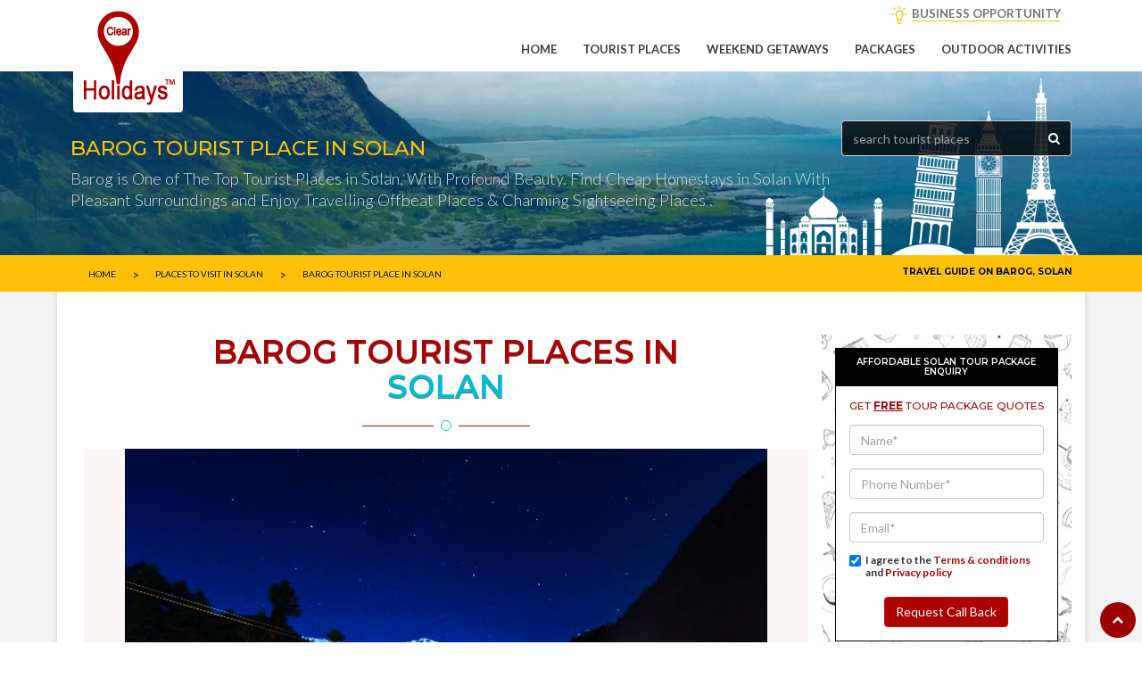

--- FILE ---
content_type: text/html; charset=UTF-8
request_url: https://www.clearholidays.com/places/solan/barog
body_size: 30571
content:
<!doctype html>
<html lang="en" ng-app="chApp">
<head>
<meta content='on' http-equiv='x-dns-prefetch-control'/>
<link rel="preload" as="image" 
          href="/assets/img/hbimages/mobile/homepage/header-bg-image.jpg"
          fetchpriority="high">
      <!--== META TAGS ==-->
      <meta charset="utf-8">
      <meta http-equiv="Content-Type" content="text/html; charset=utf-8" />
      <meta name="viewport" content="width=device-width, initial-scale=1, maximum-scale=1">
      <meta name="google-site-verification" content="MjvuN2uPm0m3A-bJE-S8ID8Zl97ET-5CVh6xUpFCS_s" />
      <meta name="msvalidate.01" content="5B41A7D5273854FF822C9AB9A1F85A27"/>
      <meta name="author" content="ClearHolidays">
      <link rel="preconnect" href="https://cdnjs.cloudflare.com/">
	  <link rel="preconnect" href="https://cdn.jsdelivr.net/">
      <link rel="preconnect" href="https://fonts.googleapis.com/" />
      	
       
       
       
        
            	
      <title>Offbeat Places|Homestays|Barog Places To Visit Solan</title>
      <meta name="title" content="Offbeat Places|Homestays|Barog Places To Visit Solan" />
	  <meta name="description" content="Search places to visit in Solan & offbeat places in Barog,Solan.Find cheap homestays in Barog to experience natures beauty & local culture of Solan" />
	  <meta name="keywords" content="barog tourism solan, barog offbeat places solan, barog homestays solan, barog tourist places, places to visit solan, offbeat places solan, places to visit barog, homestays in barog, barog sightseeing attractions, barog adventure activities, homestays in solan, barog weekend getaways, offbeat homestays barog, barog tourist spots, cheap homestays barog, weekend places barog, offbeat places barog, sightseeing in barog, travel destination barog, top places barog, homestays solan, solan weekend destinations, solan offbeat places, solan offbeat homestays, solan weekend destinations, cheap homestays solan, clearholidays" />  
	  <link rel="preload" href="/assets/img/hbimages/desktop/1498544111631-Barog-Solan.jpg" as="image" fetchpriority="high">
	  <meta property="og:type" content="website"/>
	  <meta property="og:title" content="Offbeat Places|Homestays|Barog Places To Visit Solan"/>
	  <meta property="og:description" content="Search places to visit in Solan & offbeat places in Barog,Solan.Find cheap homestays in Barog to experience natures beauty & local culture of Solan"/>
	  <meta property="og:url" content="https://www.clearholidays.com/places/barog"/>
	  <meta property="og:image" content="/assets/img/hbimages/desktop/1498544111631-Barog-Solan.jpg"/>
	  <meta property="og:site_name" content="ClearHolidays.com"/>
                              	
              	
       	
       
      <link rel="canonical" href="https://www.clearholidays.com/places/solan/barog" />	
      <!-- FAV ICON -->
      <link rel="shortcut icon" href="/assets/img/favicon.ico">
      <!--== ALL CSS FILES ==-->
      <style type="text/css">
         .foot-social ul li,.tips_travel_1 ul li,.to-ho-hotel-con-3 ul li,[class~=arrange] ul li,[class~=footer_faq] ul li,[class~=form_1] ul li,[class~=to-ho-hotel-con-5] ul li,[class~=tour_incl] ul li,[class~=tour_offer] ul,[class~=two-columns] li{list-style-type:none}.link-btn,[class~=dropbtn],[class~=dropdown-menu]>li>a:hover,a{cursor:pointer}.link-btn,[class~=head_right] ul li{display:inline-block}.link-btn{background:#ffc107;color:#000}.link-btn,[class~=dropdown-menu]>li>a,[class~=form_1] ul li input[type=submit]:hover,a:hover{transition:all .5s ease;-webkit-transition:all .5s ease}.div,.link-btn,[class~=dropdown-menu]>li>a,[class~=dropdown-menu]>li>a:hover,[class~=form_1] ul li input[type=submit]:hover,a:hover{-moz-transition:all .5s ease;-ms-transition:all .5s ease}.spe-title h2 span{color:#00bcd4}.link-btn,a:hover{text-decoration:none;-o-transition:all .5s ease}[class~=dropdown-menu]>li>a,[class~=nav]>li>a{font-weight:700}.link-btn,[class~=spe-title] h2{font-weight:600}.link-btn{border-radius:1.5pt;font-size:.145833333in;text-shadow:0 .010416667in 0 rgba(255,255,255,.62);padding:1.5pt .5pc}[class~=head_right] ul{margin:0 auto;padding:0;float:right}[class~=carousel-inner]>[class~=item]>img{float:right}.spe-title p,[class~=spe-title] h2{margin-bottom:0}#myInput,[class~=head_right] ul li a{font-size:12pt}[class~=spe-title] h2{padding-bottom:.208333333in;margin-top:0;text-transform:uppercase;font-size:2.25pc;color:#ac0202;text-shadow:0 .010416667in 0 rgba(0,0,0,.59)}body{font-family:Lato,sans-serif}.tp-simpleresponsive a:hover,[class~=b_pack] h4 a,[class~=head_right] ul li a,[class~=menu_book] a,[class~=slider-cap] a,[class~=tp-simpleresponsive] a,a{text-decoration:none}[class~=head_right] ul li a,[class~=slider-cap] h1{font-weight:600}[class~=inn-page-bg],[class~=inn-page-con-bg],section[class~=c3]{position:relative;overflow:hidden}[class~=inn-page-bg]{background:#f3f3f3}[class~=inn-page-con-bg]{background:#fff;box-shadow:0-2px .4375pc rgba(150,150,150,.4)}[class~=head]{background:#ac0202;padding:.9375pc 0}[class~=home_form] form ul li{padding-left:0;padding-right:0}[class~=affix],[class~=head]{-webkit-transition:opacity 2s ease-in;-moz-transition:opacity 2s ease-in;-o-transition:opacity 2s ease-in;-ms-transition:opacity 2s ease-in;transition:opacity 2s ease-in}.head_left{padding-left:0!important}.head_right_all{padding-right:.75pt!important}.head_right ul li:nth-child(2) a,[class~=head_right] ul li:first-child a{color:#bfae7c}.spe-title{text-align:center;margin-bottom:50px}.spe-title,[class~=home_form] form ul{position:relative;overflow:hidden}[class~=pack_icon] ul li,[class~=tl-1],[class~=tl-2],[class~=tl-3],[class~=to-ho-hotel-con-5] ul li{display:inline-block}[class~=title-line]{margin-top:-.625pc}.head_right ul li:nth-child(2) a{padding-right:.072916667in}[class~=tl-1]{width:5pc;height:.010416667in;background:#ac0202}[class~=tl-2]{height:9pt}.head_right ul li:nth-child(3) a{color:#757575}[class~=tl-2],[class~=to-ho-hotel-con-5] ul li a{border-width:.010416667in .010416667in .010416667in .0625pc}[class~=to-ho-hotel-con-5] ul li a{border-left-style:solid;border-bottom-style:solid}[class~=home_form] form ul li:nth-child(2) input,[class~=tl-2]{position:relative}[class~=tl-2]{margin:0 5px;top:5px;width:.125in;border-style:solid;border-image:none;border-radius:.520833333in;border-color:#00bcd4}[class~=home_title] h1,[class~=home_title] p{text-align:center}[class~=tl-3]{width:60pt;height:.75pt;background:#ac0202}[class~=home_title] p{color:#707275}[class~=hot-page2-alp-r-list]:hover [class~=hot-page2-alp-quot-btn],a{-moz-transition:all .5s ease}[class~=tour-consul] h2,a,li,p{font-family:Lato,sans-serif}a{transition:all .5s ease;-webkit-transition:all .5s ease}[class~=banner],[class~=home_consul] h4,[class~=tb-space-inn],[class~=tb-space]{padding-left:0;padding-right:0}[class~=banner],[class~=tb-space]{padding-bottom:1.041666667in;padding-top:1.041666667in}a,footer ul li a{-o-transition:all .5s ease}a{-ms-transition:all .5s ease}a,li,p{line-height:1.5pc;font-size:.90625pc}[class~=footer_places] ul li,[class~=footer_social] ul li,[class~=inner_banner] ul li,[class~=tips] h3,[class~=to-con-2]{display:inline-block}.foot-social ul li{float:left;padding-right:.625pc}.two-columns li a,[class~=foot-sec2] p{color:#616161}.footer_social iframe,.l-info-pack-days ul li,.tips,.tour-consul,[class~=banner_book_1] ul,[class~=featur],[class~=inner_banner],[class~=inner_banner] div,[class~=p2_2],[class~=pla],[class~=popu-places-home],[class~=posts]{position:relative}[class~=footer_places] ul li{padding-right:.03125in;line-height:.364583333in}li{color:#888}[class~=events-1],h1,h2,h3,h4,h5{font-family:Montserrat,sans-serif}[class~=footer] h4,[class~=to-con-1]{text-transform:uppercase}[class~=arrange] ul,[class~=foot-social] ul{padding-left:0;padding-right:0}[class~=arrange] ul,[class~=foot-social] ul,[class~=inner_banner] ul li{padding-bottom:0}[class~=arrange] ul,[class~=foot-social] ul,[class~=footer_social] ul,[class~=inner_banner] ul li{padding-top:0}[class~=inner_banner] a i,[class~=inner_banner] ul li{color:#fff}[class~=footer] h4{color:#acadaf;padding-bottom:.9375pc}[class~=inner_banner] ul li{float:left;padding-left:.052083333in;padding-right:.052083333in}[class~=two-columns] li{width:50%;float:left}[class~=two-columns]::after{content:"";display:table;clear:both}h1,h2,h3,h4,h5{font-weight:500}::-webkit-input-placeholder{color:#6b7a88}[class~=pla1]{padding-right:0!important;padding-left:0!important}[class~=disco] h3,[class~=disco] p,[class~=footer_places] h4,[class~=home_tip]{margin-top:0}[class~=footer_places] ul,[class~=form-spac]{padding-right:0}[class~=footer_places] h4{color:#acadaf;padding-bottom:.9375pc;text-transform:uppercase}[class~=footer_places] ul{padding-left:0;padding-bottom:0;padding-top:0}.copy p,.inner_banner ul{margin-bottom:0}.copy p{text-align:center;font-size:9.75pt;color:#000;padding:3.75pt}.inner_banner ul,[class~=tips_left_1]{margin-top:1.5625pc}[class~=inner_banner] p{color:#d6d6d6;font-size:1.15pc;font-weight:100}.inner_banner ul{float:right}[class~=footer],[class~=p-tesi]{position:relative;overflow:hidden}#myTable,.tour_head1 table tr,[class~=about_ser] ul li,[class~=p2_book] ul li a{border-bottom-style:solid}.ticket ul,.two-columns{padding-left:0}[class~=footer]{background:#000;padding-bottom:.885416667in}.two-columns,[class~=banner_book_1] ul,[class~=p2_book] ul{padding-bottom:0}[class~=foot-social] ul li i{font-size:.166666667in;width:24pt;height:.333333333in;border-radius:3.125pc;padding-left:.4375pc}.two-columns{padding-right:0;padding-top:0}.tourb2-ab-p3-com h4,[class~=banner_book_1] ul li a,[class~=book_poly] h3,[class~=footer_faq] ul li a,[class~=tour_right] h3,[class~=tourb2-ab-p1-left] a,[class~=tourb2-ab-p4-com] h4,[class~=tourb2-ab-p4-com] h4 span{text-transform:uppercase}/[class~=mob_logo]{display:none}*/[class~=banner_book_1] ul li,[class~=disco],[class~=foot-social] ul li i{text-align:center}[class~=footer1],[class~=inner_banner]{padding-left:0;padding-right:0}[class~=footer1]{background:#000;padding-bottom:50px;padding-top:1.041666667in;border-top-width:1px;border-top-color:currentColor;border-image:none}[class~=footer1],[class~=hot-page2-alp-r-list]:hover [class~=hot-page2-alp-quot-btn]{border-top-style:solid}[class~=foot-social] ul li i{padding-bottom:.4375pc;padding-right:.4375pc;padding-top:.4375pc}.copy{background:#fff}[class~=inner_banner]{background:url(/assets/img/hbimages/mobile/homepage/header-bg-image.jpg)center center no-repeat;background-size:cover;padding-bottom:30pt;padding-top:.3125in}[class~=bread-acti]{color:#d6d6d6!important}[class~=tour_head1] h3,[class~=tour_head] h2{text-transform:uppercase;font-weight:600}[class~=banner_book],[class~=foot-social] ul li i{background:#ffc107}[class~=tour_head1] h3,[class~=tour_star] i{font-size:18px}[class~=tour_head1] h3{background:url(/assets/img/umbrella.png)left center no-repeat;padding-left:2.1875pc;margin-bottom:15pt;margin-top:50px;background-size:12pt;color:#213d44}.days h4{color:#213d44}[class~=banner_book]{z-index:9999;box-shadow:.010416667in .03125in .3125pc rgba(0,0,0,.37)}[class~=foot-social] ul li i{color:#000}fieldset,label{margin-right:0}.footer_places ul li a,[class~=footer_faq] ul li a,[class~=footer_social] ul li a{text-decoration:none}[class~=tour_offer] ul,[class~=tour_right] h3,[class~=tour_right] ul,fieldset{margin-bottom:0}[class~=about_ser] ul li,[class~=banner_book_1] ul li a,[class~=hotel-gal-arr],[class~=tour_help_1],[class~=tour_offer] a,[class~=tour_offer] h4,[class~=tour_offer] p{text-align:center}.footer_places ul li a{color:#989898;background:#2d2d2d;padding-bottom:3.75pt}[class~=tour_right] h3{background:#ac0202;color:#fff;font-size:14px;background-size:.229166667in;margin-top:0;font-weight:600}[class~=tour_right] h3,[class~=tour_right] ul{padding-left:.9375pc;padding-bottom:.9375pc;padding-right:.9375pc;padding-top:.9375pc}.footer_places ul li a,.tour_rat{padding-left:3.75pt;padding-right:.052083333in}.tour_rat{color:#fff}.footer_places ul li a{padding-top:3.75pt}[class~=tour_offer] h4{color:#fff;font-size:37.5pt}[class~=tour_offer]{background:url(/assets/img/book-bg.png)center center no-repeat;padding:15pt;background-size:cover;margin-bottom:30px}[class~=p2_book] ul li a,[class~=tour_offer] a{background:#ffc107;color:#000}[class~=tour-ri-com]{position:relative;overflow:hidden;}[class~=tour_offer] a{display:block;border-radius:.46875in;padding:.3125pc}.tour_rela_1 h4,[class~=tour_offer] a{font-weight:600;font-size:.9375pc}#myTable{border-left-style:solid}[class~=tour-ri-com]{border-image:none;margin-bottom:-30px}[class~=tour_offer] h4 span{color:#f12860;font-size:18.75pt}[class~=tour_help_1] h4,[class~=tourb2-ab-p1-left] h3,label{margin-bottom:0}[class~=tour_rela_1] img{width:100%}.tour_rela_1 h4{margin-top:.9375pc}[class~=hotel-gal-arr],[class~=p2_book] ul li a{padding-top:3.75pt}[class~=hotel-gal-arr]{margin-top:175%;position:absolute;background:#00c1ff;width:2pc;height:32px;padding-left:.052083333in;padding-bottom:.052083333in;padding-right:.052083333in}.hotel-gal-arr1,.tourb2-ab-p1,.tourb2-ab-p4-com,[class~=tips_travel_2],[class~=tour_booking],[class~=tour_rela_1],[class~=tourb2-ab-p3-com]{position:relative}[class~=home_form] form ul li textarea,[class~=hotel-gal-arr],[class~=tourb2-ab-p1-left] a{border-radius:1.5pt}.hotel-gal-arr1{right:7.5pt}[class~=tour_help_1],[class~=tour_rela_1]{padding:.9375pc}[class~=tour_help_1_call]{color:#dd4b39;margin-top:0}[class~=tour_rela_1]{margin-top:0}.tourb2-ab-p1,[class~=tour_booking],[class~=tour_rela_1],[class~=tourb2-ab-p3-com]{overflow:hidden}label{margin-left:0;padding:0}#preloader{position:fixed;top:0;left:0;right:0;bottom:0;background-color:#fff;z-index:99999}[class~=links],label{margin-top:0}[class~=n-td-1]{color:#bebebe}#status{width:150pt;height:150pt;position:absolute;left:50%;top:50%;background-image:url();background-repeat:no-repeat;background-position:center;margin:-100px 0 0-75pt}[class~=breadcrumb]>li+li:before,[class~=hot-page2-alp-tit] ol li a{color:#8a8a8a}
		 .navbar-toggle{margin-top:0px !important;}
		 [class~=mob_logo]{display:none;}
		 @media screen and (max-width: 767px){
		.mob_logo {
			display:block;
		} }
      </style>
      <style type="text/css">
	      .tour_r { background: url(/assets/img/vector-tavel-bg-icons.jpg) center repeat-y !important;}@media (min-width:1200px){.container{width:90% !important;} .main-slider{max-height:530px;} .mitem{position:relative;max-height:480px; min-height:480px; margin-bottom:15px; background:#faf6f6; } .carousel-inner>.item>img, .carousel-inner>.item>a>img { max-width:720px !important; } .main-slider .carousel-inner{ max-height:480px; } .carousel-control.left{ left:-25px !important; } .carousel-control.right{ right:-25px !important; } .mitem .box-relative1 h4{ left:70px !important;} .mitem .box-relative1{ position:absolute !important;bottom:0px;}}@media (max-width: 768px){ .carousel-inner .item{ min-height:256px; } .item .box-relative1{ position:absolute !important;bottom:0px;} }
		  .main-slider img{ max-height:480px; }
		 .myTable {border: #ddd; border-top-style: solid;}.p-sm{padding:.5em}@media screen and (min-width:992px){.nav>li>a{font-size:.9375pc}}.ui-datepicker{width:17em;padding:.2em .2em 0;display:none}.ui-widget,.ui-widget .ui-widget{font-size:1em}.ui-widget{font-family:Arial,Helvetica,sans-serif}.ui-widget.ui-widget-content{border:1px solid #c5c5c5}.ui-widget-content{border:1px solid #ddd;background:#fff;color:#333}.ui-corner-all,.ui-corner-left,.ui-corner-tl,.ui-corner-top{border-top-left-radius:3px}.ui-corner-all,.ui-corner-right,.ui-corner-top,.ui-corner-tr{border-top-right-radius:3px}.ui-corner-all,.ui-corner-bl,.ui-corner-bottom,.ui-corner-left{border-bottom-left-radius:3px}.ui-corner-all,.ui-corner-bottom,.ui-corner-br,.ui-corner-right{border-bottom-right-radius:3px}@media only screen and (max-width:768px){#how-it-works-modal .close{right:0!important;top:-5px!important}.close-btn-transparent,.dBanner,.nMobile{display:none}.footer{padding-top:25px}[class~=events] img,[class~=icon-float] ul li:first-child{display:block}.pack_icon ul{display:inline-flex!important}#modal-fb-viewer .modal-dialog .modal-body{padding:4px!important}.modal-dialog{width:95%!important}#modal-fb-viewer{padding-top:50%!important}#modal-book-now-package{padding-top:25%!important}[class~=tb-space]{padding-top:0!important}#iframe-fb-video-viewer{height:197px!important;width:100%!important;border:none;overflow:hidden;margin-bottom:-5px}}@media screen and (max-width :1920px){.mBlank,.mSearch,.mobsearch{display:none}}@media only screen and (device-width :375px) and (device-height :812px) and (-webkit-device-pixel-ratio :3){.mSearch{display:block;padding:10px;position:fixed;top:45px;z-index:999;width:100%}.mBlank{display:block;padding:25px}.mSearch ul{list-style:none;padding-left:0}.mSearch .container{padding-left:5px;padding-right:6px}.mSearch .container input{border-radius:0 0 6px 6px;border:2px solid #ac0202}[class~=banner],[class~=tb-space]{padding-top:50px!important}}@media screen and (max-width :906px){.mBlank,.mSearch,.mobsearch{display:block}#mobSearch,.mSearch{z-index:999;position:fixed}.other-pkg-box{width:100%!important}.mSearch{padding:10px;top:53px;width:100%}.mBlank{padding:25px}.mSearch ul{list-style:none;padding-left:0}.mSearch .container{padding-left:5px;padding-right:6px}.mSearch .container input{border-radius:0 0 6px 6px;border:2px solid #ac0202}[class~=banner],[class~=tb-space]{padding-top:50px!important}.search-input-elm .easy-autocomplete-container{bottom:27px;left:0}.search-input-elm .easy-autocomplete-container ul{transform:rotate(180deg)}.search-input-elm .easy-autocomplete-container ul>li{transform:rotate(-180deg)}.mobsearch{position:relative}.mobsearch .search-input-elm{position:fixed;bottom:61px!important;right:10px;display:none;width:97%;z-index:999}.mobsearch .search-input{width:100%;border-radius:25px!important;height:38px;box-shadow:none}.mobsearch .search-btn:focus,header .mobsearch .search-input:focus{outline:0}#mobSearch{text-align:center;width:40px!important;bottom:60px!important;right:7px!important;background:var(--theme-dark);color:#fff;font-size:13px;letter-spacing:1px;border-radius:50%;height:40px;line-height:38px}}#btn-scroll-top{bottom:5px!important}
         .tour_r{
			 max-width:100% !important;
		 }
		 @media (max-width: 768px){
			 .pack{
				border:0px !important;
				 margin:0px 0px !important;
			}
			 .hmn{
				 display:none;
			}
			 .packs_image {
				 padding: 5px 10px;
			}
			 .packs_image img{
				 width:100%;
			}
			 .pl-0{
				padding-left:0px !important;
			}
			 .pr-0{
				padding-right:0px !important;
			}
			 .pckgbutton{
				 padding: 5px;
				 font-size: 12px;
				 margin:0px;
			}
			 .packs_title h5{
				font-size: 18px;
			}
			.packs_title p{
				font-size: 13px;
			}
			 .package_head .nav > li > a {
				 font-size: 13px !important;
			}
			 .package_head_th{
				display:none;
			}
		}
		 .r_less{
			position:relative;
		}
		 #shwm {
			 bottom: 15px!important;
			 text-align: center;
			 left: 40%!important;
			 background: var(--theme-dark);
			 color: #fff;
			 font-size: 13px;
			 letter-spacing: 1px;
			 height: 25px;
			 line-height: 23px;
			 z-index: 999;
			 position: fixed;
			 display:none;
		}
		 
		.loading-indicator {
			position: absolute;
			top: 150px;
			left: 50%;
			transform: translate(-50%, -50%);
			z-index: 10;
			width: 50px;
			height: 50px;
			border-radius: 50%;
			border: 5px solid #ac0202;
			border-top: 5px solid #ffffff;
			animation: spin 1s linear infinite;
		}

		@keyframes spin {
			0% { transform: translate(-50%, -50%) rotate(0deg); }
			100% { transform: translate(-50%, -50%) rotate(360deg); }
		}
           .mySwiper .swiper-slide img, .acSwiper .swiper-slide img{
   min-height:170px;
   max-height:170px;
   width:100%;
   }
   @media screen and (min-width: 300px) {
   .mySwiper .swiper-slide img, .acSwiper .swiper-slide img{
   min-height:200px;
   max-height:200px;
   width:100%;
   }
   .slider-text{
   padding:5px;
   color:#fff;
   background:#c00000;
   position:relative;
   bottom:35px;
   min-height: 0px;
   text-align:center;
   opacity: 1;
   border-bottom-left-radius:5px;
   border-bottom-right-radius:5px;
   }
     </style>
	<link rel="preload" href="/assets/css/non-critical-min.css" as="style" onload="this.onload=null;this.rel='stylesheet'">
	<link rel="preload" href="/assets/css/font-awesome.min.css" as="style" onload="this.onload=null;this.rel='stylesheet'">
	<link rel="preload" href="/assets/css/mob_ker78x.css" as="style" onload="this.onload=null;this.rel='stylesheet'">
	<link rel="preload" href="/assets/css/bootstrap_epgwaq.css" as="style" onload="this.onload=null;this.rel='stylesheet'">
	<link rel="preload" href="/assets/css/ch-custom-new.css" as="style" onload="this.onload=null;this.rel='stylesheet'">
	<link rel="preload" href="/assets/css/jquery-ui_xektlj.css" as="style" onload="this.onload=null;this.rel='stylesheet'">
	<link rel="preload" href="/assets/css/easy-autocomplete.min_dkxcue.css" as="style" onload="this.onload=null;this.rel='stylesheet'">
<script src="/assets/js/jquery-2.2.4.min.js" fetchpriority="high"></script>
<script src="/assets/js/angular.min.js" fetchpriority="high"></script>
<script src="/assets/js/angular-sanitize.min.js" fetchpriority="high"></script>
<script src="/assets/js/rzslider.min.js" fetchpriority="high"></script> 
<script src="/assets/js/ui-bootstrap-tpls.min.js" fetchpriority="high"></script>
<script src="/assets/js/cloudinary-angular.min_no3ruc.js" fetchpriority="high"></script>
<script src="/assets/js/ch-script.js" fetchpriority="high"></script>
<script src="https://cdnjs.cloudflare.com/ajax/libs/lazysizes/5.3.2/lazysizes.min.js" async></script>
      <script>
         var app = angular.module('chApp',['rzModule','ngSanitize','ui.bootstrap','cloudinary']);
      </script>
      <style type="text/css">@media only screen and (min-width: 900px) { .hidedesktop{display:none; }}</style>
      <style type="text/css">.breadcrumb {margin-bottom:0; background-color:transparent; } .breadcrumb>li+li:before{content:"\003E"; color: #000; position: relative; top: 2px; font-size: 13px;}</style>
      
<!-- Google tag (gtag.js) -->
<script async src="https://www.googletagmanager.com/gtag/js?id=G-SFV4XRXDZQ"></script>
<script>
  window.dataLayer = window.dataLayer || [];
  function gtag(){dataLayer.push(arguments);}
  gtag('js', new Date());

  gtag('config', 'G-SFV4XRXDZQ');
</script>
   </head>
   <body>
      <!-- Preloader -->
      <div id="preloader">
         <div id="status">&nbsp;</div>
      </div>
      <!--====== TOP HEADER ==========-->
      <section id="top-header">
         <div class="rows head" style="padding:3px;">
            <div class="container no-padding" style="position:relative;">
               <div>
                  <!--====== BRANDING LOGO ==========-->
                  <div class="col-md-4 col-sm-12 col-xs-12 head_left">
                     <a href="https://www.clearholidays.com/" STYLE="color:#ac0202; font-size:20px;left: 15px; position:absolute; z-index:99;">
                     <img src="/assets/img/clearholidays-logo.png" class="logo-1" alt="CLEARHOLIDAYS"/></a>
                  </div>
                  <!--====== HELP LINE & EMAIL ID ==========-->
                  <div class="col-md-8 col-sm-12 col-xs-12 head_right head_right_all">
                     <ul>
                        <!--<li class="border-right-gray"></li>
                                                      <li class="border-right-gray">
                              <a href="#" data-toggle="modal" data-target="#account-login" class="text-gray" ><i class="fa fa-sign-in" aria-hidden="true"></i> <span>LOGIN</span></a>
                              &ensp;
                              <a href="#" data-toggle="modal" data-target="#account-register" class="text-gray"><i class="fa fa-address-book-o" aria-hidden="true"></i> <span  >REGISTER</span></a>
                           </li>
                           -->
                        <li></li>
                        <li></li>
                        <li class="demo-lead-menu " ><a href="" data-toggle="modal" 
                           style="position:relative;" data-target="#how-it-works-modal">
                           <span style="margin-left:15px; border-bottom:1px solid #ffc107;">BUSINESS OPPORTUNITY</span></a>
                        </li>
                     </ul>
                  </div>
               </div>
            </div>
         </div>
      </section>
      <!--====== NAVIGATION MENU ==========-->
      <section data-spy="affix" data-offset-top="50" style="min-height: 50px; background: white;">
         <div class="rows main_menu" >
            <div class="container res-menu no-padding">
               <nav class="navbar navbar-inverse">
                  <div>
                     <!-- Brand and toggle get grouped for better mobile display(MOBILE MENU) -->
                     <div class="navbar-header">
                        <button type="button" class="navbar-toggle" data-toggle="collapse" data-target="#myNavbar" name="toggle-menu">
                        <span class="icon-bar"></span>
                        <span class="icon-bar"></span>
                        <span class="icon-bar"></span>
                        </button>
                        <a href="https://www.clearholidays.com"><img src="/assets/img/clearholidays-logo.png" alt="ClearHolidays" class="mob_logo" style="padding:0px; width:35px; height:35px; margin-top:10px; margin-left:10px;"/></a>
                     </div>
                                          <!-- NAVIGATION MENU -->
                     <div class="collapse navbar-collapse" id="myNavbar">
                        <a href="https://www.clearholidays.com/" class="text-red hide-on-scroll" style="line-height: 50px; padding-left:25px; font-weight: bold; color: #ac0202!important; font-size: 18px; display:none;">CLEARHOLIDAYS<sup style="top: -2.1em; font-size: 7px;">TM</sup></a>                        <ul class="nav navbar-nav pull-right">
                           <!-- <li class="small-menu-item" style="display:none;">
                              <a href="#" data-toggle="modal" data-target="#account-login" class="text-gray" ><i class="fa fa-sign-in" aria-hidden="true"></i> <span>Login</span></a>				
                              <a href="#" data-toggle="modal" data-target="#account-register" class="text-gray"><i class="fa fa-address-book-o" aria-hidden="true"></i> <span  >Register</span></a>
                              </li> -->
                           <li ><a href="https://www.clearholidays.com/">Home</a>
                           </li>
                           <li ><a href="https://www.clearholidays.com/tourist-places">Tourist Places</a>
                           </li>
						   <!--<li ><a href="javascript:void(0);">Homestays</a>
                           </li>-->
                           <li ><a href="https://www.clearholidays.com/weekend-getaways">Weekend getaways</a>
                           </li>
                           <li ><a href="https://www.clearholidays.com/packages">Packages </a></li>
                           <li ><a href="https://www.clearholidays.com/outdoor-activities">Outdoor Activities</a></li>
                                                      <!--<li ><a href="https://www.clearholidays.com/state">States In India</a></li>--->	
                           <!--<li ><a href="https://www.clearholidays.com/accommodation">Accommodations</a></li>--->
                           <!--<li class="header-fix-search-container homeautocomplete"><i class="fa fa-search hearder-fix-search" style="color:#ac0202;"></i>
                              <input type='text' id="tpsrch" class="searchdestination hearder-fix-search-box" maxlength="50" placeholder="Search tourist places, places to visit &amp; outdoor activities"/>
                              <i class="fa fa-spinner fa-pulse fa-spin header-location-loader" style="position:absolute; right:40px; top:10px; display:none;"></i>	
                              </li>-->
                        </ul>
                     </div>
                  </div>
               </nav>
            </div>
         </div>
      </section>
      <a href="#" id="btn-scroll-top"><i class="fa fa-chevron-up"></i></a>
      <script>
$(document).ready(function() {
    // 1. Optimized Preloader
    // Using a slightly faster fade to improve perceived speed
    $("#preloader").delay(200).fadeOut("slow");
    $("body").delay(200).css({ overflow: "visible" });

    // 2. Optimized Scroll Handler
    $(window).on('scroll', function() {
        var header = $(document).scrollTop();
        var $headerFixSearch = $('.hearder-fix-search');
        
        // Toggle elements based on scroll position
        if (header >= 1) {
            $('#top-header').hide();
            $('.hide-on-scroll, #btn-scroll-top, #arrow_app, .play_store_icon, #jungle_boy').show();
            $headerFixSearch.css({'background': '#ac0202', 'color': '#fff'});
        } else {
            $('#top-header').show();
            $('#btn-scroll-top, .hide-on-scroll, #arrow_app, .play_store_icon, #jungle_boy').hide();
            $headerFixSearch.css({'background': '#fff', 'color': '#ac0202'});
        }

        // 3. Conditional element visibility (e.g., for tour pages)
        try {
            var tourElement = $('.tour_r')[0];
            var containerElement = $('.inn-page-con-bg');
            
            if (tourElement && containerElement.length > 0) {
                if (header > tourElement.clientHeight + 250 && 
                    header < containerElement.height() - 130 && 
                    $(window).width() > 800) {
                    $('.pytrip_on_scroll').fadeIn().css('right', 97);
                } else {
                    $('.pytrip_on_scroll').fadeOut();
                }
            }
        } catch (err) {
            // Silently fail if elements don't exist on the current page
        }
    });

    // 4. Back to Top Smooth Scroll
    $("#btn-scroll-top").on('click', function() {
        $("html, body").animate({ scrollTop: 0 }, 300);
    });

    // 5. Combined Search Slider Logic
    // Merged your two separate click handlers into one for better performance
    $('.hearder-fix-search').on('click', function() {
        var $searchBox = $(this).find(".hearder-fix-search-box");
        
        if ($searchBox.is(':hidden')) {
            if (typeof userData !== 'undefined') userData.openSliderHeader = true;
            $(this).css({'background': '#ac0202', 'color': '#fff'});
            $searchBox.show('slide', { direction: 'right' }, 170).focus();
        } else {
            if (typeof userData !== 'undefined') userData.openSliderHeader = false;
            $(this).css({'background': '#fff', 'color': '#ac0202'});
            $searchBox.hide('slide', { direction: 'right' }, 170);
        }
    });
});
</script>
      <style>
         section[class~=c3] {
         background: url(/assets/img/hbimages/mobile/homepage/bannerbg.jpg) no-repeat center center;
         background-size: cover;
         }
         .c3-slider {
         min-height: 580px!important;
         }
         @media (max-width:768px) {
         .small-menu-item {
         display: initial!important;
         }
         [class~=inner_banner] .container{
         padding-top: .3125in;
         padding-bottom: 30pt;
         background: none;
         background-size: contain;
         }
         }
         .logo-1 {padding: 5px;background: #fff;border-radius: 4px;}
         .head_right_all ul>li{min-width:65px!important;padding:0px 10px; text-align:center;}
         .border-right-gray{border-right:1px solid #ccc}
         .text-android{color:#3cbf5f!important;}
         .text-android:hover{color:#17de4c!important;}
         [class~=head_right] ul li a, #myInput {font-size: 10pt;}
         .gift-small-icon{height:15px; margin-top:-6px;}
      </style>
      <style>
         @media (max-width: 767px) {
         .banner_book_1 {
         display: none;
         }
         }
		 @media screen and (max-width: 767px){
			 [class~=navbar-inverse] {
			background-color: #000; } } 
      </style>
 
<!--====== BANNER ==========-->
<section class="dBanner">
   <div class="rows inner_banner">
      <div class="container">
         <h1><br>BAROG TOURIST PLACE IN SOLAN</h1>
         <ul>
            <!--====== banner-search-view ==========-->
            <li>
   <div class="input-group home-autocomplete" style="width:220px; position:relative;">
      <input type="text" id="chmd" class="form-control searchdestination" placeholder="search tourist places" style="outline:none; color:#fff; height:40px; width:220px; float:right; background:none; border-right: 0px;"/>
      <i class="fa fa-spinner fa-pulse fa-spin location-loader" style="color:#fff; position:absolute; right:45px; top:15px; font-size:10px; display:none;"></i>
      <div class="input-group-addon" style="background:none; color: #fff;"><i class="fa fa-search"></i></div>
   </div>
</li>
<style>	
   .home-autocomplete .form-control:focus{border-color: #ccc!important;}	
   .home-autocomplete .easy-autocomplete-container{top: 40px; left: 0%!important; position: absolute; min-width: 258px; border-radius:4px;}	
   .home-autocomplete .easy-autocomplete-container ul{width:100%;}
   .home-autocomplete .easy-autocomplete-container li{padding:0px!important;}
   .easy-autocomplete-container ul li a{padding: 5px 10px; color: #ac0202!important; text-shadow: none;}
   .easy-autocomplete-container ul li a:hover{background:initial; border-radius:0px;}
</style>         </ul>
         <p style="width:80%;">Barog is One of The Top Tourist Places in Solan,  With Profound Beauty. Find Cheap Homestays in Solan With Pleasant Surroundings and Enjoy Travelling Offbeat Places & Charming Sightseeing Places .</p>
      </div>
   </div>
</section>
	<section class="mSearch">
        <!--<div class="row">
            <div class="container">
			<ul>
			<li class="mfix-search-container homeautocomplete"><input type='text' id="mpsrch" class="searchdestination mfix-search-box" maxlength="50" placeholder="Search tourist places, places to visit &amp; outdoor activities" style="width:100%;"/></li>
              </ul>
            </div>
        </div>-->
    </section><!--====== BANNER ==========-->
<section>
   <div class="rows banner_book" id="inner-page-title" style="min-eigt">
      <div class="container no-padding">
         <div class="banner_book_1">
            <div class="col-sm-8">
               <ol class="breadcrumb breadcum" vocab="http://schema.org/" typeof="BreadcrumbList">
                  <li property="itemListElement" typeof="ListItem">
                     <a  property="item" typeof="WebPage" href="https://www.clearholidays.com/" class="bread-acti">
                     <span property="name">HOME</span>
                     </a>
                     <meta property="position" content="1">
                  </li>
                  <li property="itemListElement" typeof="ListItem">
                     <a property="item" typeof="WebPage" href="https://www.clearholidays.com/places/solan" class="bread-acti">
                     <span property="name">PLACES TO VISIT IN SOLAN</span>
                     </a>
                     <meta property="position" content="2">
                  </li>
                  <li property="itemListElement" typeof="ListItem">
                     <a property="item" typeof="WebPage" href="https://www.clearholidays.com/places/solan/barog" class="bread-acti">
                     <span property="name">BAROG TOURIST PLACE IN SOLAN</span>
                     </a>
                     <meta property="position" content="3">
                  </li>
               </ol>
            </div>
            <div class="col-sm-4" align="right">
               <h5><small style="font-size:10px; font-weight: 700; color: #000; text-shadow: 0 .010416667in 0 rgba(255,255,255,.62)!important;">TRAVEL GUIDE ON BAROG, SOLAN</small></h5>
            </div>
         </div>
      </div>
   </div>
</section>
<!--====== TOUR DETAILS ==========-->
<section>
   <div class="rows inn-page-bg com-colo">
      <div class="container inn-page-con-bg tb-space">
         <div class="col-md-9">
            <div class="spe-title">
               <h2 class="no-top-margin">
                  Barog Tourist Places in <br><span>Solan               </h2>
               <div class="title-line">
                  <div class="tl-1"></div>
                  <div class="tl-2"></div>
                  <div class="tl-3"></div>
               </div>
               <br/>
               <div class="main-slider">
            <div id="myCarousel1" class="carousel slide" data-ride="carousel" data-interval="3000">
            <div class="carousel-inner">
                                        <div class="mitem item active">
                            <img loading="eager" src="/assets/img/hbimages/desktop/1680432120673-barog_camping_ground.png" fetchpriority="high" alt="Barog Camping Ground" style="display:initial; width:100%;">
                        </div>
                                            <div class="mitem item">
                            <img data-src="/assets/img/hbimages/desktop/1717522893110-Barog-Railway-Station-Barog-Solan-Himachal-Pradesh.jpg" class="lazyload" alt="Barog Railway Station" style="display:initial; width:100%;">
                        </div>
                                            <div class="mitem item">
                            <img data-src="/assets/img/hbimages/desktop/1717522785248-Choor-Chandni-Peak-Barog-Solan-Himachal-Pradesh.jpg" class="lazyload" alt="Choor Chandni Peak" style="display:initial; width:100%;">
                        </div>
                                            <div class="mitem item">
                            <img data-src="/assets/img/hbimages/desktop/1520508425807-Barog-grave.jpg" class="lazyload" alt="Grave of Barog" style="display:initial; width:100%;">
                        </div>
                                            <div class="mitem item">
                            <img data-src="/assets/img/hbimages/desktop/1722230258297-Shiv-Dhank-Temple-Barog-Solan-Himachal-Pradesh.jpg" class="lazyload" alt="Shiv Dhank Temple" style="display:initial; width:100%;">
                        </div>
                                            <div class="mitem item">
                            <img data-src="/assets/img/hbimages/desktop/1718014226415-Shiv-Dhank-Trek-Barog-Solan-Himachal-Pradesh.jpg" class="lazyload" alt="Shiv Dhank Trek" style="display:initial; width:100%;">
                        </div>
                                            <div class="mitem item">
                            <img data-src="/assets/img/hbimages/desktop/1680432424693-Sunset_Point_Barog.png" class="lazyload" alt="Sunset Point (Barog)" style="display:initial; width:100%;">
                        </div>
                                </div>
        </div>
    </div>
               <!--====== EMBED FACEBOOK VIDEO ======-->
                                             <!-- style="margin-bottom:-119px;padding-top: 7px;cursor:pointer;height: 210px;" -->
               <div data-toggle="modal" data-target="#modal-fb-viewer"  class="tour_head1 clearfix">
                  <!--style="margin-bottom:30px;padding-top:30px;"-->
                  <div align="center" style="padding:10px" ><b>WATCH <span class="text-red">BAROG</span> VIDEO</b> <img src="/assets/img/video-play.jpg" class=""></div>
               </div>
                              <div class="ad-wrapper" style="display: inline-block; width: 100%;"></div>
               <!--========================-->
               <div class="tour_head1 clearfix mcls" id="mgm" style="margin-bottom: 9px;height: 165px !important; overflow: hidden !important;">
                  	
                  <p><p>Nestled amidst the tranquil embrace of the Choor Chandni hills in Himachal Pradesh, lies the idyllic hill station of Barog, a serene sanctuary for those yearning for respite amidst nature's grandeur. Perched at an elevation of 5,120 feet, this quaint retreat offers a panoramic vista of the Himalayas, where the crisp mountain air rejuvenates the weary soul. Conveniently located just 60 km away from Chandigarh, Barog beckons travelers with its easy accessibility via the picturesque Kalka-Shimla highway.</p>

<p>Delve into the poignant narrative woven into Barog's history, named after the resilient engineer who overcame adversity during the construction of a pivotal railway tunnel in 1903. Despite the initial trials, the town flourished, etching its name in railway lore with the renowned Barog Tunnel, standing proud as the longest among the 102 tunnels adorning the Shimla-Kalka Railway route. Today, visitors are enchanted by the sight of trains gracefully traversing through this iconic passage, adding a touch of nostalgia to their journey.</p>

<p>Tourism thrives as the lifeblood of Barog's economy, drawing wanderers to its embrace with promises of cool mountain breezes and vistas that paint poetry. A variety of accommodations, including the welcoming embrace of a Himachal tourism resort, cater to every need, offering a cozy haven amidst nature's splendor. Enveloped by verdant pine and oak forests, with the regal silhouette of Choor Chandni mountain standing sentinel, Barog enthralls visitors with its natural symphony, inviting them on an unforgettable odyssey of serenity and beauty.</p>



<h4><p><strong><u>Tourism in Barog:</u></strong></p></h4>

<p>Barog, a charming hill station in Himachal Pradesh, offers a blend of natural beauty and historical significance. One of its notable attractions is the Grave of Barog, which tells a poignant tale of the railway engineer who was instrumental in the construction of the Barog Tunnel. This historical site offers a glimpse into the past and the challenges faced during the construction of the railways in this region. Nearby, the Barog Railway Station stands as a beautiful example of colonial architecture, making it a great spot for photography and to appreciate the scenic surroundings.</p>

<p>For those who enjoy the great outdoors, Barog is a perfect destination. The Barog Camping Ground provides an ideal setting for a relaxing camping experience amidst nature. The lush greenery and peaceful environment make it a great place for families and adventure enthusiasts to unwind and enjoy the serenity of the hills. The Shiv Dhank Temple, a serene and spiritually uplifting site, offers visitors a chance to experience local religious practices and enjoy stunning views of the surrounding landscape. The Shiv Dhank Trek is a fantastic way to explore the natural beauty of the area, with its trails leading through dense forests and offering panoramic vistas of the valley below.</p>

<p>Don't miss the chance to visit Sunset Point (Barog), which is renowned for its breathtaking sunset views. As the sun dips below the horizon, the sky is painted with hues of orange and pink, creating a perfect setting for a memorable evening. Whether you're interested in history, nature, or simply relaxing in a picturesque environment, Barog provides a variety of experiences that cater to all types of travelers.</p>




<h4><p><strong><u>Culture of Barog:</u></strong></p></h4>

<p>Barog's cultural landscape unfolds like a vibrant tapestry, interwoven with threads of tradition, diversity, and communal harmony. Despite its modest size, the town boasts a rich tapestry of heritage, a testament to the fusion of myriad influences over time. From exuberant festivals to time-honored rituals, Barog's culture resonates as a jubilant ode to life's myriad hues.</p>

<p>Festivals stand as vibrant milestones in Barog's cultural journey, uniting communities in jubilant revelry. Whether it's the rhythmic dances adorning annual fairs or the soul-stirring melodies echoing through its lanes, each celebration embodies the town's effervescent soul. These communal gatherings serve as a conduit for locals and visitors alike to immerse themselves in the pulsating rhythms of Barog's cultural heartbeat.</p>

<p>Hospitality forms the cornerstone of Barog's ethos, with residents embracing guests with open arms and generous hearts. Be it sharing a meal with neighbors or extending a helping hand to the less fortunate, a spirit of camaraderie and solidarity pervades every facet of Barog's existence. This sense of belonging transcends boundaries, weaving a tight-knit fabric of community unique to the town's essence.</p>




<h4><p><strong><u>History of Barog:</u></strong></p></h4>

<p>Barog's chronicles are a saga of endurance, sorrow, and victory etched into the annals of time. Named in honor of an engineer pivotal to the inception of the Kalka-Shimla Railway in 1903, the town's genesis intertwines seamlessly with the railway's narrative. However, tragedy marred this tale as the engineer encountered obstacles in tunnel construction near the railway station. Despite tireless efforts, a fatal miscalculation resulted in the tunnel's collapse, leading to Barog's public shaming and penalty by the British regime. Overwhelmed by disgrace, the engineer met a tragic end, immortalizing his name in the town's legacy.</p>

<p>Yet, amidst the shadows, a glimmer of hope emerged with the successful completion of another tunnel by H.S. Harrington, the Railways' Chief Engineer. This tunnel, now the longest among the 102 operational passages along the Shimla-Kalka Railway route, embodies the fortitude and resolve of Barog's inhabitants. Through the passage of time, the town transcended its humble beginnings, blossoming into a coveted destination renowned for its scenic allure and storied past. Today, Barog stands tall as a testament to the unyielding human spirit, its history shaping its present and charting its future course.</p>



<h4><p><strong><u>Weather and Temperature in Barog:</u></strong></p></h4>

<p>Barog's temperate climate beckons travelers year-round, offering a sanctuary from extreme weather fluctuations. Nestled amidst the Himalayas, the town enjoys refreshing summers and frosty winters. From April to June, the mercury hovers between a pleasant 15°C to 25°C, providing a welcome escape from India's sweltering heat. This season invites outdoor pursuits and exploration, unveiling Barog's natural splendor.</p>

<p>As winter descends, Barog dons a mantle of ethereal beauty, with temperatures plummeting from November to February. Thermometers read between 0°C to 10°C, as snowfall transforms the landscape into a glistening tableau. Visitors are drawn to Barog during these months, enchanted by snow-draped peaks and the promise of winter sports like skiing and snowboarding. Amidst this wintry spectacle, Barog emerges as a magical retreat for cold-weather aficionados.</p>



<h4><p><strong><u>When to Visit Barog?</u></strong></p></h4>

<p>Choosing the best time to visit Barog hinges on your desired experience. If you relish mild weather and outdoor adventures, opt for the summer months spanning from April to June. With temperatures ranging between 15°C to 25°C, this period is ideal for exploring Barog's verdant landscapes, trekking through lush forests, and basking in the serene atmosphere.</p>

<p>Conversely, if you're enchanted by the allure of winter and crave the sight of snow-clad vistas, plan your trip between November and February. During these months, temperatures plummet to chilly levels, oscillating between 0°C to 10°C, while snowfall blankets the town in a breathtaking winter panorama. Barog's winter beckons as a tranquil escape, offering opportunities to cozy up beside crackling fires, engage in winter sports, and behold the tranquil majesty of snow-capped mountains. Whether you favor the balmy embrace of summer or the enchantment of winter, Barog promises an unforgettable experience year-round.</p>



<h4><p><strong><u>How to Reach Barog?</u></strong></p></h4>

<p>Barog is readily accessible through a variety of transportation options, ensuring a hassle-free journey for travelers. If you prefer road travel, buses or personal vehicles offer convenient access from nearby cities such as Chandigarh, situated approximately 60 kilometers away, or Shimla, just around 55 kilometers distant. The scenic route along the Kalka-Shimla highway treats passengers to breathtaking mountain vistas, enhancing the travel experience.</p>

<p>For railway enthusiasts, Barog boasts its own station as part of the esteemed UNESCO World Heritage Site, the Kalka-Shimla Railway. Regular train services connect Barog with major urban centers like Delhi, Chandigarh, and Shimla, promising an enchanting voyage through the picturesque terrain of Himachal Pradesh. Alternatively, Chandigarh's airport serves as the nearest air hub, facilitating seamless connectivity to Barog via taxis or buses, ensuring travelers complete their journey with utmost convenience.</p>



<h4><p><strong><u>Top Places to Visit in Barog:</u></strong></p></h4>

<p><strong><a href="https://www.clearholidays.com/places/barog/grave-of-barog" rel="internal">Grave of Barog</a></strong>: The Grave of Barog is a significant historical site in Barog, drawing the interest of those keen on exploring the town’s rich past. This grave commemorates the engineer Barog, who played a crucial role in the construction of the Kalka-Shimla Railway. Located near the picturesque railway station, the site is a quiet space for contemplation, offering a glimpse into the hardships and triumphs of early railway construction. Visitors often pause here to appreciate Barog's dedication and the enduring legacy of his work. It serves as a testament to Barog's history and the remarkable achievements of the past, making it a must-visit for those interested in the area's heritage.</p>

<p><strong><a href="https://www.clearholidays.com/places/barog/choor-chandni-peak" rel="internal">Choor Chandni Peak</a></strong>: Choor Chandni Peak, a highlight for nature enthusiasts and adventurers, offers some of the most stunning views in Barog. As the highest point in the region, it provides a panoramic view of the surrounding landscape, where rolling hills meet the vast sky. The peak's name, which translates to "mountain of the silver bangle," reflects the glistening snow that adorns its slopes, especially under moonlight. Trekking to Choor Chandni Peak is a rewarding experience, allowing visitors to immerse themselves in the pristine beauty of the Himalayas. Whether you're an avid trekker or a casual explorer, the breathtaking scenery and serene atmosphere make it a memorable destination.</p>

<p><strong><a href="https://www.clearholidays.com/places/barog/barog-railway-station" rel="internal">Barog Railway Station</a></strong>: Barog Railway Station stands as a charming relic of the past, integral to the Kalka-Shimla Railway, which is a UNESCO World Heritage Site. The station, with its colonial-era architecture and nostalgic ambiance, offers a unique glimpse into the history of railway travel in India. Visitors can admire the Victorian design and enjoy the scenic beauty of the surrounding hills as they wait for their train. The station is not only a functional travel hub but also a historical landmark that connects travelers with the rich heritage of Barog and the broader region. It’s a place where history and travel converge, offering a delightful experience for those interested in the legacy of the railway.</p>

<p><strong><a href="https://www.clearholidays.com/places/barog/barog-camping-ground" rel="internal">Barog Camping Ground</a></strong>: The Barog Camping Ground is an inviting retreat for those looking to experience the great outdoors. Set against a backdrop of dense forests and towering pine trees, it offers an ideal setting for camping enthusiasts. Visitors can set up their tents and enjoy the tranquility of nature, with options for bonfires and stargazing in a serene environment. The camping ground provides a perfect escape from city life, allowing guests to reconnect with nature and unwind in the peaceful surroundings. Whether you're a seasoned camper or new to the experience, Barog Camping Ground provides a comfortable and enjoyable way to immerse yourself in the natural beauty of Barog.</p>



<h4><p><strong><u>Offbeat Places in Barog:</u></strong></p></h4>

<p><strong><a href="https://www.clearholidays.com/places/barog/sunset-point-barog" rel="internal">Sunset Point (Barog)</a>:</strong> Sunset Point in Barog is a charming and relatively undiscovered spot that offers an exceptional view of the setting sun against a backdrop of rolling green hills and lush valleys. Located in the scenic town of Barog, this tranquil vantage point is renowned for its breathtaking sunsets that paint the sky with vibrant hues of orange, pink, and gold. The journey to Sunset Point involves a leisurely walk along gentle slopes, leading to a serene area where visitors can unwind and take in the stunning twilight panorama. This offbeat destination provides a peaceful retreat from the bustling tourist spots, making it an ideal choice for those in search of solitude and natural splendor. Perfect for photographers and nature enthusiasts alike, Sunset Point captures the essence of Barog’s serene beauty and tranquil atmosphere.</p>

<p><strong><a href="https://www.clearholidays.com/places/barog/shiv-dhank-temple" rel="internal">Shiv Dhank Temple</a>:</strong> Nestled in the heart of Barog, Shiv Dhank Temple is a serene and spiritually enriching destination that offers a unique blend of cultural heritage and natural tranquility. Dedicated to Lord Shiva, this ancient temple is set amidst dense forests and rugged terrain, providing a peaceful escape from the more frequented tourist spots. The temple’s traditional design features intricately carved wooden pillars and a simple, yet profound sanctum sanctorum, reflecting the deep devotion and artistic craftsmanship of its creators. The surrounding landscape enhances the temple’s tranquil ambiance, offering panoramic views that invite contemplation and spiritual reflection. For those seeking a deeper connection with their surroundings and a moment of quiet introspection, Shiv Dhank Temple stands as a hidden gem within Himachal Pradesh’s offbeat destinations.</p>

<p><strong><a href="https://www.clearholidays.com/places/barog/shiv-dhank-trek" rel="internal">Shiv Dhank Trek</a>:</strong> The Shiv Dhank Trek offers an exhilarating adventure through one of Barog’s lesser-known trails, combining natural beauty with spiritual exploration. This trek guides you through rugged terrain and lush forests, culminating in a visit to the Shiv Dhank Temple, which sits majestically atop a hill. As you navigate the diverse landscape, you'll encounter a variety of flora and fauna, with each step providing stunning views of the surrounding valleys and mountain peaks. The trek is both invigorating and rewarding, offering a sense of accomplishment as you reach the serene temple. Ideal for adventure seekers and nature lovers, the Shiv Dhank Trek presents an opportunity to explore the untouched beauty of Himachal Pradesh while enjoying a peaceful retreat at the temple. It’s a perfect way to experience the region’s natural wonders and spiritual heritage.</p>



<h4><p><strong><u>Outdoor Adventure Activities in Barog:</u></strong></p></h4>

<p>In the embrace of Barog's natural wonders, a plethora of outdoor adventures beckon visitors of all ages. Among the favorites is trekking, with trails weaving through the hills and forests, offering vistas of the Himalayas and glimpses of wildlife. From novice explorers to seasoned trekkers, there's a path for every skill level, promising awe-inspiring views and encounters with nature's bounty. Moreover, camping enthusiasts find paradise in Barog's scenic grounds, where nights under starry skies, marshmallow roasts, and shared stories forge timeless bonds amidst lush greenery and towering pines.</p>

<p>For those craving an adrenaline surge, Barog presents thrilling options like paragliding and rock climbing. Paragliding offers a bird's-eye perspective of the landscape's splendor, while rock climbing tests your mettle against rugged mountain terrain. With expert guidance and safety protocols in place, these activities cater to thrill-seekers and outdoor aficionados alike, fostering unforgettable moments in the heart of Barog's untamed wilderness.</p>



<h4><p><strong><u>Cheap Homestays in Barog:</u></strong></p></h4>

<p>ClearHolidays stands as your trusted ally in the quest for budget-friendly and economical homestays in Barog, offering a cozy haven for travelers seeking affordable lodging. With a diverse array of accommodations ranging from charming cottages to rustic farmhouses, ClearHolidays ensures every traveler discovers the perfect abode within their financial means. These homestays exude a welcoming ambiance, inviting guests to savor the local hospitality while reveling in Barog's scenic splendor.</p>

<p>Homestays emerge as the preferred choice for discerning travelers for several compelling reasons. Foremost is the authentic and immersive experience they offer, fostering connections with local residents, cultural immersion, and culinary exploration, enriching the travel journey. Nestled in picturesque and offbeat locales, homestays provide a respite from tourist crowds, unveiling the hidden treasures of Barog.</p>

<p>Moreover, homestays prove to be a budget-friendly alternative to conventional hotels, catering to thrifty travelers keen on saving without sacrificing comfort or quality. Furthermore, patronizing homestays champions sustainable and responsible tourism by bolstering local communities and safeguarding cultural heritage. By directly contributing to the local economy and fostering employment opportunities, travelers become integral agents of positive change. Additionally, homestays boast a smaller environmental footprint, aligning with eco-conscious travel practices through resource conservation and waste reduction.In essence, opting for a homestay not only furnishes travelers with a distinctive and economical lodging option but also fosters the sustainability and prosperity of the destination, embodying a harmonious blend of affordability, authenticity, and responsible tourism.</p>




<h4><p><strong><u>Tour Packages for Barog:</u></strong></p></h4>

<p>ClearHolidays distinguishes itself by offering the most economical and budget-conscious tour packages crafted for exploring the enchanting vistas of Barog. Tailored to cater to diverse traveler preferences and requirements, ClearHolidays ensures that unraveling the charms of Barog remains within reach for all. These meticulously curated tour packages are engineered to furnish travelers with a seamless and cost-effective avenue to immerse themselves in the town's myriad attractions, spanning from panoramic viewpoints to cultural landmarks.</p>

<p>Whether you're embarking on a solo odyssey, a romantic escapade for two, or a family adventure, ClearHolidays extends tour packages designed to accommodate every budgetary constraint. From pocket-friendly lodging options to comprehensive transportation arrangements, these packages encompass every facet of your sojourn, guaranteeing a hassle-free and gratifying excursion without stretching your finances. With ClearHolidays' budget-friendly tour packages, travelers can delve into the allure of Barog sans financial worry, making it the ultimate choice for prudent adventurers seeking to maximize their exploratory endeavors.</p>



<h4><p><strong><u>Conclusion:</u></strong></p></h4>

<p>Barog emerges as an enchanting haven for tourists, offering an exquisite amalgamation of natural splendor, cultural heritage, and tranquil serenity. From verdant landscapes and snow-draped peaks to storied landmarks and heartfelt hospitality, Barog beckons travelers of all stripes. Whether embarking on adrenaline-fueled escapades in the wilderness, seeking solace amidst nature's embrace, or delving into the annals of regional history, Barog guarantees an indelible odyssey that lingers in memory long after departure.</p>

<p>With its picturesque vistas, off-the-beaten-path marvels, and pocket-friendly accommodations, Barog stands as an undiscovered treasure trove awaiting intrepid explorers yearning for a departure from the mundane. Whether traversing through verdant forests, beholding the splendor of sunset-kissed viewpoints, or simply reveling in the tranquility of its idyllic environs, Barog extends an open invitation to unravel its allure and craft enduring moments to cherish. Indeed, Barog transcends mere geographical coordinates; it embodies a transformative journey of revelation and enchantment, captivating the hearts and souls of all who venture into its embrace.</p></p>				  
                  <br>
<p>Planning a trip to Solan and looking for enchanting places to explore? ClearHolidays is your go-to travel companion, offering a plethora of recommendations to make your getaway to Barog unforgettable. We provide everything from must-visit attractions to weekend adventures, offbeat spots, tour packages, and budget-friendly accommodations to ensure a seamless trip planning experience.</p><p>Our detailed travel guides and insightful tips on Solan tourism simplify your holiday planning process. Whether you're seeking thrilling outdoor activities or a peaceful retreat, ClearHolidays helps you find the perfect, affordable homestays near Barog. With our expertise, you'll discover breathtaking sightseeing spots, notable attractions, and hidden gems in and around Solan. Barog is a standout destination, known for its natural beauty and captivating surroundings. Whether you're an adventure enthusiast or simply looking to make memories with loved ones, Barog offers something for everyone.</p><p>ClearHolidays also offers insights into <a href="https://www.clearholidays.com/weekend-getaways/from-solan" rel="help" target="_blank"><u><span style="font-size: 20px; color: red;">weekend getaways near Solan</span></u></a>, all conveniently located within a 100-300 km range. Don't wait any longer - start planning your dream adventure today by exploring ClearHolidays.com and create memories that will last a lifetime.</p>               </div>
                              <a id="shw" class="btn btn-xs btn-default shbt flr" style="display: none;" onclick="shwct(1)" data-id="1">[-]Read less</a>
                              <a id="shwx" class="btn btn-xs btn-default shbt flr" onclick="shwct(0)" data-id="1">[+]Read more</a>
            </div>
            <!--====== PLACES TO VISIT  OTHER NEARBY Tourist PLACES IN ==========-->					
                        <div class="tour_head1 clearfix" id="places-list-container">
    <h2>
                <span class="text-red">More Sightseeing Places in </span> 
        <span class="text-info">
            Solan        </span>
    </h2>
    <blockquote>
        <p><em>Find Best Places to Visit and Top Tourist Spots for Sightseeing in Solan. Come and Explore Some of The Most Beautiful Places and Top Tourist Attractions in Solan.</em></p>
    </blockquote>
    
    <style>	
        .no-margin:hover { background-color: #e6000080!important;}
        /* NEW: Class to hide the lazy content for fast initial DOM rendering */
        .lazy-hidden { display: none !important; } 
    </style>

                <a href="https://www.clearholidays.com/places/barog/barog-camping-ground" class="col-md-3 no-padding " >
                <div class="box-relative">
                    <img data-src="https://www.clearholidays.com/assets/img/hbimages/mobile/location/1680432120673-barog_camping_ground.png" alt="Barog Camping Ground" title="Barog Camping Ground" class="lazyload img-responsive"/>
                    <h4 class="no-margin" style="text-align:left;font-size:12px;background:#ac0202;color: #fff;width: 70% !important;font-weight: 300px !important;font-size: 12px !important;">
                        <span class="places-to-visit-numbering">1</span><font color="#ac0202;">. </font>Barog Camping Ground                    </h4>
                </div>
            </a>
                        <a href="https://www.clearholidays.com/places/barog/barog-railway-station" class="col-md-3 no-padding " >
                <div class="box-relative">
                    <img data-src="https://www.clearholidays.com/assets/img/hbimages/mobile/location/1717522893110-Barog-Railway-Station-Barog-Solan-Himachal-Pradesh.jpg" alt="Barog Railway Station" title="Barog Railway Station" class="lazyload img-responsive"/>
                    <h4 class="no-margin" style="text-align:left;font-size:12px;background:#ac0202;color: #fff;width: 70% !important;font-weight: 300px !important;font-size: 12px !important;">
                        <span class="places-to-visit-numbering">2</span><font color="#ac0202;">. </font>Barog Railway Station                    </h4>
                </div>
            </a>
                        <a href="https://www.clearholidays.com/places/barog/choor-chandni-peak" class="col-md-3 no-padding " >
                <div class="box-relative">
                    <img data-src="https://www.clearholidays.com/assets/img/hbimages/mobile/location/1717522785248-Choor-Chandni-Peak-Barog-Solan-Himachal-Pradesh.jpg" alt="Choor Chandni Peak" title="Choor Chandni Peak" class="lazyload img-responsive"/>
                    <h4 class="no-margin" style="text-align:left;font-size:12px;background:#ac0202;color: #fff;width: 70% !important;font-weight: 300px !important;font-size: 12px !important;">
                        <span class="places-to-visit-numbering">3</span><font color="#ac0202;">. </font>Choor Chandni Peak                    </h4>
                </div>
            </a>
                        <a href="https://www.clearholidays.com/places/barog/grave-of-barog" class="col-md-3 no-padding " >
                <div class="box-relative">
                    <img data-src="https://www.clearholidays.com/assets/img/hbimages/mobile/location/1520508425807-Barog-grave.jpg" alt="Grave of Barog" title="Grave of Barog" class="lazyload img-responsive"/>
                    <h4 class="no-margin" style="text-align:left;font-size:12px;background:#ac0202;color: #fff;width: 70% !important;font-weight: 300px !important;font-size: 12px !important;">
                        <span class="places-to-visit-numbering">4</span><font color="#ac0202;">. </font>Grave of Barog                    </h4>
                </div>
            </a>
                        <a href="https://www.clearholidays.com/places/barog/shiv-dhank-temple" class="col-md-3 no-padding " >
                <div class="box-relative">
                    <img data-src="https://www.clearholidays.com/assets/img/hbimages/mobile/location/1722230258297-Shiv-Dhank-Temple-Barog-Solan-Himachal-Pradesh.jpg" alt="Shiv Dhank Temple" title="Shiv Dhank Temple" class="lazyload img-responsive"/>
                    <h4 class="no-margin" style="text-align:left;font-size:12px;background:#ac0202;color: #fff;width: 70% !important;font-weight: 300px !important;font-size: 12px !important;">
                        <span class="places-to-visit-numbering">5</span><font color="#ac0202;">. </font>Shiv Dhank Temple                    </h4>
                </div>
            </a>
                        <a href="https://www.clearholidays.com/places/barog/shiv-dhank-trek" class="col-md-3 no-padding " >
                <div class="box-relative">
                    <img data-src="https://www.clearholidays.com/assets/img/hbimages/mobile/location/1718014226415-Shiv-Dhank-Trek-Barog-Solan-Himachal-Pradesh.jpg" alt="Shiv Dhank Trek" title="Shiv Dhank Trek" class="lazyload img-responsive"/>
                    <h4 class="no-margin" style="text-align:left;font-size:12px;background:#ac0202;color: #fff;width: 70% !important;font-weight: 300px !important;font-size: 12px !important;">
                        <span class="places-to-visit-numbering">6</span><font color="#ac0202;">. </font>Shiv Dhank Trek                    </h4>
                </div>
            </a>
                        <a href="https://www.clearholidays.com/places/barog/sunset-point-barog" class="col-md-3 no-padding " >
                <div class="box-relative">
                    <img data-src="https://www.clearholidays.com/assets/img/hbimages/mobile/location/1680432424693-Sunset_Point_Barog.png" alt="Sunset Point (Barog)" title="Sunset Point (Barog)" class="lazyload img-responsive"/>
                    <h4 class="no-margin" style="text-align:left;font-size:12px;background:#ac0202;color: #fff;width: 70% !important;font-weight: 300px !important;font-size: 12px !important;">
                        <span class="places-to-visit-numbering">7</span><font color="#ac0202;">. </font>Sunset Point (Barog)                    </h4>
                </div>
            </a>
            </div>
                                                <div align="center"><div style="border: dashed 1px #ac0202;border-radius:0px;margin-top:0px;width:100%;"><img src="/assets/img/pointing_fingers.gif" width="75"><br><a href="https://www.clearholidays.com/tourist-places/solan" class="btn btn-warning" style="width:auto; margin:auto;padding:13px 10px; border:0px; font-size:15px; color:#fff; margin-bottom:20px;"><i class="fa fa-map-marker" aria-hidden="true"></i> <b>MORE PLACES IN SOLAN</b></a>&nbsp;&nbsp;<a href="https://www.clearholidays.com/weekend-getaways/from-barog" target="_blank" class="btn btn-info" style="width:auto; margin:auto;padding:13px 10px; border:0px; font-size:15px; color:#fff; margin-bottom:20px;"><i class="fa fa-map-marker" aria-hidden="true"></i> <b>WEEKEND GETAWAYS FROM BAROG</b></a></div></div>            <div class="tour_head1 clearfix">
    <h2>
        <span class="text-red">THINGS TO DO IN</span> 
        <span class="text-info">BAROG</span>, <span class="text-red">SOLAN</span>    </h2>
    <blockquote>
        <p>
            <em>
                Explore best and famous things to do in Solan... Solan offers breathtaking Outdoor Adventure Activities like  
                Camping, Hiking, Horse riding, Mountain Bike, Paragliding, River Rafting, Rock Climbing, Trekkingetc.
            </em>
        </p>
    </blockquote>
    <div>
        <div id="captions" class="row"> 									
            <a class="col-md-3 no-padding activity-v2-item " 
               target="_blank" 
               href="https://www.clearholidays.com/outdoor-activities/barog/camping"
               style="">
               
                <div class="box-relative">
                    <img data-src="https://www.clearholidays.com/assets/img/hbimages/activities/mobile_images/campiing.jpg" 
                         alt="Camping" 
                         title="Camping" 
                         src="https://www.clearholidays.com/assets/img/hbimages/desktop/default.jpg"
                         class="lazyload img-responsive"/> 
                    <h4>Camping</h4>
                </div>
            </a>
            									
            <a class="col-md-3 no-padding activity-v2-item " 
               target="_blank" 
               href="https://www.clearholidays.com/outdoor-activities/barog/hiking"
               style="">
               
                <div class="box-relative">
                    <img data-src="https://www.clearholidays.com/assets/img/hbimages/activities/mobile_images/hiking.jpg" 
                         alt="Hiking" 
                         title="Hiking" 
                         src="https://www.clearholidays.com/assets/img/hbimages/desktop/default.jpg"
                         class="lazyload img-responsive"/> 
                    <h4>Hiking</h4>
                </div>
            </a>
            									
            <a class="col-md-3 no-padding activity-v2-item " 
               target="_blank" 
               href="https://www.clearholidays.com/outdoor-activities/barog/horse-riding"
               style="">
               
                <div class="box-relative">
                    <img data-src="https://www.clearholidays.com/assets/img/hbimages/activities/mobile_images/horse_riding.jpg" 
                         alt="Horse riding" 
                         title="Horse riding" 
                         src="https://www.clearholidays.com/assets/img/hbimages/desktop/default.jpg"
                         class="lazyload img-responsive"/> 
                    <h4>Horse riding</h4>
                </div>
            </a>
            									
            <a class="col-md-3 no-padding activity-v2-item " 
               target="_blank" 
               href="https://www.clearholidays.com/outdoor-activities/barog/mountain-bike"
               style="">
               
                <div class="box-relative">
                    <img data-src="https://www.clearholidays.com/assets/img/hbimages/activities/mobile_images/mounting_biking.jpg" 
                         alt="Mountain Bike" 
                         title="Mountain Bike" 
                         src="https://www.clearholidays.com/assets/img/hbimages/desktop/default.jpg"
                         class="lazyload img-responsive"/> 
                    <h4>Mountain Bike</h4>
                </div>
            </a>
            									
            <a class="col-md-3 no-padding activity-v2-item " 
               target="_blank" 
               href="https://www.clearholidays.com/outdoor-activities/barog/paragliding"
               style="">
               
                <div class="box-relative">
                    <img data-src="https://www.clearholidays.com/assets/img/hbimages/activities/mobile_images/paragliding.jpg" 
                         alt="Paragliding" 
                         title="Paragliding" 
                         src="https://www.clearholidays.com/assets/img/hbimages/desktop/default.jpg"
                         class="lazyload img-responsive"/> 
                    <h4>Paragliding</h4>
                </div>
            </a>
            									
            <a class="col-md-3 no-padding activity-v2-item " 
               target="_blank" 
               href="https://www.clearholidays.com/outdoor-activities/barog/river-rafting"
               style="">
               
                <div class="box-relative">
                    <img data-src="https://www.clearholidays.com/assets/img/hbimages/activities/mobile_images/river_rafting.jpg" 
                         alt="River Rafting" 
                         title="River Rafting" 
                         src="https://www.clearholidays.com/assets/img/hbimages/desktop/default.jpg"
                         class="lazyload img-responsive"/> 
                    <h4>River Rafting</h4>
                </div>
            </a>
            									
            <a class="col-md-3 no-padding activity-v2-item " 
               target="_blank" 
               href="https://www.clearholidays.com/outdoor-activities/barog/rock-climbing"
               style="">
               
                <div class="box-relative">
                    <img data-src="https://www.clearholidays.com/assets/img/hbimages/activities/mobile_images/rock_climbing.jpg" 
                         alt="Rock Climbing" 
                         title="Rock Climbing" 
                         src="https://www.clearholidays.com/assets/img/hbimages/desktop/default.jpg"
                         class="lazyload img-responsive"/> 
                    <h4>Rock Climbing</h4>
                </div>
            </a>
            									
            <a class="col-md-3 no-padding activity-v2-item " 
               target="_blank" 
               href="https://www.clearholidays.com/outdoor-activities/barog/trekking"
               style="">
               
                <div class="box-relative">
                    <img data-src="https://www.clearholidays.com/assets/img/hbimages/activities/mobile_images/trekking.jpg" 
                         alt="Trekking" 
                         title="Trekking" 
                         src="https://www.clearholidays.com/assets/img/hbimages/desktop/default.jpg"
                         class="lazyload img-responsive"/> 
                    <h4>Trekking</h4>
                </div>
            </a>
             	  
        </div>
    </div>

    </div>

<script>
$(document).ready(function() {
    var itemsPerLoad = 8;
    
    $('#btnLoadMoreActivitiesV2').on('click', function() {
        var $hiddenItems = $('.act-v2-hidden');
        
        // Reveal next 8
        $hiddenItems.slice(0, itemsPerLoad).fadeIn().removeClass('act-v2-hidden');
        
        // If all items shown, remove the button
        if ($('.act-v2-hidden').length === 0) {
            $(this).parent().fadeOut();
        }
    });
});
</script>
            <!--====== BEST TIME TO VISIT ==========-->
                        <!-- Popular Destination of that state -->
                        <div class="tour_head1">
               <h3><span class="text-red">Best Tourist Destinations in </span><span class="text-info">India</span></h3>
                  <div class="bxslider">
                        	
                        <div class="swiper-slide">
                           <a href="https://www.clearholidays.com/tourist-places/delhi" title="Delhi"><img data-src="https://www.clearholidays.com/assets/img/hbimages/mobile/location/1498642362862-india-gate-night11.jpg" class="lazyload activity-image" 
                              onerror="this.onerror=null;this.src='/assets/img/state-default-1.png'" alt="Delhi" style="width: 100%;"/></a>
                           <h4 class="slider-text">Delhi</h4>
                        </div>
                        	
                        <div class="swiper-slide">
                           <a href="https://www.clearholidays.com/tourist-places/manali" title="Manali"><img data-src="https://www.clearholidays.com/assets/img/hbimages/mobile/location/1716517142291-Manali-Kullu-Himachal-Pradesh.jpg" class="lazyload activity-image" 
                              onerror="this.onerror=null;this.src='/assets/img/state-default-1.png'" alt="Manali" style="width: 100%;"/></a>
                           <h4 class="slider-text">Manali</h4>
                        </div>
                        	
                        <div class="swiper-slide">
                           <a href="https://www.clearholidays.com/tourist-places/shimla" title="Shimla"><img data-src="https://www.clearholidays.com/assets/img/hbimages/mobile/location/1716627205750-Shimla-Himachal-Pradesh.jpg" class="lazyload activity-image" 
                              onerror="this.onerror=null;this.src='/assets/img/state-default-1.png'" alt="Shimla" style="width: 100%;"/></a>
                           <h4 class="slider-text">Shimla</h4>
                        </div>
                        	
                        <div class="swiper-slide">
                           <a href="https://www.clearholidays.com/tourist-places/dinapur-nizamat" title="Dinapur Nizamat"><img data-src="https://www.clearholidays.com/assets/img/hbimages/mobile/location/1531311847987-Dinapur-Nizamat.jpg" class="lazyload activity-image" 
                              onerror="this.onerror=null;this.src='/assets/img/state-default-1.png'" alt="Dinapur Nizamat" style="width: 100%;"/></a>
                           <h4 class="slider-text">Dinapur Nizamat</h4>
                        </div>
                        	
                        <div class="swiper-slide">
                           <a href="https://www.clearholidays.com/tourist-places/bangalore" title="Bangalore"><img data-src="https://www.clearholidays.com/assets/img/hbimages/mobile/location/1526030991901-bnr.jpg" class="lazyload activity-image" 
                              onerror="this.onerror=null;this.src='/assets/img/state-default-1.png'" alt="Bangalore" style="width: 100%;"/></a>
                           <h4 class="slider-text">Bangalore</h4>
                        </div>
                        	
                        <div class="swiper-slide">
                           <a href="https://www.clearholidays.com/tourist-places/goa" title="Goa"><img data-src="https://www.clearholidays.com/assets/img/hbimages/mobile/location/1498628689437-goa-banner.jpg" class="lazyload activity-image" 
                              onerror="this.onerror=null;this.src='/assets/img/state-default-1.png'" alt="Goa" style="width: 100%;"/></a>
                           <h4 class="slider-text">Goa</h4>
                        </div>
                        	
                        <div class="swiper-slide">
                           <a href="https://www.clearholidays.com/tourist-places/buttayagudem" title="Buttayagudem"><img data-src="https://www.clearholidays.com/assets/img/hbimages/mobile/location/" class="lazyload activity-image" 
                              onerror="this.onerror=null;this.src='/assets/img/state-default-1.png'" alt="Buttayagudem" style="width: 100%;"/></a>
                           <h4 class="slider-text">Buttayagudem</h4>
                        </div>
                        	
                        <div class="swiper-slide">
                           <a href="https://www.clearholidays.com/tourist-places/dehradun" title="Dehradun"><img data-src="https://www.clearholidays.com/assets/img/hbimages/mobile/location/1518085454664-Dehradun-bnr.jpg" class="lazyload activity-image" 
                              onerror="this.onerror=null;this.src='/assets/img/state-default-1.png'" alt="Dehradun" style="width: 100%;"/></a>
                           <h4 class="slider-text">Dehradun</h4>
                        </div>
                        	
                        <div class="swiper-slide">
                           <a href="https://www.clearholidays.com/tourist-places/nasirabad" title="Nasirabad"><img data-src="https://www.clearholidays.com/assets/img/hbimages/mobile/location/" class="lazyload activity-image" 
                              onerror="this.onerror=null;this.src='/assets/img/state-default-1.png'" alt="Nasirabad" style="width: 100%;"/></a>
                           <h4 class="slider-text">Nasirabad</h4>
                        </div>
                        	
                        <div class="swiper-slide">
                           <a href="https://www.clearholidays.com/tourist-places/salepur" title="Salepur"><img data-src="https://www.clearholidays.com/assets/img/hbimages/mobile/location/" class="lazyload activity-image" 
                              onerror="this.onerror=null;this.src='/assets/img/state-default-1.png'" alt="Salepur" style="width: 100%;"/></a>
                           <h4 class="slider-text">Salepur</h4>
                        </div>
                        	
                        <div class="swiper-slide">
                           <a href="https://www.clearholidays.com/tourist-places/nainital" title="Nainital"><img data-src="https://www.clearholidays.com/assets/img/hbimages/mobile/location/1711087077985-Nainital-Uttarakhand.jpg" class="lazyload activity-image" 
                              onerror="this.onerror=null;this.src='/assets/img/state-default-1.png'" alt="Nainital" style="width: 100%;"/></a>
                           <h4 class="slider-text">Nainital</h4>
                        </div>
                        	
                        <div class="swiper-slide">
                           <a href="https://www.clearholidays.com/tourist-places/jhargram" title="Jhargram"><img data-src="https://www.clearholidays.com/assets/img/hbimages/mobile/location/1502966463484-Jhargram.jpg" class="lazyload activity-image" 
                              onerror="this.onerror=null;this.src='/assets/img/state-default-1.png'" alt="Jhargram" style="width: 100%;"/></a>
                           <h4 class="slider-text">Jhargram</h4>
                        </div>
                        	
                        <div class="swiper-slide">
                           <a href="https://www.clearholidays.com/tourist-places/kerala" title="Kerala"><img data-src="https://www.clearholidays.com/assets/img/hbimages/mobile/location/1517809293036-karalabnr.jpg" class="lazyload activity-image" 
                              onerror="this.onerror=null;this.src='/assets/img/state-default-1.png'" alt="Kerala" style="width: 100%;"/></a>
                           <h4 class="slider-text">Kerala</h4>
                        </div>
                        	
                        <div class="swiper-slide">
                           <a href="https://www.clearholidays.com/tourist-places/chayangtajo" title="Chayangtajo"><img data-src="https://www.clearholidays.com/assets/img/hbimages/mobile/location/1531564621763-Chayangtajo-bnr.jpg" class="lazyload activity-image" 
                              onerror="this.onerror=null;this.src='/assets/img/state-default-1.png'" alt="Chayangtajo" style="width: 100%;"/></a>
                           <h4 class="slider-text">Chayangtajo</h4>
                        </div>
                        	
                        <div class="swiper-slide">
                           <a href="https://www.clearholidays.com/tourist-places/hyderabad" title="Hyderabad"><img data-src="https://www.clearholidays.com/assets/img/hbimages/mobile/location/1526035922338-hyderabad-bnr.jpg" class="lazyload activity-image" 
                              onerror="this.onerror=null;this.src='/assets/img/state-default-1.png'" alt="Hyderabad" style="width: 100%;"/></a>
                           <h4 class="slider-text">Hyderabad</h4>
                        </div>
                        	
                        <div class="swiper-slide">
                           <a href="https://www.clearholidays.com/tourist-places/humcha" title="Humcha"><img data-src="https://www.clearholidays.com/assets/img/hbimages/mobile/location/" class="lazyload activity-image" 
                              onerror="this.onerror=null;this.src='/assets/img/state-default-1.png'" alt="Humcha" style="width: 100%;"/></a>
                           <h4 class="slider-text">Humcha</h4>
                        </div>
                        	
                        <div class="swiper-slide">
                           <a href="https://www.clearholidays.com/tourist-places/ballikurava" title="Ballikurava"><img data-src="https://www.clearholidays.com/assets/img/hbimages/mobile/location/" class="lazyload activity-image" 
                              onerror="this.onerror=null;this.src='/assets/img/state-default-1.png'" alt="Ballikurava" style="width: 100%;"/></a>
                           <h4 class="slider-text">Ballikurava</h4>
                        </div>
                        	
                        <div class="swiper-slide">
                           <a href="https://www.clearholidays.com/tourist-places/uttarakhand" title="Uttarakhand"><img data-src="https://www.clearholidays.com/assets/img/hbimages/mobile/location/1517564272527-Uttarakhand_bnr_1360x500.png" class="lazyload activity-image" 
                              onerror="this.onerror=null;this.src='/assets/img/state-default-1.png'" alt="Uttarakhand" style="width: 100%;"/></a>
                           <h4 class="slider-text">Uttarakhand</h4>
                        </div>
                        	
                        <div class="swiper-slide">
                           <a href="https://www.clearholidays.com/tourist-places/dachepalle" title="Dachepalle"><img data-src="https://www.clearholidays.com/assets/img/hbimages/mobile/location/" class="lazyload activity-image" 
                              onerror="this.onerror=null;this.src='/assets/img/state-default-1.png'" alt="Dachepalle" style="width: 100%;"/></a>
                           <h4 class="slider-text">Dachepalle</h4>
                        </div>
                        	
                        <div class="swiper-slide">
                           <a href="https://www.clearholidays.com/tourist-places/tumkur" title="Tumkur"><img data-src="https://www.clearholidays.com/assets/img/hbimages/mobile/location/1499857376367-tumkur-Bnr.jpg" class="lazyload activity-image" 
                              onerror="this.onerror=null;this.src='/assets/img/state-default-1.png'" alt="Tumkur" style="width: 100%;"/></a>
                           <h4 class="slider-text">Tumkur</h4>
                        </div>
                        	
                        <div class="swiper-slide">
                           <a href="https://www.clearholidays.com/tourist-places/arasavalli" title="Arasavalli"><img data-src="https://www.clearholidays.com/assets/img/hbimages/mobile/location/" class="lazyload activity-image" 
                              onerror="this.onerror=null;this.src='/assets/img/state-default-1.png'" alt="Arasavalli" style="width: 100%;"/></a>
                           <h4 class="slider-text">Arasavalli</h4>
                        </div>
                        	
                        <div class="swiper-slide">
                           <a href="https://www.clearholidays.com/tourist-places/srikalahasti" title="Srikalahasti"><img data-src="https://www.clearholidays.com/assets/img/hbimages/mobile/location/1505713188163-Srikalahasti-bnr.jpg" class="lazyload activity-image" 
                              onerror="this.onerror=null;this.src='/assets/img/state-default-1.png'" alt="Srikalahasti" style="width: 100%;"/></a>
                           <h4 class="slider-text">Srikalahasti</h4>
                        </div>
                        	
                        <div class="swiper-slide">
                           <a href="https://www.clearholidays.com/tourist-places/west-siang" title="West Siang"><img data-src="https://www.clearholidays.com/assets/img/hbimages/mobile/location/1531736121679-West-Siang-bnr.jpg" class="lazyload activity-image" 
                              onerror="this.onerror=null;this.src='/assets/img/state-default-1.png'" alt="West Siang" style="width: 100%;"/></a>
                           <h4 class="slider-text">West Siang</h4>
                        </div>
                        	
                        <div class="swiper-slide">
                           <a href="https://www.clearholidays.com/tourist-places/kandalloor" title="Kandalloor"><img data-src="https://www.clearholidays.com/assets/img/hbimages/mobile/location/1532426917235-alappuzha-bnr.jpg" class="lazyload activity-image" 
                              onerror="this.onerror=null;this.src='/assets/img/state-default-1.png'" alt="Kandalloor" style="width: 100%;"/></a>
                           <h4 class="slider-text">Kandalloor</h4>
                        </div>
                                          </div>
            </div>
            			<!-- Slider main container -->
         </div>
         <!-- Popular Destination of that state -->	
         <div class="col-md-3 tour_r">
            <!--====== PLAN YOUR TRIP ==========-->
             
<div class="tour_right head_right tour-ri-com" ng-app="blogQuery" ng-controller="queryFormWidget">
  <h3>
      Affordable Solan Tour Package Enquiry   </h3>
   <div class="tour_help tour_help_1" style="position:relative;">
      <h4 class="tour_help_1_call" style="font-size:85%; margin-bottom:15px;">GET <b><u>FREE</u></b> TOUR PACKAGE QUOTES</h4>
      <div class="form-group">
         <input type="text" maxlength="30" ng-model="bloginfo.customer_name" ng-class="{'error-border' : isCustomer_name== false}" placeholder="Name*" class="form-control" required/>
      </div>
      <div class="form-group">
         <!--<div id="basic1" data-input-name="country"></div>-->
         
         <input type="text" maxlength="10" ng-model="bloginfo.contact" ng-class="{'error-border' : isContact== false}" placeholder="Phone Number*" class="form-control" style="width: 100%;display: inline-block;" numbers-only required/>
      </div>
      <!--<div class="form-group">
         <input type="text" maxlength="10" ng-model="bloginfo.contact" ng-class="{'error-border' : isContact== false}" placeholder="Phone Number*" class="form-control" numbers-only required/>
         </div>-->
      <div class="form-group">
         <input type="email" ng-model="bloginfo.email" ng-class="{'error-border' : isEmail== false}" placeholder="Email*" class="form-control" valid-email required/>
         <input type="hidden" ng-model="bloginfo.search_locations" name="search_locations" class="form-control" value="171"/>
         <h6 class="text-left">
            <label>
               <input type="checkbox" ng-model="bloginfo.is_accepted" /> 
               <div style="float:left;margin-top: -16px;padding-left: 18px;">I agree to the <a href="https://www.clearholidays.com/terms" target="_blank" class="text-danger font-12">Terms &amp; conditions</a> and 
                  <a href="https://www.clearholidays.com/policy"  target="_blank" class="text-danger font-12">Privacy policy</a>
               </div>
            </label>
         </h6>
      </div>
      <h6>{{responsemessages.message}}</h6>
      <button type="button" class="btn btn-danger" ng-if="!requesting" ng-click="getQuotes()">Request Call Back</button>
      <button type="button" class="btn btn-warning" ng-if="requesting">Sending request...</button>
      <div style="position: absolute;top: 0;left: 0; width: 100%" ng-if="isQuerySucces">
         <h3 style="text-transform:capitalize; font-weight: normal; padding-top:50px; height: 300px; padding-bottom: 30px; color:#424242; background: #fff;">
            {{responsemessages.message}}<br><br>
            <p ng-show="responsemessages.status">Dear {{bloginfo.customer_name}}<br> Your Query Id is <b>{{bloginfo.query_id}}</b></p>
            <button class="btn btn-flat btn-sm btn-success" ng-click="ok()">OK</button>
         </h3>
      </div>
   </div>
   <br>
   <br>
</div>
<style>.font-12{font-size:12px;line-height:1.2;}</style>            <!--====== EMBED FACEBOOK VIDEO ======-->
                                    <div data-toggle="modal" data-target="#modal-fb-viewer" style="margin-bottom:30px;cursor:pointer; position:relative;">
               <img data-src="/assets/img/facebook-clearholidays-sticker.png" class="lazyload img-responsive" style="width: -webkit-fill-available; margin-bottom:30px;">
               <p style="position:absolute; bottom:60px; padding:0px 10px; line-height: 15px; width:100%; font-size:12px; color:#fff; margin:auto; text-align:center;"><i class="fa fa-facebook-square"></i>&nbsp;&nbsp;Watch <span style='color:#f2e402;'>Barog</span> Video</p>
            </div>
                        <!--====== SPECIAL OFFERS ==========-->					 
            <div class="tour_right tour_offer"> 
   <h4>
      <span class='n-td-1'>
         NO ONE CAN BEAT OUR PRICES
         <div class="of text-warning">of</div>
         <div class="pkg-place-name">
            Solan Tour Packages         </div>
      </span>
   </h4>
      <a href="https://www.clearholidays.com/tourist-places/solan/packages" class="link-btn" target="_blank">View Solan Tour Packages</a>
   </div>
<style>		
   .no-bg{background:none!important;}		
   [class~=tour_offer] h4{line-height:.7;font-size: 18px;}
   [class~=tour_offer] h4 span {font-size: 19px;line-height: 23px;}
   [class~=tour_offer] {position:relative;}
   [class~=tour_offer] .pkg-place-name{height: 45px;font-size: 16px; display: table-cell; vertical-align: middle;color: #fff!important}
   [class~=tour_offer] .of{margin-top:10px;font-size:15px;text-align:center;margin-top:5px;}
   [class~=tour_offer] .link-btn{margin:auto; width: 74%; position:absolute; bottom:15px; left:13%;font-size:12px;}
   element.style {
   }
   [class~=tour_offer] {
   position: relative;
   }
   .tour_offer {
   height: 210px;
   width: 105%;
   }
   
</style>            <!--====== Honeymoon TOUR PACKAGES ==========-->
            <div id="td_sidebar">
               <ul class="nav nav-pills package_head">
                  <li class="active filter_button"><a href="#honeymoon_packages" data-toggle="tab"> Honeymoon Packages</a>
                  </li>
                  <li class=" filter_button"><a  href="#tour_packages" data-toggle="tab"> Tour Packages</a>
                  </li>
               </ul>
            </div>
            <div class="tour_right tour_rela tour-ri-com ">
               <div class="tab-content clearfix">
                  <!--====== Honeymoon TOUR PACKAGES ==========-->
                  <div id="honeymoon_packages" class="tab-pane fade in active">
                     <!--<h3> Honeymoon Packages</h3>-->
                     <ul id="honeymoon-packages-list"></ul>
                  </div>
                  <!--====== PUPULAR TOUR PACKAGES ==========-->
                  <div id="tour_packages" class="tab-pane fade">
                     <!--<h3> Tour Packages</h3>-->
                     <ul id="packages-list"></ul>
                  </div>
               </div>
            </div>
            <!--====== WALKING IMAGE  ==========-->
            <a href="#" >
               <div style="background:#ac0202 url(/assets/img/clearholidays_walking.gif)no-repeat center center; width:100%; height:247px; margin-top:50px;">                       
               </div>
            </a>
            <!--====== STICKY PLAN YOUR TRIP ==========-->
            <div class="pytrip_on_scroll" style="width:268px; top:60px; position:fixed; display:none;">
                
<div class="tour_right head_right tour-ri-com" ng-app="blogQuery" ng-controller="queryFormWidget">
  <h3>
      Affordable Solan Tour Package Enquiry   </h3>
   <div class="tour_help tour_help_1" style="position:relative;">
      <h4 class="tour_help_1_call" style="font-size:85%; margin-bottom:15px;">GET <b><u>FREE</u></b> TOUR PACKAGE QUOTES</h4>
      <div class="form-group">
         <input type="text" maxlength="30" ng-model="bloginfo.customer_name" ng-class="{'error-border' : isCustomer_name== false}" placeholder="Name*" class="form-control" required/>
      </div>
      <div class="form-group">
         <!--<div id="basic1" data-input-name="country"></div>-->
         
         <input type="text" maxlength="10" ng-model="bloginfo.contact" ng-class="{'error-border' : isContact== false}" placeholder="Phone Number*" class="form-control" style="width: 100%;display: inline-block;" numbers-only required/>
      </div>
      <!--<div class="form-group">
         <input type="text" maxlength="10" ng-model="bloginfo.contact" ng-class="{'error-border' : isContact== false}" placeholder="Phone Number*" class="form-control" numbers-only required/>
         </div>-->
      <div class="form-group">
         <input type="email" ng-model="bloginfo.email" ng-class="{'error-border' : isEmail== false}" placeholder="Email*" class="form-control" valid-email required/>
         <input type="hidden" ng-model="bloginfo.search_locations" name="search_locations" class="form-control" value="171"/>
         <h6 class="text-left">
            <label>
               <input type="checkbox" ng-model="bloginfo.is_accepted" /> 
               <div style="float:left;margin-top: -16px;padding-left: 18px;">I agree to the <a href="https://www.clearholidays.com/terms" target="_blank" class="text-danger font-12">Terms &amp; conditions</a> and 
                  <a href="https://www.clearholidays.com/policy"  target="_blank" class="text-danger font-12">Privacy policy</a>
               </div>
            </label>
         </h6>
      </div>
      <h6>{{responsemessages.message}}</h6>
      <button type="button" class="btn btn-danger" ng-if="!requesting" ng-click="getQuotes()">Request Call Back</button>
      <button type="button" class="btn btn-warning" ng-if="requesting">Sending request...</button>
      <div style="position: absolute;top: 0;left: 0; width: 100%" ng-if="isQuerySucces">
         <h3 style="text-transform:capitalize; font-weight: normal; padding-top:50px; height: 300px; padding-bottom: 30px; color:#424242; background: #fff;">
            {{responsemessages.message}}<br><br>
            <p ng-show="responsemessages.status">Dear {{bloginfo.customer_name}}<br> Your Query Id is <b>{{bloginfo.query_id}}</b></p>
            <button class="btn btn-flat btn-sm btn-success" ng-click="ok()">OK</button>
         </h3>
      </div>
   </div>
   <br>
   <br>
</div>
<style>.font-12{font-size:12px;line-height:1.2;}</style>            </div>
         </div>
      </div>
   </div>
   </div>
</section>
</div>
<style>	
   .mcls p{ color: #333 !important;font-weight: normal !important; text-align:initial !important; }
   .mcls h4{ text-align:initial !important; }
   .flr{float:left !important;} 
   #captions  a {
   border: 3px solid #FFF;
   border-radius: 5px;
   display: block;
   overflow: hidden;
   position: relative;
   float: left;
   }
   #captions  a h4 {
   padding-top: 60px;
   font-family: "Lato",sans-serif;
   font-weight: normal;
   text-align: center;
   color: #fff;
   position: absolute;
   top: -10px;
   left: 0px;
   height: 100%;
   width: 100%;
   background: rgba(0,0,0,0.5);
   border-radius: 0px;
   }
   #captions a:hover h4{
   background: rgba(0,0,0,0.2);
   }
   #captions a:hover img{
   -webkit-transform: scale(1.25)!important;
   }	
   #captions  a > img {
   -webkit-transform: scale3d(1.1, 1.1, 1.1);
   transform: scale3d(1.1, 1.1, 1.1);
   }
   #captions  a > img:hover {   
   -webkit-transition: -webkit-transform 0.15s ease 0s;
   -moz-transition: -moz-transform 0.15s ease 0s;
   -o-transition: -o-transform 0.15s ease 0s;
   transition: transform 0.15s ease 0s;
   -webkit-transform: scale3d(1, 1, 1);
   transform: scale3d(1, 1, 1);
   height: 100%;
   width: 100%;
   }	
</style>
<!-- Modal fb-viewer -->
<div class="modal fade" id="modal-fb-viewer" tabindex="-1" role="dialog" aria-labelledby="myModalLabel">
   <div class="modal-dialog" role="document">
      <div class="modal-content" style="box-shadow: none; text-align:center; border: 0px;">
         <button type="button" class="close close-btn-transparent" data-dismiss="modal" aria-label="Close"><span aria-hidden="true">&times;</span></button>
         <div class="modal-body">
    <iframe 
    id="iframe-fb-video-viewer" 
    src="" 
    frameborder="0" 
    data-src="https://www.clearholidays.com/assets/img/videos/264438857661478.mp4">
	</iframe>
            <style>
               #iframe-fb-video-viewer{border:none;overflow:hidden;height:480px;width:560px;background:#fff!important;}
            </style>
         </div>
      </div>
   </div>
</div>
<script>
$(function(){
    // Changed event to 'hidden.bs.modal' for a cleaner exit
    $("#modal-fb-viewer").on('hidden.bs.modal', function (e) {
        // Set the src to empty to force the video and sound to stop
        $(this).find("iframe").attr("src", "");
    });
});
</script>
<!-- Modal fb-viewer -->
<link rel="stylesheet" href="/assets/css/jquery.bxslider.css">
<script type="text/javascript" src="/assets/js/jquery.bxslider.min.js"></script>
<script>	
   function shwct(a) {
    if (a == 1) {
        // Apply height and overflow with !important
        $('#mgm').css('height', '147px').css('overflow', 'hidden');
        $('#mgm').get(0).style.setProperty('height', '147px', 'important');
        $('#mgm').get(0).style.setProperty('overflow', 'hidden', 'important');

        $('#shwx').css('display', 'inline-block');
        $('#shw').css('display', 'none');
        $('#shwm').css('display', 'none');
    } else {
        // Apply height and overflow with !important for expanded state
        $('#mgm').css('height', 'auto').css('overflow', 'auto');
        $('#mgm').get(0).style.setProperty('height', 'auto', 'important');
        $('#mgm').get(0).style.setProperty('overflow', 'auto', 'important');

        $('#shwx').css('display', 'none');
        $('#shw').css('display', 'inline-block');
        $('#shwm').css('display', 'inline-block');
    }
}

function switchLess(a) {
    if (a == 1) {
        // Apply height and overflow with !important for collapsed state
        $('#mgm').css('height', '147px').css('overflow', 'hidden');
        $('#mgm').get(0).style.setProperty('height', '147px', 'important');
        $('#mgm').get(0).style.setProperty('overflow', 'hidden', 'important');

        $('#shwx').css('display', 'inline-block');
        $('#shwm').css('display', 'none');

        var scrollDiv = document.getElementById("shwm").offsetTop;
        window.scrollTo({ top: scrollDiv, behavior: 'smooth' });
    }
}
   $(function(){
    // This line bridges PHP to JavaScript
    var isMobileStatus = false;

    $('.bxslider').bxSlider({
        // Use the bridged variable here
        minSlides: (isMobileStatus) ? 1 : 3,
        maxSlides: 3,
        slideWidth: (isMobileStatus) ? 0 : 267,
        slideMargin: 30,
        preloadImages: 'visible',
        auto: true,
        autoControls: true,
        stopAutoOnClick: true,
        pager: false,
        responsive: true,
        touchEnabled: true,
        keyboardEnabled: true,
        controls: false,
    });
});
</script>
<style>
   #td_sidebar .nav > li > a{font-size: 14px; padding: 2px 6px;}
   #td_sidebar .nav-pills > li.active > a{background-color: #ac0202;}
   #td_sidebar .filter_button{background-color: #dedede;}
   .bx-viewport{ height: 135px!important;}
   .bxslider a h4{position: absolute; font-size:12px; bottom: 0px;left: 0px;color: #fff;bottom: -10px;background: #cc0000cc;padding: 5px 10px;}
   .bxslider a img{height:100px!important;box-shadow: 0px 6px 10px -4px!important;}
   .bxslider a img:hover{transform: scale(1.02);-moz-transform: scale(1.02);-ms-transform: scale(1.02);-o-transform: scale(1.02); -webkit-transform: scale(1.02);-ms-transform: scale(1.02);}
   .bx-wrapper .bx-prev {left: -32px!important;}
   .bx-wrapper .bx-next {right: -32px!important;}
   .bx-wrapper .bx-controls-direction a {z-index: 9!important;margin-top: -30px!important;}
   .resturent-box i{ height: 22px; width: 22px;background: #ffc107;border-radius: 50%;text-align: center;line-height: 22px;}
   .food-icon-anchor{color:#424242;}
   .food-icon-anchor:hover{color:#ffc107;}
   .carousel-inner>.item>img, .carousel-inner>.item>a>img{height:100%; width:100%;}	
   .carousel-indicators{left: 0px; bottom: -65px!important; margin-left: 0; text-align: left;}
   .carousel-indicators li{text-indent: inherit; width:auto; height:auto; opacity:.5;border:none;}
   .carousel-indicators .active{width:auto; height:auto;opacity:1;}
   #myCarousel1{background:#f3f3f3;}
   .carousel-inner>.item>img, .carousel-inner>.item>a>img{max-height:480px; width:100%;}	
   #captions a{border:3px solid #FFF;border-radius:5px;display:block;overflow:hidden;position:relative;float:left}#captions a h4{padding-top:80px;font-family:"Lato",sans-serif;font-weight:400;text-align:center;color:#fff;position:absolute;top:-10px;left:0;height:100%;width:100%;background:rgba(0,0,0,.5);border-radius:0}
   #captions a:hover h4{background: rgba(0,0,0,0.2);}
   #captions a:hover img{-webkit-transform: scale(1.25)!important;}
   #captions a>img{-webkit-transform:scale3d(1.1,1.1,1.1);transform:scale3d(1.1,1.1,1.1)}#captions a>img:hover{-webkit-transition:-webkit-transform 0.15s ease 0s;-moz-transition:-moz-transform 0.15s ease 0s;-o-transition:-o-transform 0.15s ease 0s;transition:transform 0.15s ease 0s;-webkit-transform:scale3d(1,1,1);transform:scale3d(1,1,1);height:100%;width:100%}#captions-location-gallery img{min-height:145px;padding:4px}.carousel-inner>.item>img,.carousel-inner>.item>a>img{margin:auto;float:initial}
   .bx-viewport{ height:246px!important;}	
   .bx-wrapper{ margin-bottom:0px; }    
   .bxslider a h4{position: absolute; font-size:11px; bottom: 0px;right: 0px;color: #fff;bottom: -10px;background: #cc0000cc;padding: 5px 10px;}
   .bxslider a img{width:100%!important; height:100%!important;box-shadow: 0px 6px 10px -4px!important;}
   .state-slider .bxslider a img{width:100%!important;}
   .bxslider .swiper-slide{ height:200px; } 
   .bx-wrapper .bx-next{right:-32px!important;}
   .bx-wrapper .bx-prev{left:-32px!important;}
   .bxslider a img:hover{transform: scale(1.02);-moz-transform: scale(1.02);-ms-transform: scale(1.02);-o-transform: scale(1.02); -webkit-transform: scale(1.02);-ms-transform: scale(1.02);}		
   .resturent-box i{height: 22px; width: 22px; background: #ffc107; border-radius: 50%; text-align: center; line-height: 22px;}
   .food-icon-anchor{color:#424242;}
   .food-icon-anchor:hover{color:#ffc107;}
   .carousel-indicators{height: 42px; width:100%; left: -1px; bottom: -55px!important; margin-left: 0; text-align: left;
   OVERFLOW: HIDDEN; OVERFLOW-y: scroll; max-width: 825PX;}				
   .carousel-indicators li{text-indent: inherit; width:auto; height:auto; opacity:.4;border:none;}
   .carousel-indicators .active{width:auto; height:auto;opacity:1;}
   .hotel-gal-arr1{right:0px;}	
   .shbt {font-weight: bold;color: #FFF;background: #ac0202;border: 0;}
   .places-to-visit-numbering {background: #FFF;color: #ac0202;padding: 0px 2px; margin: 0px 4px 0px -2px; width: 18px;display: inline-block;text-align: center;}
</style><!--====== FOOTER 1 ==========-->
<section class="nMobile">
   <div class="rows">
      <div class="footer1 home_title tb-space">
         <div class="pla1 container">
            <!-- FOOTER OFFER 1 -->
            <!-- FOOTER MOST POPULAR VACATIONS -->
            <div class="col-md-12 foot-spec footer_places">
                              <h3 class="no-margin">POPULAR TOURIST DESTINATIONS IN INDIA</h3>
               <p class="text-left"><small><span class="text-white">Showing</span> 24 Most Popular Tourist Destinations in India</small></p>
               <ul>
                                    <li>
                     <h4 class="footer-li-h4"><a href="https://www.clearholidays.com/tourist-places/delhi">1. Delhi</a></h4>
                  </li>
                                    <li>
                     <h4 class="footer-li-h4"><a href="https://www.clearholidays.com/tourist-places/manali">2. Manali</a></h4>
                  </li>
                                    <li>
                     <h4 class="footer-li-h4"><a href="https://www.clearholidays.com/tourist-places/shimla">3. Shimla</a></h4>
                  </li>
                                    <li>
                     <h4 class="footer-li-h4"><a href="https://www.clearholidays.com/tourist-places/bangalore">4. Bangalore</a></h4>
                  </li>
                                    <li>
                     <h4 class="footer-li-h4"><a href="https://www.clearholidays.com/tourist-places/goa">5. Goa</a></h4>
                  </li>
                                    <li>
                     <h4 class="footer-li-h4"><a href="https://www.clearholidays.com/tourist-places/dehradun">6. Dehradun</a></h4>
                  </li>
                                    <li>
                     <h4 class="footer-li-h4"><a href="https://www.clearholidays.com/tourist-places/nainital">7. Nainital</a></h4>
                  </li>
                                    <li>
                     <h4 class="footer-li-h4"><a href="https://www.clearholidays.com/tourist-places/jhargram">8. Jhargram</a></h4>
                  </li>
                                    <li>
                     <h4 class="footer-li-h4"><a href="https://www.clearholidays.com/tourist-places/kerala">9. Kerala</a></h4>
                  </li>
                                    <li>
                     <h4 class="footer-li-h4"><a href="https://www.clearholidays.com/tourist-places/hyderabad">10. Hyderabad</a></h4>
                  </li>
                                    <li>
                     <h4 class="footer-li-h4"><a href="https://www.clearholidays.com/tourist-places/uttarakhand">11. Uttarakhand</a></h4>
                  </li>
                                    <li>
                     <h4 class="footer-li-h4"><a href="https://www.clearholidays.com/tourist-places/tumkur">12. Tumkur</a></h4>
                  </li>
                                    <li>
                     <h4 class="footer-li-h4"><a href="https://www.clearholidays.com/tourist-places/rajasthan">13. Rajasthan</a></h4>
                  </li>
                                    <li>
                     <h4 class="footer-li-h4"><a href="https://www.clearholidays.com/tourist-places/pondicherry">14. Pondicherry</a></h4>
                  </li>
                                    <li>
                     <h4 class="footer-li-h4"><a href="https://www.clearholidays.com/tourist-places/rishikesh">15. Rishikesh</a></h4>
                  </li>
                                    <li>
                     <h4 class="footer-li-h4"><a href="https://www.clearholidays.com/tourist-places/bhimavaram">16. Bhimavaram</a></h4>
                  </li>
                                    <li>
                     <h4 class="footer-li-h4"><a href="https://www.clearholidays.com/tourist-places/kolkata">17. Kolkata</a></h4>
                  </li>
                                    <li>
                     <h4 class="footer-li-h4"><a href="https://www.clearholidays.com/tourist-places/salem">18. Salem</a></h4>
                  </li>
                                    <li>
                     <h4 class="footer-li-h4"><a href="https://www.clearholidays.com/tourist-places/kasauli">19. Kasauli</a></h4>
                  </li>
                                    <li>
                     <h4 class="footer-li-h4"><a href="https://www.clearholidays.com/tourist-places/tamil-nadu">20. Tamil Nadu</a></h4>
                  </li>
                                    <li>
                     <h4 class="footer-li-h4"><a href="https://www.clearholidays.com/tourist-places/pune">21. Pune</a></h4>
                  </li>
                                    <li>
                     <h4 class="footer-li-h4"><a href="https://www.clearholidays.com/tourist-places/chennai-madras">22. Chennai</a></h4>
                  </li>
                                    <li>
                     <h4 class="footer-li-h4"><a href="https://www.clearholidays.com/tourist-places/mumbai">23. Mumbai</a></h4>
                  </li>
                                    <li>
                     <h4 class="footer-li-h4"><a href="https://www.clearholidays.com/tourist-places/mussoorie">24. Mussoorie</a></h4>
                  </li>
                                 </ul>
               			
            </div>
         </div>
      </div>
   </div>
</section>
<!--====== FOOTER 2 ==========-->
<section>
   <div class="rows">
      <div class="footer">
         <div class="container">
            <div class="foot-sec2">
               <div>
                  <div class="row">
                     <div class="col-sm-3 foot-spec foot-com nMobile">
                        <h4>
                           Himachal Pradesh Incredible India !!
                        </h4>
                        <p>" Embark on a unique and extraordinary journey to discover the marvels that India has to offer. "</p>
                     </div>
                     <div class="col-sm-3 foot-spec foot-com">
                        <h4><span>Address</span> & Contact Info</h4>
                        <p>B-88, Ground Floor, Sector-64, Noida, UP-201301</p>
                        
                     </div>
                     <div class="col-sm-3 col-md-3 foot-spec foot-com">
                        <h4><span>SUPPORT</span> & HELP</h4>
                        <ul class="two-columns">
                           <li>
                              <a href="https://www.clearholidays.com/about">About Us</a>
                           </li>
                           <!--<li>
                              <a href="https://www.clearholidays.com/faq">FAQ</a>
                              </li>-->
                           <li>
                              <a href="https://www.clearholidays.com/terms">Terms</a>
                           </li>
                           <li>
                              <a href="https://www.clearholidays.com/policy">Policy</a>
                           </li>
                           <li>
                              <a href="https://www.clearholidays.com/blog">Blog </a>
                           </li>
                           <li>
                              <a href="https://www.clearholidays.com/careers">Careers</a>
                           </li>
                           <li>
                              <a href="https://www.clearholidays.com/contact">Contact Us</a>
                           </li>
                        </ul>
                     </div>
                     <div class="col-sm-3 foot-social foot-spec foot-com" >
                        <h4><span>Follow</span> us</h4>
                        <ul>
                           <li><a href="https://www.facebook.com/TravelAgentLeads" rel="nofollow"><i class="fa fa-facebook" aria-hidden="true"></i></a>
                           </li>
                           <li><a href="https://www.instagram.com/clearholidaysindia" rel="nofollow"><i class="fa fa-instagram" aria-hidden="true"></i></a>
                           </li>
                           <li><a href="https://twitter.com/clearholidays1" rel="nofollow"><i class="fa fa-twitter" aria-hidden="true"></i></a>
                           </li>
                           <li><a href="https://www.youtube.com/channel/UCCCaTywZUjgY6Ww7kH21ZGA" rel="nofollow"><i class="fa fa-youtube" aria-hidden="true"></i></a>
                           </li>
                        </ul>
                        <br><br>
                       
                     </div>
                  </div>
               </div>
            </div>
         </div>
      </div>
   </div>
</section>
<div class="mobsearch">
   <div class="search-wrap">
      <div class="search-input-elm">
         <input class="search-input" type="text" id="mpsrch" maxlength="50" placeholder="Search tourist places, places to visit &amp; outdoor activities"/>
      </div>
      <a href="javascript:void(0);" id="mobSearch" ><i class="fa fa-search"></i></a>
   </div>
</div>
<script>
   $("#mobSearch").click(function() {
    $(".search-input-elm").animate({
       width: 'toggle',
       display:'block'
     });
   });
</script>
<!--====== FOOTER - COPYRIGHT ==========-->
<section>
   <div class="rows copy">
      <div class="container">
         <p>Copyright © 2026 ClearHolidays India Private Limited.</p>
      </div>
   </div>
</section>
<!-- modal -->
<div class="modal fade" id="how-it-works-modal" tabindex="-1" role="dialog" aria-labelledby="myModalLabel">
   <div class="modal-dialog modal-lg" role="document">
      <div class="modal-content" style="border:0px; background: #fff url('')no-repeat">
         <div class="modal-body clearfix no-padding">
            <button type="button" class="close text-black" data-dismiss="modal" aria-label="Close"><span aria-hidden="true">×</span></button>
            <div class="howitworks" style="width:100%;padding:10px;">
               <div class="text-center" style="cursor:pointer; padding-bottom: 20px;padding-top: 20px; color:#000;">
                  <div><img src="https://www.clearholidays.com/assets/img/pointing_fingers.gif" alt="ClearHolidays" width="50"></div>
                  <a href="#" class="how-it-works-btn">List Your Tour Packages</a>
                  <div align="justify" style="padding: 10px 10px 10px 10px;">
                     <p>Unlock the potential of your travel business by listing your tour packages on ClearHolidays website, completely free of charge. Reach a global audience and showcase your enticing travel offerings to travelers from around the world. ClearHolidays provides a user-friendly platform that allows you to highlight the unique experiences and destinations your packages offer. Gain increased visibility and boost your bookings by taking advantage of this exceptional opportunity. Don't miss out on the chance to expand your business reach and join ClearHolidays today.</p>
                  </div>
                  <a href="#" class="how-it-works-btn">List Your Property For Homestay</a>
                  <div align="justify" style="padding: 10px 10px 10px 10px;">
                     <p>List your property for homestay on ClearHolidays and unlock its potential. Showcase your unique space to travelers seeking personalized accommodations. With ClearHolidays, you can effortlessly highlight your property's features, amenities, and local attractions, attracting a global audience. Join ClearHolidays today and turn your property into a sought-after homestay destination.</p>
                  </div>
                  <br>
				  <span class="to-con-1"><i class="fa fa-envelope" aria-hidden="true"></i> info@clearholidays.com</span>
               </div>
			      
                  <!--<div style="float:right;margin-top:-2px;"><span class="to-con-1"><i class="fa fa-user" aria-hidden="true"></i> <a href="https://www.clearholidays.com/business-opportunity/login" target="_blank" >Login</a>&nbsp;/&nbsp;<a href="https://www.clearholidays.com/business-opportunity/register"  target="_blank" >Register</a></span></div>-->
            </div>
         </div>
      </div>
   </div>
</div>

<style>
   #how-it-works-modal{background: #000000c9;}
   #how-it-works-modal h2, #how-it-works-modal h5 {color:#fff!important;}#how-it-works-modal .fa-check{font-size:20px}
   #how-it-works-modal .close{opacity:1;padding:5px 10px;}
   .btn-selection{font-size:15px;padding:10px;cursor:pointer}.font-15px{font-size:15px}.td-text-left{border-bottom:5px solid red;background:#cccccc!important}.td-text-left td{text-align:left!important;padding-left:10px}.bg-black{background:#000}.bg-danger{background:#ac0202}.bg-white{background:#fff}.state-filter-list label{font-size:85%;color:#000;font-weight:400}.blink_me{padding:2px;-webkit-animation-name:blinker;-webkit-animation-duration:1s;-webkit-animation-timing-function:steps(1,start);-webkit-animation-iteration-count:infinite;-moz-animation-name:blinker;-moz-animation-duration:1s;-moz-animation-timing-function:steps(1,start);-moz-animation-iteration-count:infinite;animation-name:blinker;animation-duration:1s;animation-timing-function:steps(1,start);animation-iteration-count:infinite}@-moz-keyframes blinker{0%{color:none}50%{color:red}100%{color:none}}@-webkit-keyframes blinker{0%{color:none}50%{color:red}100%{color:none}}@keyframes blinker{0%{color:none}50%{color:red}100%{color:none}}hr{margin:0}.filter-list ul{padding:0;padding-top:12px}.filter-list ul>li{list-style-type:none}.filter-list ul>li{font-size:14px}.right{float:right}
   #how-it-works-modal .phone, .questions{color:#ffc107;}
   #how-it-works-modal ul li{color:#fff; font-size: 13px;list-style: none;}
   #how-it-works-modal ul{padding-left:0px;}
   #how-it-works-modal .title1{color:#fff; margin-top:10px; font-size: 17px; border-bottom: 1px solid #ddd; padding-bottom: 5px; margin-bottom: 10px;}	
   #how-it-works-modal .form-control{color: #ffc107; background-color: #08080870; background-image: none; border: 1px solid #ffc107; border-radius: 0px;}
   #how-it-works-modal .btn{border-radius:0px;}
   .how-it-works-btn{color:#fff; padding: 5px 20px 5px 35px; background:#cc0000 url('https://www.clearholidays.com/assets/img/horn_icon_white.png')no-repeat 5px center; border-radius: 20px;border: 2px solid #fff; max-width: 280px; margin: auto; margin-top: 7px;
   background-size: 25px;}
   .how-it-works-btn:hover{color:#fff; background: #ffc107 url('https://www.clearholidays.com/assets/img/horn_icon_black.png')no-repeat  5px center; background-size: 25px;}
</style>
<!-- GOOGLE FONTS -->
<link rel="preload" href="https://fonts.googleapis.com/css?family=Lato:300,400,700%7CMontserrat:400,700" as="style" onload="this.onload=null;this.rel='stylesheet'">
<link rel="preload" href="https://fonts.googleapis.com/css?family=Raleway:400,500,600,700" as="style" onload="this.onload=null;this.rel='stylesheet'">
<link rel="preload" href="https://fonts.googleapis.com/css?family=Montserrat:400,500,600,700" as="style" onload="this.onload=null;this.rel='stylesheet'">
<!--========= Scripts ===========-->
<script src="https://cdnjs.cloudflare.com/ajax/libs/jqueryui/1.12.1/jquery-ui.min.js"></script> 
<script src="/assets/js/bootstrap_csjtkg.js"></script>
<script src="https://cdnjs.cloudflare.com/ajax/libs/easy-autocomplete/1.3.5/jquery.easy-autocomplete.min.js"></script>
<script src="https://cdnjs.cloudflare.com/ajax/libs/bootstrap-multiselect/0.9.13/js/bootstrap-multiselect.min.js"></script>
<!-- range slider-->
<link rel="dns-prefetch stylesheet" href="https://cdnjs.cloudflare.com/ajax/libs/angularjs-slider/6.5.0/rzslider.min.css">
<script src="https://cdnjs.cloudflare.com/ajax/libs/angularjs-slider/6.5.0/rzslider.min.js" ></script>
<!-- range slider-->
<script>
    if (typeof jQuery !== 'undefined') {
        jQuery(document).ready(function($) {
            
            // Tooltip initialization (from your original code)
            $('[data-toggle="tooltip"]').tooltip({container: "body"});
            
            // General handler for all 'Show More' buttons
            $('.lazy-load-btn').on('click', function() {
                var targetId = '#' + $(this).data('target');
                
                // 1. Remove the hiding class from all lazy content within the target list
                $(targetId).find('.lazy-hidden').removeClass('lazy-hidden');
                
                // 2. Hide the button wrapper with a smooth animation
                $(this).parent().slideUp(300); 
                
                // 3. Force lazysizes to check for new images that are now visible
                if (typeof lazySizes !== 'undefined') {
                    lazySizes.cfg.expand = 0;
                    lazySizes.fire(document.querySelector(targetId), 'lazybeforeunveil');
                    lazySizes.loader.checkElems();
                }
            });
        });
    }
</script>
<script>
    if (typeof jQuery !== 'undefined') {
        jQuery(document).ready(function($) {
            
            var $showMoreBtn = $('#show-all-places');
            
            $showMoreBtn.on('click', function() {
                
                // 1. Remove the hiding class from all lazy content (no ads included now)
                $('.lazy-hidden').removeClass('lazy-hidden');
                
                // 2. Hide the "Show More" button
                $showMoreBtn.parent().slideUp(300); 
                
                // 3. Force lazysizes to check for new images now that they are visible
                if (typeof lazySizes !== 'undefined') {
                    lazySizes.cfg.expand = 0;
                    lazySizes.fire(document.querySelector('#places-list-container'), 'lazybeforeunveil');
                    lazySizes.loader.checkElems();
                }
            });
        });
    }
</script>
<script>
   jQuery(document).ready(function() {	
   	jQuery("#modal-fb-viewer").on('shown.bs.modal', function(){
   	   	jQuery('#modal-fb-viewer iframe').attr('src', jQuery('#modal-fb-viewer iframe').attr('data-src') );
   	});
   });
   localStorage.removeItem('viewdpackage');       //Get all packages by destination slug
       getPackagesByCity('solan');       //Get all packages by destination slug
       var baseUrlAction = "https://www.clearholidays.com/";
   	var siteUrl = "https://www.clearholidays.com/";
       $('#package-slider-one').carousel({
           interval: false
       });
       var adr ='3.15.190.143';       var activeTab = null;
function loadAutocompleate(myid) {
    var loaderClass = userData.openSliderHeader ? '.header-location-loader' : '.location-loader';

    var options = {
        url: function(phrase) {
            if (phrase.length > 2) {
                return api_url + "location/locationsearchweball/" + phrase;
            } else {
                $(loaderClass).hide();
            }
        },
        getValue: function(element) {
            if (element.type === 'place') {
                return "<span class='fa fa-map-marker'></span> " + element.parent + " <span style='color:#000; font-size:12px; font-weight:normal;'><span class='fa fa-arrow-right'></span> " + element.location_name + "</span>";
            } else if (element.type === 'location') {
                return "<span class='fa fa-map-marker'></span> " + element.location_name;
            } else {
                return "<img src='https://www.clearholidays.com/assets/images/backpacker-hiking.png' alt='A'/> " + element.location_name;
            }
        },
        ajaxSettings: {
            dataType: "json",
            method: "POST",
            data: {
                dataType: "json"
            },
            success: function(data) {
                $(loaderClass).hide();
            }
        },
        preparePostData: function(data) {
            data.phrase = $("#" + myid).val();
            if (data.phrase.length < 3) {
                $(loaderClass).hide();
            } else {
                $(loaderClass).show();
            }
            return data;
        },
        template: {
            type: "links",
            fields: {
                link: "full_url"
            }
        },
        list: {
            maxNumberOfElements: 50,
            onKeyEnterEvent: function(event, data) {
                var value = $("#" + myid).getSelectedItemData().full_url;
                $("#" + myid).val($("#" + myid).getSelectedItemData().location_name);
                $("#query_form").attr("action", value);
                window.location.href = value;
            },
            onSelectItemEvent: function() {
                $("#" + myid).val($("#" + myid).getSelectedItemData().location_name);
            },
            onClickEvent: function() {
                var value = $("#" + myid).getSelectedItemData().location_name;
                var slug = $("#" + myid).getSelectedItemData().slug;
                var id = $("#" + myid).getSelectedItemData().id;
                var type = $("#" + myid).getSelectedItemData().type;
                $("#" + myid).val(id);
                console.log(value + "--" + id);
                $("#" + myid).val(value);
                localStorage.setItem('chdest', value);
                localStorage.setItem('chdestid', id);
                $('.btn-find-location').removeClass('disabled');
                var baseUrlAction = "https://www.clearholidays.com/";
                                if(type=='place'){
                    baseUrlAction="https://www.clearholidays.com/places/"+slug;
                }
                window.location.href = baseUrlAction;
                $("#query_form").attr("action", baseUrlAction);
            }
        }
    };

    $("#" + myid).easyAutocomplete(options);
    $('.easy-autocomplete').css('width', '100%!important');
}
function loadAutocompleatein() {
    var options = {
        url: function (phrase) {
            if (phrase.length > 2) {
                return api_url + "location/locationsearchweball/" + phrase;
            } else {
                var loaderClass = userData.openSliderHeader ? '.header-location-loader' : '.location-loader';
                $(loaderClass).hide();
            }
        },
        getValue: function (element) {
            if (element.type === 'place') {
                var url = siteUrl + "places/" + element.slug;
                return "<span class='fa fa-map-marker'></span> " + element.parent + " <span style='color:#000; font-size:12px; font-weight:normal;'><span class='fa fa-arrow-right'></span> " + element.location_name + "</span>";
            } else if (element.type === 'location') {
                var url = siteUrl + "tourist-places/" + element.slug;
                return "<span class='fa fa-map-marker'></span> " + element.location_name;
            } else {
                var url = siteUrl + "activity/" + element.slug;
                return "<img src='https://www.clearholidays.com/assets/images/backpacker-hiking.png' alt='A'/> " + element.location_name;
            }
        },
        ajaxSettings: {
            dataType: "json",
            method: "POST",
            data: {
                dataType: "json"
            },
            success: function (data) {
                var loaderClass = userData.openSliderHeader ? '.header-location-loader' : '.location-loader';
                $(loaderClass).hide();
            }
        },
        preparePostData: function (data) {
            data.phrase = $(".inner_banner input.searchdestination").val();
            var loaderClass = userData.openSliderHeader ? '.header-location-loader' : '.location-loader';
            if (data.phrase.length < 3) {
                $(loaderClass).hide();
            } else {
                $(loaderClass).show();
            }
            return data;
        },
        template: {
            type: "links",
            fields: {
                link: "full_url"
            }
        },
        list: {
            maxNumberOfElements: 50,
            onKeyEnterEvent: function (event, data) {
                var value = $(".inner_banner input.searchdestination").getSelectedItemData().full_url;
                $(".inner_banner input.searchdestination").val($(".inner_banner input.searchdestination").getSelectedItemData().location_name);
                $("#query_form").attr("action", value);
                window.location.href = value;
            },
            onSelectItemEvent: function () {
                $(".inner_banner input.searchdestination").val($(".inner_banner input.searchdestination").getSelectedItemData().location_name);
            },
            onClickEvent: function () {
                var value = $(".inner_banner input.searchdestination").getSelectedItemData().location_name;
                var slug = $(".inner_banner input.searchdestination").getSelectedItemData().slug;
                var id = $(".inner_banner input.searchdestination").getSelectedItemData().id;
                var type = $(".inner_banner input.searchdestination").getSelectedItemData().type;
                $(".inner_banner input.searchdestination").val(id);
                console.log(value + "--" + id);
                $(".inner_banner input.searchdestination").val(value);
                localStorage.setItem('chdest', value);
                localStorage.setItem('chdestid', id);
                $('.btn-find-location').removeClass('disabled');
                var baseUrlAction = "https://www.clearholidays.com/";
                                if(type=='place'){
                    baseUrlAction="https://www.clearholidays.com/places/"+slug;
                }
                window.location.href = baseUrlAction;
                $("#query_form").attr("action", baseUrlAction);
            }
        }
    };

    $(".inner_banner input.searchdestination").easyAutocomplete(options);
    $('.easy-autocomplete').css('width', '100%!important');
}
function loadAutocompleateino() {
    var options = {
        url: function (phrase) {
            if (phrase.length > 2) {
                return api_url + "location/locationsearchweball/" + phrase;
            } else {
                var loaderClass = userData.openSliderHeader ? '.header-location-loader' : '.location-loader';
                $(loaderClass).hide();
            }
        },
        getValue: function (element) {
            if (element.type === 'place') {
                var url = siteUrl + "places/" + element.slug;
                return "<span class='fa fa-map-marker'></span> " + element.parent + " <span style='color:#000; font-size:12px; font-weight:normal;'><span class='fa fa-arrow-right'></span> " + element.location_name + "</span>";
            } else if (element.type === 'location') {
                var url = siteUrl + "tourist-places/" + element.slug;
                return "<span class='fa fa-map-marker'></span> " + element.location_name;
            } else {
                var url = siteUrl + "activity/" + element.slug;
                return "<img src='https://www.clearholidays.com/assets/images/backpacker-hiking.png' alt='A'/> " + element.location_name;
            }
        },
        ajaxSettings: {
            dataType: "json",
            method: "POST",
            data: {
                dataType: "json"
            },
            success: function (data) {
                var loaderClass = userData.openSliderHeader ? '.header-location-loader' : '.location-loader';
                $(loaderClass).hide();
            }
        },
        preparePostData: function (data) {
            data.phrase = $("#chmd").val();
            var loaderClass = userData.openSliderHeader ? '.header-location-loader' : '.location-loader';
            if (data.phrase.length < 3) {
                $(loaderClass).hide();
            } else {
                $(loaderClass).show();
            }
            return data;
        },
        template: {
            type: "links",
            fields: {
                link: "full_url"
            }
        },
        list: {
            maxNumberOfElements: 50,
            onKeyEnterEvent: function (event, data) {
                var value = $("#chmd").getSelectedItemData().full_url;
                $("#chmd").val($("#chmd").getSelectedItemData().location_name);
                $("#query_form").attr("action", value);
                window.location.href = value;
            },
            onSelectItemEvent: function () {
                $("#chmd").val($("#chmd").getSelectedItemData().location_name);
            },
            onClickEvent: function () {
                var value = $("#chmd").getSelectedItemData().location_name;
                var slug = $("#chmd").getSelectedItemData().slug;
                var id = $("#chmd").getSelectedItemData().id;
                var type = $("#chmd").getSelectedItemData().type;
                $("#chmd").val(id);
                console.log(value + "--" + id);
                $("#chmd").val(value);
                localStorage.setItem('chdest', value);
                localStorage.setItem('chdestid', id);
                $('.btn-find-location').removeClass('disabled');
                var baseUrlAction = "https://www.clearholidays.com/";
                                if (type === 'place') {
                    baseUrlAction = "https://www.clearholidays.com/places/" + slug;
                }
                window.location.href = baseUrlAction;
                $("#query_form").attr("action", baseUrlAction);
            }
        }
    };

    $("#chmd").easyAutocomplete(options);
    $('.easy-autocomplete').css('width', '100%!important');
}
       loadAutocompleate('tpsrch');
       loadAutocompleate('mpsrch');
       loadAutocompleate('destination');
       loadAutocompleatein();
       loadAutocompleateino();
       //Auto compleate for search destination
   	//Auto compleate for packages
function loadAutoCompleatePackages() {
    var options = {
        url: function(phrase) {
            if (phrase.length > 2) {
                return api_url + "location/locationSearchWeb/" + phrase;
            } else {
                $('.location-loader-package').hide();
            }
        },
        getValue: function(element) {
            return "<span class='fa fa-map-marker'></span> " + element.location_name;
        },
        ajaxSettings: {
            dataType: "json",
            method: "POST",
            data: {
                dataType: "json"
            },
            success: function(data) {
                data.forEach(function (item) {
                                            item.full_url = siteUrl + 'packages/' + item.slug;
                                    });
                $('.location-loader-package').hide();
            }
        },
        preparePostData: function(data) {
            data.phrase = $(".searchdestinationpackage").val();
            if (data.phrase.length < 3) {
                $('.location-loader-package').hide();
            } else {
                $('.location-loader-package').show();
            }
            return data;
        },
        template: { type: "links", fields: { link: "full_url" } },
        list: {
            maxNumberOfElements: 100,
            onKeyEnterEvent: function(event, data) {
            },
            onSelectItemEvent: function() {
            },
            onClickEvent: function() {
                $(".searchdestinationpackage").val($(".searchdestinationpackage").getSelectedItemData().location_name);
            }
        }
    };

    $(".searchdestinationpackage").easyAutocomplete(options);
    $('.easy-autocomplete').css('width', '100%!important');
}
       loadAutoCompleatePackages();
       //Auto compleate for packages
function loadAutocompleateOther() {
    var options = {
        url: function(phrase) {
            if (phrase.length > 2) {
                return api_url + "location/locationsearchweball/" + phrase;
            } else {
                $('.location-loader').hide();
            }
        },
        getValue: function(element) {
            var url;
                            if (element.type == 'place') {
                    url = siteUrl + "places/" + element.slug;
                    return "<span class='fa fa-map-marker'></span> " + element.parent + " <span style='color:#000; font-size:12px; font-weight:normal;'><span class='fa fa-arrow-right'></span> " + element.location_name + "</span>";
                } else {
                    url = siteUrl + "tourist-places/" + element.slug;
                    return "<span class='fa fa-map-marker'></span> " + element.location_name;
                }
                    },
        ajaxSettings: {
            dataType: "json",
            method: "POST",
            data: {
                dataType: "json"
            },
            success: function(data) {
                $('.location-loader').hide();
            }
        },
        preparePostData: function(data) {
            data.phrase = $(".searchdestinationother").val();
            if (data.phrase.length < 3) {
                $('.location-loader').hide();
            } else {
                $('.location-loader').show();
            }
            return data;
        },
        list: {
            maxNumberOfElements: 50,
            onKeyEnterEvent: function() {
                var value = $(".searchdestinationother").getSelectedItemData().location_name;
                var slug = $(".searchdestinationother").getSelectedItemData().slug;
                var id = $(".searchdestinationother").getSelectedItemData().id;
                var type = $(".searchdestinationother").getSelectedItemData().type;
                var full_url = $(".searchdestinationother").getSelectedItemData().full_url;
                $('.searchdestinationotherslug').val(slug);
                $(".searchdestinationid").val(id);
                $(".searchdestinationother").val(value);
                localStorage.setItem('chdest', value);
                localStorage.setItem('chdestid', id);
                $('.btn-find-location').removeClass('disabled');
                var baseUrlAction = "https://www.clearholidays.com/";
                                if (type == 'place') {
                    baseUrlAction = full_url;
                }
                $("#query_form").attr("action", baseUrlAction);
            },
            onSelectItemEvent: function() {
                //$(".searchdestinationother").val($(".searchdestinationother").getSelectedItemData().location_name);
            },
            onClickEvent: function() {
                var value = $(".searchdestinationother").getSelectedItemData().location_name;
                var slug = $(".searchdestinationother").getSelectedItemData().slug;
                var id = $(".searchdestinationother").getSelectedItemData().id;
                var type = $(".searchdestinationother").getSelectedItemData().type;
                var full_url = $(".searchdestinationother").getSelectedItemData().full_url;
                $('.searchdestinationotherslug').val(slug);
                $(".searchdestinationid").val(id);
                $(".searchdestinationother").val(value);
                localStorage.setItem('chdest', value);
                localStorage.setItem('chdestid', id);
                $('.btn-find-location').removeClass('disabled');
                var baseUrlAction = "https://www.clearholidays.com/";
                                if (type == 'place') {
                    baseUrlAction = full_url;
                }
                $("#query_form").attr("action", baseUrlAction);
            }
        }
    };

    $(".searchdestinationother").easyAutocomplete(options);
    $('.easy-autocomplete').css('width', '100%!important');
}
       loadAutocompleateOther();
       //Auto compleate for search destination
function loadAutocompleateWeekend() {
    $('.location-loader-weekend').hide();

    
    var options = {
        url: function(phrase) {
            if (phrase.length > 2) {
                return api_url + "location/locationSearchWeb/" + phrase;
            } else {
                $('.location-loader').hide();
            }
        },
        getValue: function(element) {
            return element.location_name; 
        },
        template: {
    type: "custom",
    method: function(element, phrase) {
        // Safe check for the name: try location_name, then name, then value.
        var nameToShow = "";
        
        if (typeof element === "string") {
            nameToShow = element;
        } else if (element.location_name) {
            nameToShow = element.location_name;
        } else if (element.name) {
            nameToShow = element.name;
        } else if (element.value) {
            nameToShow = element.value;
        } else {
            nameToShow = phrase; // Fallback to what the user typed
        }

        return "<span class='fa fa-map-marker'></span> " + nameToShow;
    }
},
        ajaxSettings: {
            dataType: "json",
            method: "POST",
            data: {
                dataType: "json"
            },
            success: function(data) {
                $('.location-loader-weekend').hide();

                                 
                return data; // Return all data for other pages if this success function runs
            }
        },
        preparePostData: function(data) {
            data.phrase = $(".searchdestinationweekend").val();
            if (data.phrase.length < 3) {
                $('.location-loader-weekend').hide();
            } else {
                $('.location-loader-weekend').show();
            }
            return data;
        },
        list: {
            maxNumberOfElements: 50,
            onKeyEnterEvent: function(event, data) {
                var value = $(".searchdestinationweekend").getSelectedItemData().location_name;
                var slug = $(".searchdestinationweekend").getSelectedItemData().slug;
                var id = $(".searchdestinationweekend").getSelectedItemData().id;
                var type = $(".searchdestinationweekend").getSelectedItemData().type;
                var full_url = $(".searchdestinationweekend").getSelectedItemData().full_url;
                $('.searchdestinationotherslug').val(slug);

                $(".searchdestinationid").val(id);
                $(".searchdestinationweekend").val(value);
                localStorage.setItem('chdest', value);
                localStorage.setItem('chdestid', id);
                $('.btn-find-location').removeClass('disabled');

                var baseUrlAction = "https://www.clearholidays.com/";
                
                if (type === 'place') {
                    baseUrlAction = full_url;
                }

                $("#query_form").attr("action", baseUrlAction);
            },
            onSelectItemEvent: function() {
                $(".searchdestinationweekend").val($(".searchdestinationweekend").getSelectedItemData().location_name);
            },
            onClickEvent: function() {
                var value = $(".searchdestinationweekend").getSelectedItemData().location_name;
                var slug = $(".searchdestinationweekend").getSelectedItemData().slug;
                var id = $(".searchdestinationweekend").getSelectedItemData().id;
                var type = $(".searchdestinationweekend").getSelectedItemData().type;
                var full_url = $(".searchdestinationweekend").getSelectedItemData().full_url;
                $('.searchdestinationotherslug').val(slug);

                $(".searchdestinationid").val(id);
                $(".searchdestinationweekend").val(value);
                localStorage.setItem('chdest', value);
                localStorage.setItem('chdestid', id);
                $('.btn-find-location').removeClass('disabled');

                var baseUrlAction = "https://www.clearholidays.com/";
                
                if (type === 'place') {
                    baseUrlAction = full_url;
                }

                $("#query_form").attr("action", baseUrlAction);
            }
        }
    };

    $(".searchdestinationweekend").easyAutocomplete(options);
    $('.easy-autocomplete').css('width', '100%!important');
}
loadAutocompleateWeekend();
       //Auto compleate for weekend search destination
       //Search destination for searchdestination-enq	
function loadAutocompleateEnq() {
    if ($(".searchdestination-enq").val() === "") {
        //$(".searchdestination-enq").val(localStorage.getItem('chdest'));
    }

    if ($(".searchdestinationid").val() === "") {
        //$(".searchdestinationid").val(localStorage.getItem('chdestid'));
    }

    var options = {
        url: function (phrase) {
            if (phrase.length > 2) {
                return api_url + "location/locationsearchweb/" + phrase;
            } else {
                $('.location-loader').hide();
            }
        },
        getValue: function (element) {
            return element.location_name + ", " + element.state;
        },
        ajaxSettings: {
            dataType: "json",
            method: "POST",
            data: {
                dataType: "json"
            },
            success: function (data) {
                $('.location-loader').hide();
            }
        },
        preparePostData: function (data) {
            data.phrase = $(".searchdestination-enq").val();
            if (data.phrase.length < 3) {
                $('.location-loader').hide();
            } else {
                $('.location-loader').show();
            }
            return data;
        },
        list: {
            maxNumberOfElements: 50,
            onClickEvent: function () {
                var value = $(".searchdestination-enq").getSelectedItemData().location_name;
                var slug = $(".searchdestination-enq").getSelectedItemData().slug;
                var id = $(".searchdestination-enq").getSelectedItemData().id;

                $(".searchdestinationid").val(id);
                console.log(value + "--" + id);
                $(".searchdestination-enq").val(value);
                localStorage.setItem('chdest', value);
                localStorage.setItem('chdestid', id);
                $('.btn-find-location').removeClass('disabled');

                var baseUrlAction = "https://www.clearholidays.com/";
                
                $("#query_form").attr("action", baseUrlAction);
            }
        }
    };

    $(".searchdestination-enq").easyAutocomplete(options);
    $('.easy-autocomplete').css('width', '100%!important');
}
       loadAutocompleateEnq();
       try {
           //Slider range for KMs
           $("#slider").slider({
               value: initVal,
               min: 0,
               max: 300,
               step: 100,
               slide: function(event, ui) {
                   $("#slider-value").html(initVal);
               },
               stop: function(event, ui) {
                   $("#slider-value").html(ui.value);
                   localStorage.setItem('distance', ui.value);
                   $('#distance').val(ui.value)
               }
           })
           $("#slider-value").html($('#slider').slider('value'));
       } catch (err) {}
       //Slider range for KMs
   
       function findGetawaysLocations() {
           $("#query_form").submit();
       }
       $(function() {
           $('[data-toggle="tooltip"]').tooltip();
           $('#state-list-multiselect').html('');
           var selectedState = null;
           for (var i = 0; i < states.length; i++) {
               $('#state-list-multiselect').append('<option value="' + states[i].state + '">' + states[i].state + '</option>');
           }
           $('.multiselect').multiselect({
               selectAllValue: 'multiselect-all',
               enableCaseInsensitiveFiltering: true,
               enableFiltering: false,
               maxHeight: '300',
               nonSelectedText: 'Choose States',
               allSelectedText: 'All state selected',
               numberDisplayed: 5,
               onChange: function(element, checked) {
                   var brands = $('.multiselect option:selected');
                   var locations = [];
                   $(brands).each(function(index, brand) {
                       locations.push([$(this).val()]);
                   });
                   console.log(locations.join(','));
                   registerJson.locations = locations.join(',');
               }
           });
   
           $('a[data-toggle="tab"]').on('shown', function(e) {
               activeTab = e.target;
           })
       })
   
       $('#remember-me').on('click', function() {
           var x = this.checked;
           if (x) {
               localStorage.setItem('lcon', loginJson.contact);
               localStorage.setItem('lpas', loginJson.password);
           } else {
               localStorage.removeItem('lcon');
               localStorage.removeItem('lpas');
           }
       });
       // ------------------ Login ------------------ //	
       $('#login-submit').on('click', function() {
           loginJson.contact = $('#login-contact').val();
           loginJson.password = $('#login-password').val();
           // common check for both customer and agent
           if (!loginJson.contact || loginJson.contact.length != 10) {
               $('#login-response').html("<span class='text-danger'>Please enter 10 digit valid contact number</span>");
           } else if (!loginJson.password) {
               $('#login-response').html("<span class='text-danger'>Password is incorrect</span>");
           } else { // common check end for both customer and agent	
               if ($("#remember-me").is(':checked')) {
                   localStorage.setItem('lcon', loginJson.contact);
                   localStorage.setItem('lpas', loginJson.password);
               } else {
                   localStorage.removeItem('lcon');
                   localStorage.removeItem('lpas');
               }
               $('#login-response').html('');
               var th = this;
               th.innerHTML = '<i class="fa fa-spinner fa-pulse"></i> Logging in...';
               loginJson.source = adr;
               //console.log(loginJson);
               $.ajax({
                   type: 'POST',
                   url: api_url + "user/login",
                   data: loginJson,
                   success: function(resultData) {
                       th.innerHTML = 'Login';
                       localStorage.removeItem('sortorder');
                       localStorage.removeItem('soldout');
                       if (resultData.status == true) {
   						//console.log(resultData.result); return;
                           loginJson = resultData.result;
                           $('#login-response').html(resultData.message);
                           $('#account-login').modal('hide');
                           if (resultData.result.token) {
                               userData = loginJson;
                               $.ajax({
                                   type: 'POST',
                                   url: "https://www.clearholidays.com/leads/str",
                                   data: userData,
                                   success: function(data) {
                                       if (resultData.result.type == 'agent' || resultData.result.type == 'flightagent' || resultData.result.type == 'sm' || resultData.result.type == 'se') {
                                           th.innerHTML = 'login';
                                           $('#submit-btns-login').addClass('display-none');
                                           window.location.href="https://www.clearholidays.com/agent/leads";                                       } else if (resultData.result.type == 'customer') {
                                           $('#submit-btns-login').addClass('display-none');
                                                                                  }
                                       $('#login-contact').val("");
                                       $('#login-password').val("");
                                   }
                               });
                           }
                       } else {
                           $('#login-response').html("<span class='text-danger'>" + resultData.message + "</span>");
                       }
                   },
                   error: function(err) {
                       $('#login-response').html("<span class='text-danger'>Ooops! Something went wrong!, Try again</span>");
                       hideMessage('#login-response');
                       th.innerHTML = 'Login';
                       console.log(err);
                   }
               });
           }
       });
       //Remember me	
       if ($('#login-contact').val() != undefined || $('#login-contact').val() != "") {
           $('#login-contact').val(localStorage.getItem('lcon'));
       }
       if ($('#login-password').val() != undefined || $('#login-password').val() != "") {
           $('#login-password').val(localStorage.getItem('lpas'));
       }
       if (($('#login-contact').val() == undefined || $('#login-contact').val() == "") && ($('#login-password').val() == undefined || $('#login-password').val() == "")) {
           $('#remember-me').attr('checked', false);
       } else {
           $('#remember-me').attr('checked', true);
       }
       //Remember me
       function hideMessage(id) {
           setTimeout(function() {
               $(id).html('');
           }, 5000);
       }
       // ---------------------- Login ---------------------- //
   	
</script>
<script>
   $(document).ready(function(){$('[data-toggle="tooltip"]').tooltip({container: "body"});});
</script>
<script>app.controller('queryFormWidget',function($scope,$http,$timeout){$scope.bloginfo={};$scope.bloginfo.is_accepted=true;$scope.bloginfo.search_locations='171';$scope.responsemessage={};$scope.responsemessage.message="";$scope.responsemessages={};$scope.responsemessages.message="";$scope.isQuerySucces=!1;$scope.requesting=!1;$scope.getQuotes=function(){if($scope.bloginfo.customer_name==undefined||$scope.bloginfo.customer_name==""){$scope.isCustomer_name=!1;$scope.responsemessages.message="Please fill you name";$scope.hideMessage();return}else{$scope.isCustomer_name=!0}if($scope.bloginfo.contact==undefined||$scope.bloginfo.contact==""){$scope.isContact=!1;$scope.responsemessages.message="Please complete the form";$scope.hideMessage();return}else{$scope.isContact=!0}if($scope.bloginfo.email==undefined||$scope.bloginfo.email==""){$scope.isEmail=!1;$scope.responsemessages.message="Email should be valid";$scope.hideMessage();return}else{$scope.isEmail=!0}if(document.location.href){$scope.bloginfo.source=document.location.href}else{$scope.bloginfo.source="https://www.clearholidays.com/"}$scope.bloginfo.package_id=$('#booknow_package_id').val();if(!$scope.bloginfo.is_accepted){$scope.responsemessages.message="Please accept terms and policies";return}$scope.requesting=!0;$http({method:"POST",url:api_url+'query/getcallback',data:$scope.bloginfo}).then(function mySuccess(response){var data=response.data;$scope.requesting=false;$('#booknow_package_id').val('');$scope.bloginfo.package_id=null;$scope.responsemessages.message=data.message;$scope.responsemessages.status=data.status;if(data.status==true){$scope.isQuerySucces=true;$scope.bloginfo=data.result;$scope.hideMessage()}else{$scope.isQuerySucces=false}$scope.bloginfo.is_accepted=true},function myError(response){$scope.isQuerySucces=false;$scope.requesting=false;$scope.hideMessage()})};$scope.hideMessage=function(){$timeout(function(){$scope.responsemessages.message=null},2000)};$scope.ok=function(){$scope.isQuerySucces=!1;if($scope.responsemessages.status==!0){$scope.bloginfo={};$scope.bloginfo.is_accepted=true;$scope.responsemessages.message=""}}})</script>
<style>
   /*----header search--*/
   body{overflow-x:hidden!important;}
   @media (max-width:768px) {
   .small-menu-item {
   display: initial!important;
   }
   .hearder-fix-search-box{width:250px;}  
   }
   @media (min-width: 992px){
   .hearder-fix-search-box{width:720px;}
   .nav > li > a {font-size: 11px;}
   }
   @media (min-width:1200px){
   .hearder-fix-search-box{width:900px;}
   .nav > li > a {font-size: 13px;}
   }
   .hearder-fix-search{float:right;font-size: 17px!important;line-height: 31px!important; width: 35px;	text-align: center;	        background: #ffffff; color: #505050;border-radius: 4px; cursor:pointer;}
   .hearder-fix-search:hover{background: #ac0202; color: #fff;}
   .hearder-fix-search-box{display:none;border-radius:0px!important; border-top-left-radius: 4px!important;border-bottom-left-radius: 4px!important;; position:absolute;top:0px;right:33px; height:31px; background:#fff;box-shadow: -0px 0px 1px 0px #888; border: 0px; padding: 0px 15px;}
   .header-fix-search-container .easy-autocomplete-container {left: -898px;position: absolute; width: 933px;z-index: 20; top: 35px; max-height:300px; overflow:auto;}
   /*.easy-autocomplete-container {left: -828px;position: absolute; width: 830px;z-index: 20; top: 35px; max-height:300px; overflow:auto;}*/
   /*----header search--*/
   
</style>
</body>
</html>


--- FILE ---
content_type: text/css
request_url: https://www.clearholidays.com/assets/css/ch-custom-new.css
body_size: 6476
content:
.paragraph p,.paragraph span,.tour_head1 p{font-family:cambria!important;line-height:1.6!important}.inline-list li,.list{list-style:none}*,a{outline:0!important}.paragraph p,.paragraph span{font-size:18px!important}#status{background-image:url(https://res.cloudinary.com/chasset/f_webp/clearholidays_loader.gif)!important}[class~="b_pack"],[class~="head"]{background:#fff!important}.underline{text-decoration:underline}.slider-cap p{text-shadow:-1px 1px 2px #000}.tour_offer{height:214px}.spe-descriptions{font-size:18px}.spe-descriptions b{font-size:16px}.tour_head1 p{font-size:18px!important}#captions a>img{min-height:134px}.capitalize{text-transform:capitalize}.footer-li-h4{margin-bottom:4px;padding:0!important;text-transform:capitalize!important}.footer_places ul li a{font-size:10px!important}[class~="b_pack"]{border:1px solid #d8d8d8!important}[class~="footer_places"] h3{text-transform:uppercase;font-size:14px;padding-bottom:.9375pc;color:#acadaf}[class~="tour_help_1_call"]{color:var(--theme-dark)!important}[class~="inner_banner"]{padding:0}[class~="inner_banner"] .container{padding-top:.3125in;padding-bottom:30pt;background:url(https://res.cloudinary.com/chasset/f_webp/tour.png) right center no-repeat;background-size:contain}section[class~="c3"]{background:url(ch-custom-new.css.pagespeed.ce.I5H-phJ-NB.css) center center no-repeat;background-size:cover}[class~="inner_banner"] h1{display:inline-block;font-size:17pt;color:#ffc107}[class~="inner_banner"] h1 span{color:#fff!important}[class~="tour_head1"] h2{margin-bottom:15pt;margin-top:30pt;padding-left:2.1875pc;background:url(https://res.cloudinary.com/chasset/f_webp/umbrella.png) left center no-repeat;background-size:12pt;font-size:18px;text-transform:uppercase}[class~="tour_head1"] h3{color:#213d44}[class~="tour_head1"] h2,[class~="tour_head1"] h3{font-weight:700}[class~="inner_banner"]{background-position-y:bottom!important}[class~="inner_banner"] ul li{padding-right:0}.inner_banner .input-group.home-autocomplete{background:rgba(0,0,0,.8);border-radius:5px}.text-left{text-align:left!important}.display-none{display:none!important}.dropdown-content{padding:0}.navbar-inverse .navbar-nav>.active>a,.navbar-inverse .navbar-nav>.active>a:focus,.navbar-inverse .navbar-nav>.active>a:hover{color:#fff!important;background-color:#ac0202}.p-l-15{padding-left:15px!important}.m-t-10{margin-top:10px}.p-0{padding:10px}.carousel-caption{left:5%;padding-bottom:30px;float:left;width:100%;text-align:center}.carousel-indicators{display:none}.query-form-home{padding:30px 0 100px}.query-form-home .nav-tabs>li>a{padding:6px 20px;border:0!important}.nav-tabs>li.active>a,.nav-tabs>li.active>a:focus,.nav-tabs>li.active>a:hover{color:#fff;cursor:default;background-color:#ac0202}.input-group-addon,.registration .input-group-addon{cursor:pointer}[class~="slider-cap"] a{box-shadow:none;background:rgba(3,169,244,0)}.p-5{padding:5px!important}.p-10{padding:10px!important}.p-15{padding:15px!important}.text-info{color:#00bcd4}.text-danger{color:var(--theme-primary)}.honey-section .package-tabs li:first-child .arrow-brd{background:#cd004b}.honey-section .package-tabs li:first-child .arrow-brd:after{top:100%;left:50%;border:solid transparent;content:" ";height:0;width:0;position:absolute;pointer-events:none;border-color:rgba(0,148,175,0);border-top-color:#cd004b;border-width:5px;margin-left:-5px}.honey-section .package-tabs li a:active,.honey-section .package-tabs li a:focus,.honey-section .package-tabs li a:hover,.honey-section .package-tabs li.active a{color:#cd004b!important}.package-tabs-section .item.active{border:none;border-radius:0;display:inline-block!important;float:left;height:auto;text-indent:unset;width:100%}.package-tabs-section .item .package-box img{width:100%;height:100%}.package-tabs-section .item .package-box .destination-box{height:100%;width:100%;top:0;left:0}.package-tabs-section .item .package-box{float:left;position:relative;overflow:hidden;transition:all .5s;-moz-transition:all .5s;-ms-transition:all .5s;-o-transition:all .5s;-webkit-transition:all .5s;width:100%!important;padding:0}.package-tabs-section .item .package-box:hover{box-shadow:0 0 20px rgba(0,0,0,.6);-moz-box-shadow:0 0 20px rgba(0,0,0,.6);-ms-box-shadow:0 0 20px rgba(0,0,0,.6);-webkit-box-shadow:0 0 20px rgba(0,0,0,.6);-o-box-shadow:0 0 20px rgba(0,0,0,.6)}.package-tabs-section .item .package-box .description{position:absolute;background:rgba(0,0,0,.6);width:100%;bottom:-63px;padding:5px 15px 10px;color:#fff;transition:all .7s;-moz-transition:all .7s;-ms-transition:all .7s;-o-transition:all .7s;-webkit-transition:all .7s}.package-tabs-section .item .package-box .description a{color:#fff}.package-tabs-section .item .package-box .description p{font-size:14px;line-height:21px;font-weight:400;font-family:Roboto,sans-serif;margin:0}.package-tabs-section .item .package-box .description h2{font-size:18px;line-height:24px;font-weight:600;font-family:Roboto,sans-serif;margin:0;height:24px;overflow:hidden}.package-tabs-section .item .package-box .description .btn{border:1px solid #fff;padding:4px 30px;margin-top:5px}.package-tabs-section .item .package-box .description .btn:hover{color:#fff;border-color:#ff6e0c}.package-tabs-section .item .package-box .description .btn:focus{background:#ff6e0c;color:#fff}.package-tabs-section .item .package-box:hover .description{bottom:0;padding-bottom:20px}.package-tabs-section .item .package-box img{transition:all .7s;-moz-transition:all .7s;-ms-transition:all .7s;-o-transition:all .7s;-webkit-transition:all .7s;max-height:462px}.package-tabs-section .item .package-box:hover img{transform:scale(1.15);-moz-transform:scale(1.15);-o-transform:scale(1.15);-webkit-transform:scale(1.15);-ms-transform:scale(1.15)}.carousel-inner{clear:both}.height-226{height:226px}.mb-30{margin-bottom:30px}.mt-20{margin-top:20px}.black-off-text{color:rgba(0,0,0,.8)}.package-tabs-section .carousel-indicators.package-tabs{top:0;bottom:auto;margin:0;width:100%;height:auto;text-align:left}.package-tabs-section .carousel-inner{min-height:434px}.package-tabs-section .carousel-inner .item>.clearfix{padding-top:30px}.package-tabs-section .carousel-indicators.package-tabs li{width:50%;text-align:center;position:relative;transition:all .7s;-moz-transition:all .7s;-ms-transition:all .7s;-o-transition:all .7s;-webkit-transition:all .7s;margin:0;border:none;border-radius:0;float:left;height:auto;text-indent:0}.package-tabs-section .carousel-indicators.package-tabs li.active{display:inline-block!important;width:50%;text-align:center;position:relative;margin:0;border:none;border-radius:0;float:left;height:auto;text-indent:unset}.package-tabs-section .carousel-indicators.package-tabs li a{display:block;padding:16px 0 4px;border-bottom:4px solid #efefef;position:relative;color:rgba(0,0,0,.7)}.package-tabs-section .carousel-indicators.package-tabs li:first-child .arrow-brd:after{top:100%;left:50%;border:solid transparent;content:" ";height:0;width:0;position:absolute;pointer-events:none;border-color:rgba(0,148,175,0);border-top-color:#0094af;border-width:5px;margin-left:-5px}.package-tabs-section .carousel-indicators.package-tabs li:first-child .arrow-brd{background:#0094af;height:4px;width:100%;display:block;content:'';position:absolute;bottom:-4px;z-index:10;transition:all .5s;-moz-transition:all .5s;-ms-transition:all .5s;-o-transition:all .5s;-webkit-transition:all .5s;left:0}.package-tabs-section .carousel-indicators.package-tabs li:not(.active):first-child .arrow-brd{left:100%}.package-tabs li a:active,.package-tabs-section .carousel-indicators.package-tabs li a:focus,.package-tabs-section .carousel-indicators.package-tabs li a:hover{outline:0;text-decoration:none;color:#0094af}.honey-section.package-tabs-section .carousel-indicators.package-tabs li:first-child .arrow-brd{background:#cd004b}.honey-section.package-tabs-section .carousel-indicators.package-tabs li:first-child .arrow-brd:after{top:100%;left:50%;border:solid transparent;content:" ";height:0;width:0;position:absolute;pointer-events:none;border-color:rgba(0,148,175,0);border-top-color:#cd004b;border-width:5px;margin-left:-5px}.honey-section.package-tabs-section .carousel-indicators.package-tabs li.active a,.honey-section.package-tabs-section .carousel-indicators.package-tabs li.active a:hover{color:#cd004b!important}.best-package-container .best-package-box{background:#000;position:relative;min-height:371px;transition:all .7s;-moz-transition:all .7s;-ms-transition:all .7s;-o-transition:all .7s;-webkit-transition:all .7s;overflow:hidden;border:1px solid #e6e6e6}.best-package-container .best-package-box:nth-child(3){margin-right:0}.best-package-container .best-package-box:hover{box-shadow:0 0 15px rgba(0,0,0,.6);-moz-box-shadow:0 0 15px rgba(0,0,0,.6);-ms-box-shadow:0 0 15px rgba(0,0,0,.6);-webkit-box-shadow:0 0 15px rgba(0,0,0,.6);-o-box-shadow:0 0 15px rgba(0,0,0,.6);border:none}.best-package-container .best-package-box img.full-width{width:100%;transition:all .7s;-moz-transition:all .7s;-ms-transition:all .7s;-o-transition:all .7s;-webkit-transition:all .7s}.best-package-container .best-package-box:hover img.full-width{opacity:.5}.best-package-container .best-package-box .description{position:absolute;background:#fff;width:100%;bottom:0;padding:10px 13px 0;min-height:149px;transition:all .7s;-moz-transition:all .7s;-ms-transition:all .7s;-o-transition:all .7s;-webkit-transition:all .7s}.best-package-container .best-package-box .description h3{font-size:16.5px;line-height:20px;color:#000;font-family:Roboto,sans-serif;font-weight:500;margin:0 0 10px}.best-package-container .best-package-box .description h3 small{font-size:13px;font-weight:400;color:#000;margin-left:5px}.best-package-container .best-package-box .description p{font-size:16.5px;line-height:20px;color:#000;font-family:Roboto,sans-serif;font-weight:500;margin:0 0 10px}.best-package-container .best-package-box .description p small{font-size:12px;font-weight:400;color:#000;margin-left:5px}.best-package-container .best-package-box .description .loc-list{margin:0;min-height:52px}.best-package-container .best-package-box .description .loc-list li{line-height:21px;margin:0 6px 0 0;padding-left:0;padding-right:13px;font-weight:400;color:#000;text-transform:capitalize;font-size:13.5px}.best-package-container .best-package-box .description .loc-list li:last-child span{background:0 0}.best-package-container .best-package-box .description .inc-list{margin:15px 0 0;height:53px;overflow:hidden}.best-package-container .best-package-box .description .inc-list li{text-align:center;width:60px;overflow:hidden}.best-package-container .best-package-box .description .inc-list i{opacity:1}.best-package-container .best-package-box .description .inc-list i.disable,.best-package-container .best-package-box:hover .description .inc-list i.disable{opacity:.2}.best-package-container .best-package-box .description .inc-list span{display:block;font-size:10px;line-height:12px;color:#999;font-family:Roboto,sans-serif;font-weight:500;margin:5px 0 0;visibility:hidden;transition:all .4s;-moz-transition:all .4s;-ms-transition:all .4s;-o-transition:all .4s;-webkit-transition:all .4s;text-overflow:ellipsis;white-space:nowrap;width:100%;overflow:hidden}.best-package-container .best-package-box:hover .description .inc-list span{color:#3a515b;visibility:visible}.best-package-container .best-package-box .btn{border:1px solid #fff;margin-top:5px;padding:4px 30px;color:#fff}.best-package-container .best-package-box .btn.orange-square-btn-weekend{text-transform:uppercase;border-color:#ff6e0c;text-align:center;padding:5px 8px}.best-package-container .best-package-box .btn:hover{color:#fff;border-color:#ff6e0c}.best-package-container .best-package-box .btn.no-hover-effect:hover{color:#ff6e0c;border-color:#ff6e0c}.best-package-container .best-package-box .btn-box{position:absolute;width:100%;top:100%;transition:all .7s;-moz-transition:all .7s;-ms-transition:all .7s;-o-transition:all .7s;-webkit-transition:all .7s}.best-package-container .best-package-box:hover .btn-box{top:55px}.best-package-container .best-package-box .btn-box.similar_pkg_view_detail_hidden{display:none}.best-package-container .best-package-box:hover .btn-box.similar_pkg_view_detail_hidden{display:block}.best-package-container .best-package-box:hover .description{min-height:215px}.best-package-container .best-package-box:hover .description .inc-list i{opacity:1}#package-slider-one-getaways .carousel-control{top:45%;width:50px;opacity:1;background:rgba(27,28,28,.57);height:50px;line-height:50px}.collage-item,.collage-item img{min-height:250px;background:#fbfbfb}#package-slider-one-getaways .carousel-control .left{color:#858585 margin-left: -75px}#package-slider-one-getaways .carousel-control .right{color:#858585 margin-right: -75px}.collage-item{position:relative;margin:5px}.collage-item img{height:250px!important;width:100%!important;border:1px solid #fff}.collage-item h4{position:absolute;top:1px;right:1px;text-align:center;background:#e60000;margin:0;color:#fff;height:auto;width:auto;font-size:13px;padding:5px 10px;border-bottom-left-radius:15px;border-top-left-radius:15px;box-shadow:-2px 3px 4px 0 #19191b}.breadcum{padding-left:10px!important;padding-right:10px!important}.breadcum i{font-size:14px}.breadcum li a,.breadcum li a:hover{background:0 0!important;font-size:10px!important;padding-right:10px;padding-left:10px}.breadcum a{text-shadow:0 .010416667in 0 rgba(255,255,255,.62)!important}.breadcum li{width:auto!important;border:none!important}.breadcum li a{color:#000!important}.breadcum li a:hover{color:#fff!important;text-shadow:0 .010416667in 0 rgba(0,0,0,.62)!important}.no-margin{margin:0!important}.no-top-margin{margin-top:0!important}.no-bottom-margin{margin-bottom:0!important}.home_enquiry_locations_tags{margin-top:10px}.home_enquiry_locations_tags a{padding:0 10px;border:1px solid #fff;margin:0 5px;color:#ac0202;text-shadow:none;background:#fff;font-size:10px}.home_enquiry_locations_tags a:hover{color:#fff;border:1px solid #ffc107;background:#ffc107}a.month,a.month:focus,a.month:hover,a.month:visited{display:inline-block;padding:5px 10px;margin:5px 10px 5px 0}a.month{color:#000;position:relative;border:2px solid #242424;border-top:8px solid #242424}a.month:after,a.month:before{content:'';height:10px;width:8px;position:absolute;top:-13px;display:inline-block;border:2px solid #242424}a.month:before{left:6px;border-radius:4px}.box-relative1 h4,.box-relative h4,.box-weekend h4{font-family:Lato,sans-serif;font-weight:400;left:0}a.month:after{right:6px;border:2px solid #242424;border-radius:4px}.box-relative,.box-relative img{border-radius:5px}.resturents a,h4{color:#080808;font-size:14px}.resturent-box{margin-bottom:15px}.resturent-box a{color:#ffc107}.box-relative h4,.box-weekend h4,[class~="tour_right"] h3{color:#fff;text-align:center}.resturent-box img{min-height:120px;background:#f2f2f2;border-radius:5px}.box-relative1{position:relative}.box-relative1 h4{padding:5px;position:absolute;bottom:5px;height:auto;width:auto;white-space:nowrap;overflow:hidden;text-overflow:ellipsis;border-bottom-right-radius:20px;border-top-right-radius:20px}.box-relative{margin:10px;min-height:124px;position:relative}.resturent-box img:hover{-webkit-transform:scale(1.05)!important}.box-relative h4{padding:5px;position:absolute;bottom:0;height:auto;width:80%;white-space:nowrap;overflow:hidden;text-overflow:ellipsis;background:linear-gradient(rgba(0,0,0,0),#000);border-bottom-right-radius:20px;border-top-right-radius:20px}.box-weekend h4,.box-weekend img{width:100%;border-radius:5px}.box-relative h4:hover{background:linear-gradient(rgba(0,0,0,0),#ffc107)}[class~="tour_right"] h3{font-size:10px;background:#000;padding:10px}.box-weekend{margin:10px;min-height:175px;position:relative;border-radius:5px}.box-weekend h4{padding-top:75px;position:absolute;top:0;height:100%;background:rgba(0,0,0,.5)}.itineraries li{display:inline-block;margin-right:20px}.itineraries li img{min-height:46px;min-width:46px;border:3px double #000;border-radius:50%;padding:0;margin-right:10px}#myCarousel1{min-height:480px}@media (min-width:992px){.box-relative{height:124px}.b_packages .v_place_img{height:233px}#myCarousel1{min-height:480px}}@media (max-width:768px){[class~="banner_book_1"] ul li{line-height:1.3pc}.pack_icon ul{padding-top:10px}#google-plus-badge-home{display:none}#myCarousel1{min-height:200px}}[class~="banner"],[class~="tb-space"]{padding-top:.5in}.b_packages .v_place_img{height:233px!important;background:#f2f2f2;border-top-left-radius:7px;border-top-right-radius:7px}.auto-height{min-height:auto}.alert-default{padding:25px 15px;margin-bottom:20px;border:0 solid #000;border-radius:0;text-align:center;background:#f6f6f6;color:#a6a2a2}.ui-widget-header,.ui-widget.ui-widget-content{border:1px solid #ffc107!important}.alert-default a{font-size:16px;color:#ac0202}#slider{margin-top:15px;margin-bottom:15px}.ui-widget-header{background:#ffc107!important;color:#333!important;font-weight:700!important}.ui-slider-horizontal .ui-slider-handle{top:-.4em!important;margin-left:-.6em!important;border-radius:50%!important}.ui-button,.ui-state-default,.ui-widget-content .ui-state-default,.ui-widget-header .ui-state-default,html .ui-button.ui-state-disabled:active,html .ui-button.ui-state-disabled:hover{border:1px solid #ffc107!important;background:#ffc107!important;font-weight:400!important;color:#454545!important}.ui-slider-horizontal{height:.4em!important}#honeymoon-packages-list,#packages-list{padding:0!important}#honeymoon-packages-list li,#packages-list li{padding:10px!important;border-bottom:1px solid #ddd}#honeymoon-packages-list li a,#packages-list li a{color:#424242}#honeymoon-packages-list li:hover,#packages-list li:hover{background:#f2f2f2}blockquote{padding:10px 20px;margin:0 0 20px;font-size:17.5px;border-left:2px solid #00bcd4}.btn-flat,.input-flat{border-radius:0!important}.close-btn-transparent{background:#000!important;color:#fff;opacity:1;padding:7px 10px 10px!important;line-height:14px;position:absolute;right:-15px;top:-17px;text-align:center;border:1px solid #fff!important;border-radius:50%;z-index:1}.btn-warning,.btn-warning:hover{background-color:#ffc107;border-color:#df980c}.close-btn-transparent:hover{opacity:1;color:var(--theme-primary)}.btn-warning{color:#000}.btn-warning:hover{color:#fff}.btn-danger{color:#fff;background-color:#ac0202;border-color:#c30a0a}.btn-danger:hover{color:#000;background-color:#ffc107!important;border-color:#ffc107!important}.easy-autocomplete{width:100%!important}.destination-packages .panel{border-radius:0;box-shadow:none}.destination-packages .panel-default{border:0}.destination-packages .panel-heading{color:#fff;border-radius:0;padding:20px 25px;background-color:#ffc107}.destination-packages .panel-heading .panel-title a{font-size:20px}.destination-packages .panel-body{background:#f2f2f2;min-height:300px}.destination-packages .panel-body .media{background:#fff;padding:10px;border-radius:3px;box-shadow:2px 2px 3px 0 #ddd}.destination-packages .panel-body .media-body{position:relative}.destination-packages .panel-body .media-body .media-footer{position:absolute;margin-bottom:0;bottom:1px}.destination-packages .media-object{border:1px solid #dfdfdf;height:90px;width:110px;background:#ddd;border-radius:2px}.destination-packages .panel-body .btn-book-now{padding:3px 5px;border-radius:3px;width:auto;text-align:center;font-weight:700;font-size:13px}.home-autocomplete .easy-autocomplete-container{left:17px;position:fixed;max-width:360px;z-index:9;max-height:170px;overflow:auto;background:#fff}#modal-win-prize .left-side,.nav>li>a{position:relative}.home-autocomplete .easy-autocomplete-container li{display:block;width:100%;border:0;text-align:left;border-bottom:1px solid #f2f2f2;padding:5px!important;color:#707070!important;text-shadow:none!important}.nav>li>a{display:block;padding:14px}#modal-win-prize .modal-dialog{width:690px}#modal-win-prize .modal-content{min-height:390px;background:url(ch-custom-new.css.pagespeed.ce.I5H-phJ-NB.css) center center no-repeat #f3f3f3;background-size:cover;border:none}#modal-win-prize .prize-timer{color:#045;font-size:40px}#modal-win-prize .prize-bullet{position:relative;height:390px;display:table-cell;vertical-align:middle}#modal-win-prize .prize-bullet ul{list-style:none;margin:0}#modal-win-prize .prize-bullet ul li{background-image:url(ch-custom-new.css.pagespeed.ce.I5H-phJ-NB.css);background-repeat:no-repeat;background-position:left center;margin:1em 0 0 -30px;padding:0 0 0 30px;color:#045;font-size:12px;font-weight:600;line-height:1.5}body{overflow-x:hidden!important}@media (max-width:768px){.small-menu-item{display:initial!important}.hearder-fix-search-box{width:250px}#modal-win-prize .modal-content{min-height:500px;width:270px;background:url(ch-custom-new.css.pagespeed.ce.I5H-phJ-NB.css) center center no-repeat #f3f3f3;background-size:cover;border:none}#modal-win-prize .modal-dialog{width:300px}#modal-win-prize .prize-bullet{height:150px}#modal-win-prize .prize-timer{padding-top:25px;font-size:20px}#modal-win-prize .prize-box-open img{height:75%}}@media (min-width:992px){.hearder-fix-search-box{width:720px}.nav>li>a{font-size:11px}}@media (min-width:1200px){.hearder-fix-search-box{width:830px}.nav>li>a{font-size:13px}}.hearder-fix-search{float:right;font-size:17px!important;line-height:35px!important;width:35px;text-align:center;background:#e60000;color:#fff;border-radius:4px;cursor:pointer}.hearder-fix-search-box{display:none;border-radius:4px 0 0 4px!important;position:absolute;top:0;right:33px;height:35px;background:#fff;box-shadow:0 0 1px 0 #888;border:0;padding:0 15px}.btn-group-sm>.btn,.btn-sm,.modal-content{border-radius:0}.header-fix-search-container .easy-autocomplete-container{left:-828px;position:absolute;width:930px;z-index:20;top:35px;max-height:400px}.multiselect,.multiselect-container,.multiselect-native-select .btn-group{width:100%!important}.border-error-top{border-top:solid 4px #ffc107!important}#cancel{display:none}[class~="home_form"] form ul li input[type="button"]{text-shadow:0 .75pt 0 rgba(255,255,255,.62);color:#000;padding-top:8.25pt;line-height:.135416667in}[class~="home_all"],[class~="home_form"] form ul li input[type="button"]{background:#ffc107}[class~="home_form"] form ul li input[type="button"],[class~="ticket"] ul li{font-weight:600}.registration .input-group-addon:hover{color:#fff;background-color:#ffc107}.registration .radio-group-box{font-size:20px;background:#ffc107;padding:10px 10px 14px;color:#fff;line-height:18px;border-radius:3px;margin-bottom:10px}.input-addon-success{border:1px solid #40d14f;background-color:#40d14f!important;color:#fff!important}.multiselect{white-space:normal!important}:root{--theme-primary:#ac0202!important;--theme-dark:#9c0202!important}.home-container a,.home-container a:hover{color:#000}.home-screen .header .navbar-inverse{background:#fff;min-height:60px;border-bottom:5px solid var(--theme-dark);margin-bottom:15px}#main-menu ul li .active,#main-menu ul>li>a:hover{background:var(--theme-dark)!important}.home-screen .header .navbar-nav{margin-top:0!important}.home-screen .header .navbar-inverse .navbar-brand{color:#ac0202;line-height:60px;padding:0 15px}#main-menu ul>li>a{color:#b00707!important;min-width:90px;text-align:center;padding:7px;font-size:11px}#main-menu .dropdown ul>li>a{color:#424242!important}#main-menu ul>li>a:hover{border-radius:0;color:#fff!important}#main-menu .navbar-nav .active a{background:var(--theme-dark);color:#fff!important}#main-menu ul>li>a i{display:block;padding-top:5px;margin-bottom:12px;font-size:20px}.home-container{min-height:550px;padding:70px 0 20px}.home-container .title{margin:0;padding:20px 0;font-size:18px;text-transform:uppercase;font-weight:400;color:var(--theme-dark);border-bottom:0 solid var(--theme-dark)}.home-container h4{background:var(--theme-primary);color:#fff;margin:0;padding:10px;text-align:center}.home-container .scrollable{height:500px;overflow-y:auto;overflow-x:hidden}.home-container .nav-tabs>li.active>a,.home-container .nav-tabs>li.active>a:focus,.home-container .nav-tabs>li.active>a:hover{background-color:var(--theme-primary);border-radius:0}.lead-box{width:100%;min-height:140px;background:#fafafa;margin-top:10px;margin-bottom:10px}.lead-box table td{border:1px solid #f0f0f0;color:#424242;font-weight:light}.lead-box table .pos-relative{position:relative;height:80px}.lead-box table{border:1px solid #f0f0f0;width:100%;height:159px}.lead-box td{padding:0;text-align:center}.lead-box td small{color:#000}.lead-box td .profile-pic{height:60px;width:60px;border:2px solid #ddd;border-radius:50%;color:#fff}.lead-box .head td{padding:5px;color:#fff;border-top:0}[class~="banner_book_1"] ul li a{text-decoration:none;margin-top:2px}.pack_icon ul>li:first-child{margin-left:15px!important}.pack_icon ul>li{width:25px;height:35px}.pack_icon ul>li img{height:20px;width:20px;border-radius:50%;box-shadow:0 1px 1px 0 #000}.tour_help,.tour_rela{border:1px solid #000}.pack_icon img:hover{-webkit-transform:scale(1.25)!important}#packages-list,.tour_help_1,.tour_rela_1{background:#fff}.tour_r{max-width:285px;margin:auto;padding-top:15px;background:url(https://res.cloudinary.com/chasset/f_webp/vector-tavel-bg-icons.jpg) repeat-y}.lead-box td .contact-details,.lead-box td .lead-cost,.lead-box td .profile{width:100%;padding:5px 0;position:absolute;left:0}.tour_rela h3{background:#000!important}.bg-white{background:#fff}.bg-red{background:red!important;color:#fff}.bg-green{background:green!important}.lead-box td .lead-cost{bottom:0;background:#000;color:#fff}.lead-box td .accepted{width:100%;position:absolute;font-weight:700;text-transform:uppercase;left:0;top:12%;color:green}.lead-box td .contact-details{background:#ddd;text-align:center;bottom:0;text-transform:capitalize;font-size:13px!important}.lead-box td .contact-details a{font-size:13px!important}.lead-box td .profile{text-align:center;top:0}.lead-box td .fa-check,.lead-box td .fa-times{width:50px;height:40px;line-height:40px;cursor:pointer}.lead-box td .fa-times{background:red;color:#fff!important}.lead-box td .fa-check{background:green;color:#fff}.lead-box td .fa-check:hover,.lead-box td .fa-times:hover{background:var(--theme-dark)}.text-gray{color:#253d52!important}.text-red{color:#ac0202!important}.text-green{color:#3cbf5f!important}.text-white{color:#fff!important}.text-warning{color:#ffc107!important}.text-special{color:#fff!important;background-color:#00bcd4!important;font-weight:700;font-size:14px!important;height:40px!important;width:150px!important}.honeymoon-packages-box{border:1px solid #ef1d6a;color:#ef1d6a}.honeymoon-packages-box h3{background:#ef1d6a!important}.honeymoon-packages-box h4{color:#424242!important}.honeymoon-packages-box h5{color:#ef1d6a!important}[class~="tour_rela_1"] img{border-radius:5px;min-height:120px;background:#f0f0f0}.list li{cursor:pointer;padding:15px 10px;border-bottom:1px solid var(--theme-primary)}.list li:hover{background:#f2f2f2}.list .media-heading{font-weight:700}.list h3{margin:5px 0;font-size:18px;color:#000}.package-box{background:#f8f8f8;width:100%;padding:5px;margin-bottom:10px}.package-box .pkg-title{font-size:16px;font-weight:700}.package-box td{vertical-align:top;padding:0 8px}.package-box .package-image{width:140px;height:140px;background:#ddd}.relative{position:relative}.no-padding{padding:0!important}.price-label{position:absolute;right:10px;top:8px;font-size:15px}#arrow_app,#btn-scroll-top,#google-play-badge,#jungle_boy{z-index:999;position:fixed}.agent-list .media{border-bottom:1px solid #f3f3f3;padding:15px 0}.loading{padding:20px;font-size:18px;color:gray}.mce-btn button{padding:2px 4px!important;font-size:11px!important}.inline-list li{margin:1px;display:inline-block}.widget-footer-link{background:#e4e4e4;padding:10px}.widget-footer-link a{font-size:13px;font-family:Raleway;font-weight:500;color:#676767}.widget-footer-link a:hover{color:#ac0202}#btn-scroll-top{text-align:center;width:40px;bottom:50px;right:7px;background:var(--theme-dark);color:#fff;font-size:13px;letter-spacing:1px;border-radius:50%;height:40px;line-height:38px}#arrow_app{top:60px;right:10px}#google-play-badge{top:20px;right:50px}#jungle_boy{bottom:0;left:0}.icon-food{background:url(ch-custom-new.css.pagespeed.ce.I5H-phJ-NB.css) center center no-repeat;padding:5px 15px}.menu-icon{height:27px;width:27px}.menu-search-flight{background:url(ch-custom-new.css.pagespeed.ce.I5H-phJ-NB.css) center center;background-size:cover;margin:auto}.menu-lead{background:url(ch-custom-new.css.pagespeed.ce.I5H-phJ-NB.css) center center;background-size:cover;margin:auto}.menu-history{background:url(ch-custom-new.css.pagespeed.ce.I5H-phJ-NB.css) center center;background-size:cover;margin:auto}.menu-promotions{background:url(ch-custom-new.css.pagespeed.ce.I5H-phJ-NB.css) center center;background-size:cover;margin:auto}.menu-my-account{background:url(ch-custom-new.css.pagespeed.ce.I5H-phJ-NB.css) center center;background-size:cover;margin:auto}.menu-holiday-packages{background:url(ch-custom-new.css.pagespeed.ce.I5H-phJ-NB.css) center center;background-size:cover;margin:auto}.menu-payment-request{background:url(ch-custom-new.css.pagespeed.ce.I5H-phJ-NB.css) center center;background-size:cover;margin:auto}.demo-lead-menu a{background:url(https://res.cloudinary.com/chasset/f_webp/icon_bulb.png) 4px 5px no-repeat;background-size:20px 20px;padding:5px 13px}.active .menu-search-flight{background:url(ch-custom-new.css.pagespeed.ce.I5H-phJ-NB.css) center center;background-size:cover;margin:auto}.active .menu-lead{background:url(ch-custom-new.css.pagespeed.ce.I5H-phJ-NB.css) center center;background-size:cover;margin:auto}.active .menu-history{background:url(ch-custom-new.css.pagespeed.ce.I5H-phJ-NB.css) center center;background-size:cover;margin:auto}.active .menu-promotions{background:url(ch-custom-new.css.pagespeed.ce.I5H-phJ-NB.css) center center;background-size:cover;margin:auto}.active .menu-my-account{background:url(ch-custom-new.css.pagespeed.ce.I5H-phJ-NB.css) center center;background-size:cover;margin:auto}.active .menu-holiday-packages{background:url(ch-custom-new.css.pagespeed.ce.I5H-phJ-NB.css) center center;background-size:cover;margin:auto}.active .menu-payment-request{background:url(ch-custom-new.css.pagespeed.ce.I5H-phJ-NB.css) center center;background-size:cover;margin:auto}.demo-lead-menu.active a{background:url(https://res.cloudinary.com/chasset/f_webp/icon_bulb_white.png) 4px 5px no-repeat;background-size:20px 20px}.li-menu-search-flight:hover .menu-search-flight{background:url(ch-custom-new.css.pagespeed.ce.I5H-phJ-NB.css) center center;background-size:cover;margin:auto}.li-menu-lead:hover .menu-lead{background:url(ch-custom-new.css.pagespeed.ce.I5H-phJ-NB.css) center center;background-size:cover;margin:auto}.li-menu-history:hover .menu-history{background:url(ch-custom-new.css.pagespeed.ce.I5H-phJ-NB.css) center center;background-size:cover;margin:auto}.li-menu-promotions:hover .menu-promotions{background:url(ch-custom-new.css.pagespeed.ce.I5H-phJ-NB.css) center center;background-size:cover;margin:auto}.li-menu-my-account:hover .menu-my-account{background:url(ch-custom-new.css.pagespeed.ce.I5H-phJ-NB.css) center center;background-size:cover;margin:auto}.li-menu-holiday-packages:hover .menu-holiday-packages{background:url(ch-custom-new.css.pagespeed.ce.I5H-phJ-NB.css) center center;background-size:cover;margin:auto}.li-menu-payment-request:hover .menu-payment-request{background:url(ch-custom-new.css.pagespeed.ce.I5H-phJ-NB.css) center center;background-size:cover;margin:auto}.demo-lead-menu a:hover{background:url(https://www.clearholidays.com/assets/images/xicon_bulb_white.png.pagespeed.ic.zOmJcBof1-.png) 4px 5px no-repeat;background-size:20px 20px;padding:5px 13px}.itinerary-icon{height:35px;width:35px;margin-right:20px}.activity-icon{height:35px;width:35px;margin-right:5px}.activity-image{border-radius:2px;height:140px;width:auto;margin-right:5px}.padding-l-r-40{padding-left:40px;padding-right:40px}.bx-wrapper{max-width:100%!important;box-shadow:none!important;border:0!important}.bx-wrapper .bx-next{right:0!important}.bx-wrapper .bx-controls-direction a{z-index:9!important;margin-top:-20px!important}.bxslider a{color:#424242}.state-badge{background:#fff!important;color:#8a8a8a!important;border-radius:25px;padding:5px 10px}.state-badge:hover{background:#ac0202!important;text-shadow:none!important;color:#fff!important}.super{margin-left:10px;font-weight:700;font-size:12px;color:#ac0202;border:1px solid;padding:1px 7px;border-radius:13px}.sweet-alert{width:380px!important;padding:10px!important}.sweet-alert h2{font-size:20px!important;margin:10px!important}.sweet-alert button{background-color:#ffc107!important;border-radius:4px!important;padding:5px 35px!important;margin:20px 5px 0!important}::-webkit-scrollbar-track{background-color:#f5f5f5}::-webkit-scrollbar{width:12px;background-color:#f5f5f5}::-webkit-scrollbar-thumb{background-color:#ac0202}input::-webkit-input-placeholder{color:#a2a2a2!important}input:-moz-placeholder{color:#a2a2a2!important}input::-moz-placeholder{color:#a2a2a2!important}input:-ms-input-placeholder{color:#a2a2a2!important}.spe-title p,[class~="spe-title"] h3{margin-bottom:0}[class~="spe-title"] h3{padding-bottom:.208333333in;margin-top:0;text-transform:uppercase;font-size:2.25pc;color:#ac0202;text-shadow:0 .010416667in 0 rgba(0,0,0,.59)}[class~="events-1"],h3{font-family:Montserrat,sans-serif}.spe-title h3 span{color:#00bcd4}.link-btn,[class~="spe-title"] h3{font-weight:600}[class~="tour_offer"] .link-btn{width:80%;left:10%;line-height:1;padding:7px}.other-pkg-box{width:250px;min-height:230px;padding:10px;box-shadow:0 0 1px 0 #616161;margin-bottom:20px;border-radius:3px}.other-pkg-box h4{white-space:nowrap;width:230px;overflow:hidden;text-overflow:ellipsis}.other-pkg-box h4 a{color:#424242}.other-pkg-box h5{color:#737373}.other-pkg-box .package-image{width:100%;border-radius:3px;height:165px}.btn-link-more{font-family:Raleway;font-weight:500;padding:5px 15px;border:2px solid #ac0202;border-radius:20px;margin-top:10px;color:#737373;box-shadow:-1px 1px 2px 0}.btn-link-more:hover{border:2px solid #ffc107;background:#ffc107;color:#000}

--- FILE ---
content_type: application/javascript; charset=utf-8
request_url: https://cdnjs.cloudflare.com/ajax/libs/angularjs-slider/6.5.0/rzslider.min.js
body_size: 6986
content:
/*! angularjs-slider - v6.5.0 -  (c) Rafal Zajac <rzajac@gmail.com>, Valentin Hervieu <valentin@hervieu.me>, Jussi Saarivirta <jusasi@gmail.com>, Angelin Sirbu <angelin.sirbu@gmail.com> -  https://github.com/angular-slider/angularjs-slider -  2018-02-06 */
!function(a,b){"use strict";if("function"==typeof define&&define.amd)define(["angular"],b);else if("object"==typeof module&&module.exports){var c=angular||require("angular");c&&c.module||"undefined"==typeof angular||(c=angular),module.exports=b(c)}else b(a.angular)}(this,function(a){"use strict";var b=a.module("rzModule",[]).factory("RzSliderOptions",function(){var b={floor:0,ceil:null,step:1,precision:0,minRange:null,maxRange:null,pushRange:!1,minLimit:null,maxLimit:null,id:null,translate:null,getLegend:null,stepsArray:null,bindIndexForStepsArray:!1,draggableRange:!1,draggableRangeOnly:!1,showSelectionBar:!1,showSelectionBarEnd:!1,showSelectionBarFromValue:null,showOuterSelectionBars:!1,hidePointerLabels:!1,hideLimitLabels:!1,autoHideLimitLabels:!0,readOnly:!1,disabled:!1,interval:350,showTicks:!1,showTicksValues:!1,ticksArray:null,ticksTooltip:null,ticksValuesTooltip:null,vertical:!1,getSelectionBarColor:null,getTickColor:null,getPointerColor:null,keyboardSupport:!0,scale:1,enforceStep:!0,enforceRange:!1,noSwitching:!1,onlyBindHandles:!1,onStart:null,onChange:null,onEnd:null,rightToLeft:!1,reversedControls:!1,boundPointerLabels:!0,mergeRangeLabelsIfSame:!1,labelOverlapSeparator:" - ",customTemplateScope:null,logScale:!1,customValueToPosition:null,customPositionToValue:null,selectionBarGradient:null,ariaLabel:null,ariaLabelledBy:null,ariaLabelHigh:null,ariaLabelledByHigh:null},c={},d={};return d.options=function(b){a.extend(c,b)},d.getOptions=function(d){return a.extend({},b,c,d)},d}).factory("rzThrottle",["$timeout",function(a){return function(b,c,d){var e,f,g,h=Date.now||function(){return(new Date).getTime()},i=null,j=0;d=d||{};var k=function(){j=h(),i=null,g=b.apply(e,f),e=f=null};return function(){var l=h(),m=c-(l-j);return e=this,f=arguments,0>=m?(a.cancel(i),i=null,j=l,g=b.apply(e,f),e=f=null):i||d.trailing===!1||(i=a(k,m)),g}}}]).factory("RzSlider",["$timeout","$document","$window","$compile","RzSliderOptions","rzThrottle",function(b,c,d,e,f,g){var h=function(a,b){this.scope=a,this.lowValue=0,this.highValue=0,this.sliderElem=b,this.range=void 0!==this.scope.rzSliderModel&&void 0!==this.scope.rzSliderHigh,this.dragging={active:!1,value:0,difference:0,position:0,lowLimit:0,highLimit:0},this.positionProperty="left",this.dimensionProperty="width",this.handleHalfDim=0,this.maxPos=0,this.precision=0,this.step=1,this.tracking="",this.minValue=0,this.maxValue=0,this.valueRange=0,this.intermediateTicks=!1,this.initHasRun=!1,this.firstKeyDown=!1,this.internalChange=!1,this.cmbLabelShown=!1,this.currentFocusElement=null,this.fullBar=null,this.selBar=null,this.minH=null,this.maxH=null,this.flrLab=null,this.ceilLab=null,this.minLab=null,this.maxLab=null,this.cmbLab=null,this.ticks=null,this.init()};return h.prototype={init:function(){var b,c,e=this,f=function(){e.calcViewDimensions()};this.applyOptions(),this.syncLowValue(),this.range&&this.syncHighValue(),this.initElemHandles(),this.manageElementsStyle(),this.setDisabledState(),this.calcViewDimensions(),this.setMinAndMax(),this.addAccessibility(),this.updateCeilLab(),this.updateFloorLab(),this.initHandles(),this.manageEventsBindings(),this.scope.$on("reCalcViewDimensions",f),a.element(d).on("resize",f),this.initHasRun=!0,b=g(function(){e.onLowHandleChange()},e.options.interval),c=g(function(){e.onHighHandleChange()},e.options.interval),this.scope.$on("rzSliderForceRender",function(){e.resetLabelsValue(),b(),e.range&&c(),e.resetSlider()}),this.scope.$watchCollection("rzSliderOptions()",function(a,b){a!==b&&(e.applyOptions(),e.syncLowValue(),e.range&&e.syncHighValue(),e.resetSlider())}),this.scope.$watch("rzSliderModel",function(a,c){e.internalChange||a!==c&&b()}),this.scope.$watch("rzSliderHigh",function(a,b){e.internalChange||a!==b&&(null!=a&&c(),(e.range&&null==a||!e.range&&null!=a)&&(e.applyOptions(),e.resetSlider()))}),this.scope.$on("$destroy",function(){e.unbindEvents(),a.element(d).off("resize",f),e.currentFocusElement=null})},findStepIndex:function(b){for(var c=0,d=0;d<this.options.stepsArray.length;d++){var e=this.options.stepsArray[d];if(e===b){c=d;break}if(a.isDate(e)){if(e.getTime()===b.getTime()){c=d;break}}else if(a.isObject(e)&&(a.isDate(e.value)&&e.value.getTime()===b.getTime()||e.value===b)){c=d;break}}return c},syncLowValue:function(){this.options.stepsArray?this.options.bindIndexForStepsArray?this.lowValue=this.scope.rzSliderModel:this.lowValue=this.findStepIndex(this.scope.rzSliderModel):this.lowValue=this.scope.rzSliderModel},syncHighValue:function(){this.options.stepsArray?this.options.bindIndexForStepsArray?this.highValue=this.scope.rzSliderHigh:this.highValue=this.findStepIndex(this.scope.rzSliderHigh):this.highValue=this.scope.rzSliderHigh},getStepValue:function(b){var c=this.options.stepsArray[b];return a.isDate(c)?c:a.isObject(c)?c.value:c},applyLowValue:function(){this.options.stepsArray?this.options.bindIndexForStepsArray?this.scope.rzSliderModel=this.lowValue:this.scope.rzSliderModel=this.getStepValue(this.lowValue):this.scope.rzSliderModel=this.lowValue},applyHighValue:function(){this.options.stepsArray?this.options.bindIndexForStepsArray?this.scope.rzSliderHigh=this.highValue:this.scope.rzSliderHigh=this.getStepValue(this.highValue):this.scope.rzSliderHigh=this.highValue},onLowHandleChange:function(){this.syncLowValue(),this.range&&this.syncHighValue(),this.setMinAndMax(),this.updateLowHandle(this.valueToPosition(this.lowValue)),this.updateSelectionBar(),this.updateTicksScale(),this.updateAriaAttributes(),this.range&&this.updateCmbLabel()},onHighHandleChange:function(){this.syncLowValue(),this.syncHighValue(),this.setMinAndMax(),this.updateHighHandle(this.valueToPosition(this.highValue)),this.updateSelectionBar(),this.updateTicksScale(),this.updateCmbLabel(),this.updateAriaAttributes()},applyOptions:function(){var b;b=this.scope.rzSliderOptions?this.scope.rzSliderOptions():{},this.options=f.getOptions(b),this.options.step<=0&&(this.options.step=1),this.range=void 0!==this.scope.rzSliderModel&&void 0!==this.scope.rzSliderHigh,this.options.draggableRange=this.range&&this.options.draggableRange,this.options.draggableRangeOnly=this.range&&this.options.draggableRangeOnly,this.options.draggableRangeOnly&&(this.options.draggableRange=!0),this.options.showTicks=this.options.showTicks||this.options.showTicksValues||!!this.options.ticksArray,this.scope.showTicks=this.options.showTicks,(a.isNumber(this.options.showTicks)||this.options.ticksArray)&&(this.intermediateTicks=!0),this.options.showSelectionBar=this.options.showSelectionBar||this.options.showSelectionBarEnd||null!==this.options.showSelectionBarFromValue,this.options.stepsArray?this.parseStepsArray():(this.options.translate?this.customTrFn=this.options.translate:this.customTrFn=function(a){return String(a)},this.getLegend=this.options.getLegend),this.options.vertical&&(this.positionProperty="bottom",this.dimensionProperty="height"),this.options.customTemplateScope&&(this.scope.custom=this.options.customTemplateScope)},parseStepsArray:function(){this.options.floor=0,this.options.ceil=this.options.stepsArray.length-1,this.options.step=1,this.options.translate?this.customTrFn=this.options.translate:this.customTrFn=function(a){return this.options.bindIndexForStepsArray?this.getStepValue(a):a},this.getLegend=function(b){var c=this.options.stepsArray[b];return a.isObject(c)?c.legend:null}},resetSlider:function(){this.manageElementsStyle(),this.addAccessibility(),this.setMinAndMax(),this.updateCeilLab(),this.updateFloorLab(),this.unbindEvents(),this.manageEventsBindings(),this.setDisabledState(),this.calcViewDimensions(),this.refocusPointerIfNeeded()},refocusPointerIfNeeded:function(){this.currentFocusElement&&(this.onPointerFocus(this.currentFocusElement.pointer,this.currentFocusElement.ref),this.focusElement(this.currentFocusElement.pointer))},initElemHandles:function(){a.forEach(this.sliderElem.children(),function(b,c){var d=a.element(b);switch(c){case 0:this.leftOutSelBar=d;break;case 1:this.rightOutSelBar=d;break;case 2:this.fullBar=d;break;case 3:this.selBar=d;break;case 4:this.minH=d;break;case 5:this.maxH=d;break;case 6:this.flrLab=d;break;case 7:this.ceilLab=d;break;case 8:this.minLab=d;break;case 9:this.maxLab=d;break;case 10:this.cmbLab=d;break;case 11:this.ticks=d}},this),this.selBar.rzsp=0,this.minH.rzsp=0,this.maxH.rzsp=0,this.flrLab.rzsp=0,this.ceilLab.rzsp=0,this.minLab.rzsp=0,this.maxLab.rzsp=0,this.cmbLab.rzsp=0},manageElementsStyle:function(){this.range?this.maxH.css("display",""):this.maxH.css("display","none"),this.alwaysHide(this.flrLab,this.options.showTicksValues||this.options.hideLimitLabels),this.alwaysHide(this.ceilLab,this.options.showTicksValues||this.options.hideLimitLabels);var a=this.options.showTicksValues&&!this.intermediateTicks;this.alwaysHide(this.minLab,a||this.options.hidePointerLabels),this.alwaysHide(this.maxLab,a||!this.range||this.options.hidePointerLabels),this.alwaysHide(this.cmbLab,a||!this.range||this.options.hidePointerLabels),this.alwaysHide(this.selBar,!this.range&&!this.options.showSelectionBar),this.alwaysHide(this.leftOutSelBar,!this.range||!this.options.showOuterSelectionBars),this.alwaysHide(this.rightOutSelBar,!this.range||!this.options.showOuterSelectionBars),this.range&&this.options.showOuterSelectionBars&&this.fullBar.addClass("rz-transparent"),this.options.vertical&&this.sliderElem.addClass("rz-vertical"),this.options.draggableRange?this.selBar.addClass("rz-draggable"):this.selBar.removeClass("rz-draggable"),this.intermediateTicks&&this.options.showTicksValues&&this.ticks.addClass("rz-ticks-values-under")},alwaysHide:function(a,b){a.rzAlwaysHide=b,b?this.hideEl(a):this.showEl(a)},manageEventsBindings:function(){this.options.disabled||this.options.readOnly?this.unbindEvents():this.bindEvents()},setDisabledState:function(){this.options.disabled?this.sliderElem.attr("disabled","disabled"):this.sliderElem.attr("disabled",null)},resetLabelsValue:function(){this.minLab.rzsv=void 0,this.maxLab.rzsv=void 0},initHandles:function(){this.updateLowHandle(this.valueToPosition(this.lowValue)),this.range&&this.updateHighHandle(this.valueToPosition(this.highValue)),this.updateSelectionBar(),this.range&&this.updateCmbLabel(),this.updateTicksScale()},translateFn:function(a,b,c,d){d=void 0===d?!0:d;var e="",f=!1,g=b.hasClass("no-label-injection");d?(this.options.stepsArray&&!this.options.bindIndexForStepsArray&&(a=this.getStepValue(a)),e=String(this.customTrFn(a,this.options.id,c))):e=String(a),(void 0===b.rzsv||b.rzsv.length!==e.length||b.rzsv.length>0&&0===b.rzsd)&&(f=!0,b.rzsv=e),g||b.html(e),this.scope[c+"Label"]=e,f&&this.getDimension(b)},setMinAndMax:function(){if(this.step=+this.options.step,this.precision=+this.options.precision,this.minValue=this.options.floor,this.options.logScale&&0===this.minValue)throw Error("Can't use floor=0 with logarithmic scale");this.options.enforceStep&&(this.lowValue=this.roundStep(this.lowValue),this.range&&(this.highValue=this.roundStep(this.highValue))),null!=this.options.ceil?this.maxValue=this.options.ceil:this.maxValue=this.options.ceil=this.range?this.highValue:this.lowValue,this.options.enforceRange&&(this.lowValue=this.sanitizeValue(this.lowValue),this.range&&(this.highValue=this.sanitizeValue(this.highValue))),this.applyLowValue(),this.range&&this.applyHighValue(),this.valueRange=this.maxValue-this.minValue},addAccessibility:function(){this.minH.attr("role","slider"),this.updateAriaAttributes(),!this.options.keyboardSupport||this.options.readOnly||this.options.disabled?this.minH.attr("tabindex",""):this.minH.attr("tabindex","0"),this.options.vertical&&this.minH.attr("aria-orientation","vertical"),this.options.ariaLabel?this.minH.attr("aria-label",this.options.ariaLabel):this.options.ariaLabelledBy&&this.minH.attr("aria-labelledby",this.options.ariaLabelledBy),this.range&&(this.maxH.attr("role","slider"),!this.options.keyboardSupport||this.options.readOnly||this.options.disabled?this.maxH.attr("tabindex",""):this.maxH.attr("tabindex","0"),this.options.vertical&&this.maxH.attr("aria-orientation","vertical"),this.options.ariaLabelHigh?this.maxH.attr("aria-label",this.options.ariaLabelHigh):this.options.ariaLabelledByHigh&&this.maxH.attr("aria-labelledby",this.options.ariaLabelledByHigh))},updateAriaAttributes:function(){this.minH.attr({"aria-valuenow":this.scope.rzSliderModel,"aria-valuetext":this.customTrFn(this.scope.rzSliderModel,this.options.id,"model"),"aria-valuemin":this.minValue,"aria-valuemax":this.maxValue}),this.range&&this.maxH.attr({"aria-valuenow":this.scope.rzSliderHigh,"aria-valuetext":this.customTrFn(this.scope.rzSliderHigh,this.options.id,"high"),"aria-valuemin":this.minValue,"aria-valuemax":this.maxValue})},calcViewDimensions:function(){var a=this.getDimension(this.minH);if(this.handleHalfDim=a/2,this.barDimension=this.getDimension(this.fullBar),this.maxPos=this.barDimension-a,this.getDimension(this.sliderElem),this.sliderElem.rzsp=this.sliderElem[0].getBoundingClientRect()[this.positionProperty],this.initHasRun){this.updateFloorLab(),this.updateCeilLab(),this.initHandles();var c=this;b(function(){c.updateTicksScale()})}},updateTicksScale:function(){if(this.options.showTicks){var a=this.options.ticksArray||this.getTicksArray(),b=this.options.vertical?"translateY":"translateX",c=this;this.options.rightToLeft&&a.reverse(),this.scope.ticks=a.map(function(a){var d=c.valueToPosition(a);c.options.vertical&&(d=c.maxPos-d);var e=b+"("+Math.round(d)+"px)",f={selected:c.isTickSelected(a),style:{"-webkit-transform":e,"-moz-transform":e,"-o-transform":e,"-ms-transform":e,transform:e}};if(f.selected&&c.options.getSelectionBarColor&&(f.style["background-color"]=c.getSelectionBarColor()),!f.selected&&c.options.getTickColor&&(f.style["background-color"]=c.getTickColor(a)),c.options.ticksTooltip&&(f.tooltip=c.options.ticksTooltip(a),f.tooltipPlacement=c.options.vertical?"right":"top"),(c.options.showTicksValues===!0||a%c.options.showTicksValues===0)&&(f.value=c.getDisplayValue(a,"tick-value"),c.options.ticksValuesTooltip&&(f.valueTooltip=c.options.ticksValuesTooltip(a),f.valueTooltipPlacement=c.options.vertical?"right":"top")),c.getLegend){var g=c.getLegend(a,c.options.id);g&&(f.legend=g)}return f})}},getTicksArray:function(){var a=this.step,b=[];this.intermediateTicks&&(a=this.options.showTicks);for(var c=this.minValue;c<=this.maxValue;c+=a)b.push(c);return b},isTickSelected:function(a){if(!this.range)if(null!==this.options.showSelectionBarFromValue){var b=this.options.showSelectionBarFromValue;if(this.lowValue>b&&a>=b&&a<=this.lowValue)return!0;if(this.lowValue<b&&b>=a&&a>=this.lowValue)return!0}else if(this.options.showSelectionBarEnd){if(a>=this.lowValue)return!0}else if(this.options.showSelectionBar&&a<=this.lowValue)return!0;return this.range&&a>=this.lowValue&&a<=this.highValue?!0:!1},updateFloorLab:function(){this.translateFn(this.minValue,this.flrLab,"floor"),this.getDimension(this.flrLab);var a=this.options.rightToLeft?this.barDimension-this.flrLab.rzsd:0;this.setPosition(this.flrLab,a)},updateCeilLab:function(){this.translateFn(this.maxValue,this.ceilLab,"ceil"),this.getDimension(this.ceilLab);var a=this.options.rightToLeft?0:this.barDimension-this.ceilLab.rzsd;this.setPosition(this.ceilLab,a)},updateHandles:function(a,b){"lowValue"===a?this.updateLowHandle(b):this.updateHighHandle(b),this.updateSelectionBar(),this.updateTicksScale(),this.range&&this.updateCmbLabel()},getHandleLabelPos:function(a,b){var c=this[a].rzsd,d=b-c/2+this.handleHalfDim,e=this.barDimension-c;return this.options.boundPointerLabels?this.options.rightToLeft&&"minLab"===a||!this.options.rightToLeft&&"maxLab"===a?Math.min(d,e):Math.min(Math.max(d,0),e):d},updateLowHandle:function(a){if(this.setPosition(this.minH,a),this.translateFn(this.lowValue,this.minLab,"model"),this.setPosition(this.minLab,this.getHandleLabelPos("minLab",a)),this.options.getPointerColor){var b=this.getPointerColor("min");this.scope.minPointerStyle={backgroundColor:b}}this.options.autoHideLimitLabels&&this.shFloorCeil()},updateHighHandle:function(a){if(this.setPosition(this.maxH,a),this.translateFn(this.highValue,this.maxLab,"high"),this.setPosition(this.maxLab,this.getHandleLabelPos("maxLab",a)),this.options.getPointerColor){var b=this.getPointerColor("max");this.scope.maxPointerStyle={backgroundColor:b}}this.options.autoHideLimitLabels&&this.shFloorCeil()},shFloorCeil:function(){if(!this.options.hidePointerLabels){var a=!1,b=!1,c=this.isLabelBelowFloorLab(this.minLab),d=this.isLabelAboveCeilLab(this.minLab),e=this.isLabelAboveCeilLab(this.maxLab),f=this.isLabelBelowFloorLab(this.cmbLab),g=this.isLabelAboveCeilLab(this.cmbLab);if(c?(a=!0,this.hideEl(this.flrLab)):(a=!1,this.showEl(this.flrLab)),d?(b=!0,this.hideEl(this.ceilLab)):(b=!1,this.showEl(this.ceilLab)),this.range){var h=this.cmbLabelShown?g:e,i=this.cmbLabelShown?f:c;h?this.hideEl(this.ceilLab):b||this.showEl(this.ceilLab),i?this.hideEl(this.flrLab):a||this.showEl(this.flrLab)}}},isLabelBelowFloorLab:function(a){var b=this.options.rightToLeft,c=a.rzsp,d=a.rzsd,e=this.flrLab.rzsp,f=this.flrLab.rzsd;return b?c+d>=e-2:e+f+2>=c},isLabelAboveCeilLab:function(a){var b=this.options.rightToLeft,c=a.rzsp,d=a.rzsd,e=this.ceilLab.rzsp,f=this.ceilLab.rzsd;return b?e+f+2>=c:c+d>=e-2},updateSelectionBar:function(){var a=0,b=0,c=this.options.rightToLeft?!this.options.showSelectionBarEnd:this.options.showSelectionBarEnd,d=this.options.rightToLeft?this.maxH.rzsp+this.handleHalfDim:this.minH.rzsp+this.handleHalfDim;if(this.range)b=Math.abs(this.maxH.rzsp-this.minH.rzsp),a=d;else if(null!==this.options.showSelectionBarFromValue){var e=this.options.showSelectionBarFromValue,f=this.valueToPosition(e),g=this.options.rightToLeft?this.lowValue<=e:this.lowValue>e;g?(b=this.minH.rzsp-f,a=f+this.handleHalfDim):(b=f-this.minH.rzsp,a=this.minH.rzsp+this.handleHalfDim)}else c?(b=Math.abs(this.maxPos-this.minH.rzsp)+this.handleHalfDim,a=this.minH.rzsp+this.handleHalfDim):(b=this.minH.rzsp+this.handleHalfDim,a=0);if(this.setDimension(this.selBar,b),this.setPosition(this.selBar,a),this.range&&this.options.showOuterSelectionBars&&(this.options.rightToLeft?(this.setDimension(this.rightOutSelBar,a),this.setPosition(this.rightOutSelBar,0),this.setDimension(this.leftOutSelBar,this.getDimension(this.fullBar)-(a+b)),this.setPosition(this.leftOutSelBar,a+b)):(this.setDimension(this.leftOutSelBar,a),this.setPosition(this.leftOutSelBar,0),this.setDimension(this.rightOutSelBar,this.getDimension(this.fullBar)-(a+b)),this.setPosition(this.rightOutSelBar,a+b))),this.options.getSelectionBarColor){var h=this.getSelectionBarColor();this.scope.barStyle={backgroundColor:h}}else if(this.options.selectionBarGradient){var i=null!==this.options.showSelectionBarFromValue?this.valueToPosition(this.options.showSelectionBarFromValue):0,j=i-a>0^c,k=this.options.vertical?j?"bottom":"top":j?"left":"right";this.scope.barStyle={backgroundImage:"linear-gradient(to "+k+", "+this.options.selectionBarGradient.from+" 0%,"+this.options.selectionBarGradient.to+" 100%)"},this.options.vertical?(this.scope.barStyle.backgroundPosition="center "+(i+b+a+(j?-this.handleHalfDim:0))+"px",this.scope.barStyle.backgroundSize="100% "+(this.barDimension-this.handleHalfDim)+"px"):(this.scope.barStyle.backgroundPosition=i-a+(j?this.handleHalfDim:0)+"px center",this.scope.barStyle.backgroundSize=this.barDimension-this.handleHalfDim+"px 100%")}},getSelectionBarColor:function(){return this.range?this.options.getSelectionBarColor(this.scope.rzSliderModel,this.scope.rzSliderHigh):this.options.getSelectionBarColor(this.scope.rzSliderModel)},getPointerColor:function(a){return"max"===a?this.options.getPointerColor(this.scope.rzSliderHigh,a):this.options.getPointerColor(this.scope.rzSliderModel,a)},getTickColor:function(a){return this.options.getTickColor(a)},updateCmbLabel:function(){var a=null;if(a=this.options.rightToLeft?this.minLab.rzsp-this.minLab.rzsd-10<=this.maxLab.rzsp:this.minLab.rzsp+this.minLab.rzsd+10>=this.maxLab.rzsp){var b=this.getDisplayValue(this.lowValue,"model"),c=this.getDisplayValue(this.highValue,"high"),d="";d=this.options.mergeRangeLabelsIfSame&&b===c?b:this.options.rightToLeft?c+this.options.labelOverlapSeparator+b:b+this.options.labelOverlapSeparator+c,this.translateFn(d,this.cmbLab,"cmb",!1);var e=this.options.boundPointerLabels?Math.min(Math.max(this.selBar.rzsp+this.selBar.rzsd/2-this.cmbLab.rzsd/2,0),this.barDimension-this.cmbLab.rzsd):this.selBar.rzsp+this.selBar.rzsd/2-this.cmbLab.rzsd/2;this.setPosition(this.cmbLab,e),this.cmbLabelShown=!0,this.hideEl(this.minLab),this.hideEl(this.maxLab),this.showEl(this.cmbLab)}else this.cmbLabelShown=!1,this.updateHighHandle(this.valueToPosition(this.highValue)),this.updateLowHandle(this.valueToPosition(this.lowValue)),this.showEl(this.maxLab),this.showEl(this.minLab),this.hideEl(this.cmbLab);this.options.autoHideLimitLabels&&this.shFloorCeil()},getDisplayValue:function(a,b){return this.options.stepsArray&&!this.options.bindIndexForStepsArray&&(a=this.getStepValue(a)),this.customTrFn(a,this.options.id,b)},roundStep:function(a,b){var c=b?b:this.step,d=parseFloat((a-this.minValue)/c).toPrecision(12);d=Math.round(+d)*c;var e=(this.minValue+d).toFixed(this.precision);return+e},hideEl:function(a){return a.css({visibility:"hidden"})},showEl:function(a){return a.rzAlwaysHide?a:a.css({visibility:"visible"})},setPosition:function(a,b){a.rzsp=b;var c={};return c[this.positionProperty]=Math.round(b)+"px",a.css(c),b},getDimension:function(a){var b=a[0].getBoundingClientRect();return this.options.vertical?a.rzsd=(b.bottom-b.top)*this.options.scale:a.rzsd=(b.right-b.left)*this.options.scale,a.rzsd},setDimension:function(a,b){a.rzsd=b;var c={};return c[this.dimensionProperty]=Math.round(b)+"px",a.css(c),b},sanitizeValue:function(a){return Math.min(Math.max(a,this.minValue),this.maxValue)},valueToPosition:function(a){var b=this.linearValueToPosition;this.options.customValueToPosition?b=this.options.customValueToPosition:this.options.logScale&&(b=this.logValueToPosition),a=this.sanitizeValue(a);var c=b(a,this.minValue,this.maxValue)||0;return this.options.rightToLeft&&(c=1-c),c*this.maxPos},linearValueToPosition:function(a,b,c){var d=c-b;return(a-b)/d},logValueToPosition:function(a,b,c){a=Math.log(a),b=Math.log(b),c=Math.log(c);var d=c-b;return(a-b)/d},positionToValue:function(a){var b=a/this.maxPos;this.options.rightToLeft&&(b=1-b);var c=this.linearPositionToValue;return this.options.customPositionToValue?c=this.options.customPositionToValue:this.options.logScale&&(c=this.logPositionToValue),c(b,this.minValue,this.maxValue)||0},linearPositionToValue:function(a,b,c){return a*(c-b)+b},logPositionToValue:function(a,b,c){b=Math.log(b),c=Math.log(c);var d=a*(c-b)+b;return Math.exp(d)},getEventAttr:function(a,b){return void 0===a.originalEvent?a[b]:a.originalEvent[b]},getEventXY:function(a,b){var c=this.options.vertical?"clientY":"clientX";if(void 0!==a[c])return a[c];var d=this.getEventAttr(a,"touches");if(void 0!==b)for(var e=0;e<d.length;e++)if(d[e].identifier===b)return d[e][c];return d[0][c]},getEventPosition:function(a,b){var c=this.sliderElem.rzsp,d=0;return d=this.options.vertical?-this.getEventXY(a,b)+c:this.getEventXY(a,b)-c,d*this.options.scale-this.handleHalfDim},getEventNames:function(a){var b={moveEvent:"",endEvent:""};return this.getEventAttr(a,"touches")?(b.moveEvent="touchmove",b.endEvent="touchend"):(b.moveEvent="mousemove",b.endEvent="mouseup"),b},getNearestHandle:function(a){if(!this.range)return this.minH;var b=this.getEventPosition(a),c=Math.abs(b-this.minH.rzsp),d=Math.abs(b-this.maxH.rzsp);return d>c?this.minH:c>d?this.maxH:this.options.rightToLeft?b>this.minH.rzsp?this.minH:this.maxH:b<this.minH.rzsp?this.minH:this.maxH},focusElement:function(a){var b=0;a[b].focus()},bindEvents:function(){var b,c,d;this.options.draggableRange?(b="rzSliderDrag",c=this.onDragStart,d=this.onDragMove):(b="lowValue",c=this.onStart,d=this.onMove),this.options.onlyBindHandles||(this.selBar.on("mousedown",a.bind(this,c,null,b)),this.selBar.on("mousedown",a.bind(this,d,this.selBar))),this.options.draggableRangeOnly?(this.minH.on("mousedown",a.bind(this,c,null,b)),this.maxH.on("mousedown",a.bind(this,c,null,b))):(this.minH.on("mousedown",a.bind(this,this.onStart,this.minH,"lowValue")),this.range&&this.maxH.on("mousedown",a.bind(this,this.onStart,this.maxH,"highValue")),this.options.onlyBindHandles||(this.fullBar.on("mousedown",a.bind(this,this.onStart,null,null)),this.fullBar.on("mousedown",a.bind(this,this.onMove,this.fullBar)),this.ticks.on("mousedown",a.bind(this,this.onStart,null,null)),this.ticks.on("mousedown",a.bind(this,this.onTickClick,this.ticks)))),this.options.onlyBindHandles||(this.selBar.on("touchstart",a.bind(this,c,null,b)),this.selBar.on("touchstart",a.bind(this,d,this.selBar))),this.options.draggableRangeOnly?(this.minH.on("touchstart",a.bind(this,c,null,b)),this.maxH.on("touchstart",a.bind(this,c,null,b))):(this.minH.on("touchstart",a.bind(this,this.onStart,this.minH,"lowValue")),this.range&&this.maxH.on("touchstart",a.bind(this,this.onStart,this.maxH,"highValue")),this.options.onlyBindHandles||(this.fullBar.on("touchstart",a.bind(this,this.onStart,null,null)),this.fullBar.on("touchstart",a.bind(this,this.onMove,this.fullBar)),this.ticks.on("touchstart",a.bind(this,this.onStart,null,null)),this.ticks.on("touchstart",a.bind(this,this.onTickClick,this.ticks)))),this.options.keyboardSupport&&(this.minH.on("focus",a.bind(this,this.onPointerFocus,this.minH,"lowValue")),this.range&&this.maxH.on("focus",a.bind(this,this.onPointerFocus,this.maxH,"highValue")))},unbindEvents:function(){this.minH.off(),this.maxH.off(),this.fullBar.off(),this.selBar.off(),this.ticks.off()},onStart:function(b,d,e){var f,g,h=this.getEventNames(e);e.preventDefault(),this.calcViewDimensions(),b?this.tracking=d:(b=this.getNearestHandle(e),this.tracking=b===this.minH?"lowValue":"highValue"),b.addClass("rz-active"),this.options.keyboardSupport&&this.focusElement(b),f=a.bind(this,this.dragging.active?this.onDragMove:this.onMove,b),g=a.bind(this,this.onEnd,f),c.on(h.moveEvent,f),c.on(h.endEvent,g),this.endHandlerToBeRemovedOnEnd=g,this.callOnStart();var i=this.getEventAttr(e,"changedTouches");i&&(this.touchId||(this.isDragging=!0,this.touchId=i[0].identifier))},onMove:function(b,c,d){var e,f=this.getEventAttr(c,"changedTouches");if(f)for(var g=0;g<f.length;g++)if(f[g].identifier===this.touchId){e=f[g];break}if(!f||e){var h,i=this.getEventPosition(c,e?e.identifier:void 0),j=this.options.rightToLeft?this.minValue:this.maxValue,k=this.options.rightToLeft?this.maxValue:this.minValue;0>=i?h=k:i>=this.maxPos?h=j:(h=this.positionToValue(i),h=d&&a.isNumber(this.options.showTicks)?this.roundStep(h,this.options.showTicks):this.roundStep(h)),this.positionTrackingHandle(h)}},onEnd:function(a,b){var d=this.getEventAttr(b,"changedTouches");if(!d||d[0].identifier===this.touchId){this.isDragging=!1,this.touchId=null,this.options.keyboardSupport||(this.minH.removeClass("rz-active"),this.maxH.removeClass("rz-active"),this.tracking=""),this.dragging.active=!1;var e=this.getEventNames(b);c.off(e.moveEvent,a),c.off(e.endEvent,this.endHandlerToBeRemovedOnEnd),this.endHandlerToBeRemovedOnEnd=null,this.callOnEnd()}},onTickClick:function(a,b){this.onMove(a,b,!0)},onPointerFocus:function(b,c){this.tracking=c,b.one("blur",a.bind(this,this.onPointerBlur,b)),b.on("keydown",a.bind(this,this.onKeyboardEvent)),b.on("keyup",a.bind(this,this.onKeyUp)),this.firstKeyDown=!0,b.addClass("rz-active"),this.currentFocusElement={pointer:b,ref:c}},onKeyUp:function(){this.firstKeyDown=!0,this.callOnEnd()},onPointerBlur:function(a){a.off("keydown"),a.off("keyup"),a.removeClass("rz-active"),this.isDragging||(this.tracking="",this.currentFocusElement=null)},getKeyActions:function(a){var b=a+this.step,c=a-this.step,d=a+this.valueRange/10,e=a-this.valueRange/10;this.options.reversedControls&&(b=a-this.step,c=a+this.step,d=a-this.valueRange/10,e=a+this.valueRange/10);var f={UP:b,DOWN:c,LEFT:c,RIGHT:b,PAGEUP:d,PAGEDOWN:e,HOME:this.options.reversedControls?this.maxValue:this.minValue,END:this.options.reversedControls?this.minValue:this.maxValue};return this.options.rightToLeft&&(f.LEFT=b,f.RIGHT=c,this.options.vertical&&(f.UP=c,f.DOWN=b)),f},onKeyboardEvent:function(a){var c=this[this.tracking],d=a.keyCode||a.which,e={38:"UP",40:"DOWN",37:"LEFT",39:"RIGHT",33:"PAGEUP",34:"PAGEDOWN",36:"HOME",35:"END"},f=this.getKeyActions(c),g=e[d],h=f[g];if(null!=h&&""!==this.tracking){a.preventDefault(),this.firstKeyDown&&(this.firstKeyDown=!1,this.callOnStart());var i=this;b(function(){var a=i.roundStep(i.sanitizeValue(h));if(i.options.draggableRangeOnly){var b,c,d=i.highValue-i.lowValue;"lowValue"===i.tracking?(b=a,c=a+d,c>i.maxValue&&(c=i.maxValue,b=c-d)):(c=a,b=a-d,b<i.minValue&&(b=i.minValue,c=b+d)),i.positionTrackingBar(b,c)}else i.positionTrackingHandle(a)})}},onDragStart:function(a,b,c){var d=this.getEventPosition(c);this.dragging={active:!0,value:this.positionToValue(d),difference:this.highValue-this.lowValue,lowLimit:this.options.rightToLeft?this.minH.rzsp-d:d-this.minH.rzsp,highLimit:this.options.rightToLeft?d-this.maxH.rzsp:this.maxH.rzsp-d},this.onStart(a,b,c)},getValue:function(a,b,c,d){var e=this.options.rightToLeft,f=null;return f="min"===a?c?d?e?this.minValue:this.maxValue-this.dragging.difference:e?this.maxValue-this.dragging.difference:this.minValue:e?this.positionToValue(b+this.dragging.lowLimit):this.positionToValue(b-this.dragging.lowLimit):c?d?e?this.minValue+this.dragging.difference:this.maxValue:e?this.maxValue:this.minValue+this.dragging.difference:e?this.positionToValue(b+this.dragging.lowLimit)+this.dragging.difference:this.positionToValue(b-this.dragging.lowLimit)+this.dragging.difference,this.roundStep(f)},onDragMove:function(a,b){var c,d,e,f,g,h,i,j,k=this.getEventPosition(b);if(this.options.rightToLeft?(e=this.dragging.lowLimit,f=this.dragging.highLimit,i=this.maxH,j=this.minH):(e=this.dragging.highLimit,f=this.dragging.lowLimit,i=this.minH,j=this.maxH),g=f>=k,h=k>=this.maxPos-e,g){if(0===i.rzsp)return;c=this.getValue("min",k,!0,!1),d=this.getValue("max",k,!0,!1)}else if(h){if(j.rzsp===this.maxPos)return;d=this.getValue("max",k,!0,!0),c=this.getValue("min",k,!0,!0)}else c=this.getValue("min",k,!1),d=this.getValue("max",k,!1);this.positionTrackingBar(c,d)},positionTrackingBar:function(a,b){null!=this.options.minLimit&&a<this.options.minLimit&&(a=this.options.minLimit,b=a+this.dragging.difference),null!=this.options.maxLimit&&b>this.options.maxLimit&&(b=this.options.maxLimit,a=b-this.dragging.difference),this.lowValue=a,this.highValue=b,this.applyLowValue(),this.range&&this.applyHighValue(),this.applyModel(!0),this.updateHandles("lowValue",this.valueToPosition(a)),this.updateHandles("highValue",this.valueToPosition(b))},positionTrackingHandle:function(a){var b=!1;a=this.applyMinMaxLimit(a),this.range&&(this.options.pushRange?(a=this.applyPushRange(a),b=!0):(this.options.noSwitching&&("lowValue"===this.tracking&&a>this.highValue?a=this.applyMinMaxRange(this.highValue):"highValue"===this.tracking&&a<this.lowValue&&(a=this.applyMinMaxRange(this.lowValue))),a=this.applyMinMaxRange(a),"lowValue"===this.tracking&&a>this.highValue?(this.lowValue=this.highValue,this.applyLowValue(),this.applyModel(),this.updateHandles(this.tracking,this.maxH.rzsp),this.updateAriaAttributes(),this.tracking="highValue",this.minH.removeClass("rz-active"),this.maxH.addClass("rz-active"),this.options.keyboardSupport&&this.focusElement(this.maxH),b=!0):"highValue"===this.tracking&&a<this.lowValue&&(this.highValue=this.lowValue,this.applyHighValue(),this.applyModel(),this.updateHandles(this.tracking,this.minH.rzsp),this.updateAriaAttributes(),this.tracking="lowValue",this.maxH.removeClass("rz-active"),this.minH.addClass("rz-active"),this.options.keyboardSupport&&this.focusElement(this.minH),b=!0))),this[this.tracking]!==a&&(this[this.tracking]=a,"lowValue"===this.tracking?this.applyLowValue():this.applyHighValue(),this.applyModel(),this.updateHandles(this.tracking,this.valueToPosition(a)),this.updateAriaAttributes(),
b=!0),b&&this.applyModel(!0)},applyMinMaxLimit:function(a){return null!=this.options.minLimit&&a<this.options.minLimit?this.options.minLimit:null!=this.options.maxLimit&&a>this.options.maxLimit?this.options.maxLimit:a},applyMinMaxRange:function(a){var b="lowValue"===this.tracking?this.highValue:this.lowValue,c=Math.abs(a-b);return null!=this.options.minRange&&c<this.options.minRange?"lowValue"===this.tracking?this.highValue-this.options.minRange:this.lowValue+this.options.minRange:null!=this.options.maxRange&&c>this.options.maxRange?"lowValue"===this.tracking?this.highValue-this.options.maxRange:this.lowValue+this.options.maxRange:a},applyPushRange:function(a){var b="lowValue"===this.tracking?this.highValue-a:a-this.lowValue,c=null!==this.options.minRange?this.options.minRange:this.options.step,d=this.options.maxRange;return c>b?("lowValue"===this.tracking?(this.highValue=Math.min(a+c,this.maxValue),a=this.highValue-c,this.applyHighValue(),this.updateHandles("highValue",this.valueToPosition(this.highValue))):(this.lowValue=Math.max(a-c,this.minValue),a=this.lowValue+c,this.applyLowValue(),this.updateHandles("lowValue",this.valueToPosition(this.lowValue))),this.updateAriaAttributes()):null!==d&&b>d&&("lowValue"===this.tracking?(this.highValue=a+d,this.applyHighValue(),this.updateHandles("highValue",this.valueToPosition(this.highValue))):(this.lowValue=a-d,this.applyLowValue(),this.updateHandles("lowValue",this.valueToPosition(this.lowValue))),this.updateAriaAttributes()),a},applyModel:function(a){this.internalChange=!0,this.scope.$apply(),a&&this.callOnChange(),this.internalChange=!1},callOnStart:function(){if(this.options.onStart){var a=this,b="lowValue"===this.tracking?"min":"max";this.scope.$evalAsync(function(){a.options.onStart(a.options.id,a.scope.rzSliderModel,a.scope.rzSliderHigh,b)})}},callOnChange:function(){if(this.options.onChange){var a=this,b="lowValue"===this.tracking?"min":"max";this.scope.$evalAsync(function(){a.options.onChange(a.options.id,a.scope.rzSliderModel,a.scope.rzSliderHigh,b)})}},callOnEnd:function(){if(this.options.onEnd){var a=this,b="lowValue"===this.tracking?"min":"max";this.scope.$evalAsync(function(){a.options.onEnd(a.options.id,a.scope.rzSliderModel,a.scope.rzSliderHigh,b)})}this.scope.$emit("slideEnded")}},h}]).directive("rzslider",["RzSlider",function(a){return{restrict:"AE",replace:!0,scope:{rzSliderModel:"=?",rzSliderHigh:"=?",rzSliderOptions:"&?",rzSliderTplUrl:"@"},templateUrl:function(a,b){return b.rzSliderTplUrl||"rzSliderTpl.html"},link:function(b,c){b.slider=new a(b,c)}}}]);return b.run(["$templateCache",function(a){a.put("rzSliderTpl.html",'<div class=rzslider><span class="rz-bar-wrapper rz-left-out-selection"><span class=rz-bar></span></span> <span class="rz-bar-wrapper rz-right-out-selection"><span class=rz-bar></span></span> <span class=rz-bar-wrapper><span class=rz-bar></span></span> <span class=rz-bar-wrapper><span class="rz-bar rz-selection" ng-style=barStyle></span></span> <span class="rz-pointer rz-pointer-min" ng-style=minPointerStyle></span> <span class="rz-pointer rz-pointer-max" ng-style=maxPointerStyle></span> <span class="rz-bubble rz-limit rz-floor"></span> <span class="rz-bubble rz-limit rz-ceil"></span> <span class="rz-bubble rz-model-value"></span> <span class="rz-bubble rz-model-high"></span> <span class=rz-bubble></span><ul ng-show=showTicks class=rz-ticks><li ng-repeat="t in ticks track by $index" class=rz-tick ng-class="{\'rz-selected\': t.selected}" ng-style=t.style ng-attr-uib-tooltip="{{ t.tooltip }}" ng-attr-tooltip-placement={{t.tooltipPlacement}} ng-attr-tooltip-append-to-body="{{ t.tooltip ? true : undefined}}"><span ng-if="t.value != null" class=rz-tick-value ng-attr-uib-tooltip="{{ t.valueTooltip }}" ng-attr-tooltip-placement={{t.valueTooltipPlacement}}>{{ t.value }}</span> <span ng-if="t.legend != null" class=rz-tick-legend>{{ t.legend }}</span></li></ul></div>')}]),b.name});

--- FILE ---
content_type: application/javascript
request_url: https://www.clearholidays.com/assets/js/angular-sanitize.min.js
body_size: 1665
content:
(function(p,h,q){'use strict';function E(a){var e=[];s(e,h.noop).chars(a);return e.join("")}function k(a){var e={};a=a.split(",");var d;for(d=0;d<a.length;d++)e[a[d]]=!0;return e}function F(a,e){function d(a,b,d,g){b=h.lowercase(b);if(t[b])for(;f.last()&&u[f.last()];)c("",f.last());v[b]&&f.last()==b&&c("",b);(g=w[b]||!!g)||f.push(b);var l={};d.replace(G,function(a,b,e,c,d){l[b]=r(e||c||d||"")});e.start&&e.start(b,l,g)}function c(a,b){var c=0,d;if(b=h.lowercase(b))for(c=f.length-1;0<=c&&f[c]!=b;c--);if(0<=c){for(d=f.length-1;d>=c;d--)e.end&&e.end(f[d]);f.length=c}}var b,g,f=[],l=a;for(f.last=function(){return f[f.length-1]};a;){g=!0;if(f.last()&&x[f.last()])a=a.replace(RegExp("(.*)<\\s*\\/\\s*"+f.last()+"[^>]*>","i"),function(b,a){a=a.replace(H,"$1").replace(I,"$1");e.chars&&e.chars(r(a));return""}),c("",f.last());else{if(0===a.indexOf("\x3c!--"))b=a.indexOf("--",4),0<=b&&a.lastIndexOf("--\x3e",b)===b&&(e.comment&&e.comment(a.substring(4,b)),a=a.substring(b+3),g=!1);else if(y.test(a)){if(b=a.match(y))a=a.replace(b[0],""),g=!1}else if(J.test(a)){if(b=a.match(z))a=a.substring(b[0].length),b[0].replace(z,c),g=!1}else K.test(a)&&(b=a.match(A))&&(a=a.substring(b[0].length),b[0].replace(A,d),g=!1);g&&(b=a.indexOf("<"),g=0>b?a:a.substring(0,b),a=0>b?"":a.substring(b),e.chars&&e.chars(r(g)))}if(a==l)throw L("badparse",a);l=a}c()}function r(a){if(!a)return"";var e=M.exec(a);a=e[1];var d=e[3];if(e=e[2])n.innerHTML=e.replace(/</g,"&lt;"),e="textContent"in n?n.textContent:n.innerText;return a+e+d}function B(a){return a.replace(/&/g,"&amp;").replace(N,function(a){return"&#"+a.charCodeAt(0)+";"}).replace(/</g,"&lt;").replace(/>/g,"&gt;")}function s(a,e){var d=!1,c=h.bind(a,a.push);return{start:function(a,g,f){a=h.lowercase(a);!d&&x[a]&&(d=a);d||!0!==C[a]||(c("<"),c(a),h.forEach(g,function(d,f){var g=h.lowercase(f),k="img"===a&&"src"===g||"background"===g;!0!==O[g]||!0===D[g]&&!e(d,k)||(c(" "),c(f),c('="'),c(B(d)),c('"'))}),c(f?"/>":">"))},end:function(a){a=h.lowercase(a);d||!0!==C[a]||(c("</"),c(a),c(">"));a==d&&(d=!1)},chars:function(a){d||c(B(a))}}}var L=h.$$minErr("$sanitize"),A=/^<\s*([\w:-]+)((?:\s+[\w:-]+(?:\s*=\s*(?:(?:"[^"]*")|(?:'[^']*')|[^>\s]+))?)*)\s*(\/?)\s*>/,z=/^<\s*\/\s*([\w:-]+)[^>]*>/,G=/([\w:-]+)(?:\s*=\s*(?:(?:"((?:[^"])*)")|(?:'((?:[^'])*)')|([^>\s]+)))?/g,K=/^</,J=/^<\s*\//,H=/\x3c!--(.*?)--\x3e/g,y=/<!DOCTYPE([^>]*?)>/i,I=/<!\[CDATA\[(.*?)]]\x3e/g,N=/([^\#-~| |!])/g,w=k("area,br,col,hr,img,wbr");p=k("colgroup,dd,dt,li,p,tbody,td,tfoot,th,thead,tr");q=k("rp,rt");var v=h.extend({},q,p),t=h.extend({},p,k("address,article,aside,blockquote,caption,center,del,dir,div,dl,figure,figcaption,footer,h1,h2,h3,h4,h5,h6,header,hgroup,hr,ins,map,menu,nav,ol,pre,script,section,table,ul")),u=h.extend({},q,k("a,abbr,acronym,b,bdi,bdo,big,br,cite,code,del,dfn,em,font,i,img,ins,kbd,label,map,mark,q,ruby,rp,rt,s,samp,small,span,strike,strong,sub,sup,time,tt,u,var")),x=k("script,style"),C=h.extend({},w,t,u,v),D=k("background,cite,href,longdesc,src,usemap"),O=h.extend({},D,k("abbr,align,alt,axis,bgcolor,border,cellpadding,cellspacing,class,clear,color,cols,colspan,compact,coords,dir,face,headers,height,hreflang,hspace,ismap,lang,language,nohref,nowrap,rel,rev,rows,rowspan,rules,scope,scrolling,shape,size,span,start,summary,target,title,type,valign,value,vspace,width")),n=document.createElement("pre"),M=/^(\s*)([\s\S]*?)(\s*)$/;h.module("ngSanitize",[]).provider("$sanitize",function(){this.$get=["$$sanitizeUri",function(a){return function(e){var d=[];F(e,s(d,function(c,b){return!/^unsafe/.test(a(c,b))}));return d.join("")}}]});h.module("ngSanitize").filter("linky",["$sanitize",function(a){var e=/((ftp|https?):\/\/|(mailto:)?[A-Za-z0-9._%+-]+@)\S*[^\s.;,(){}<>]/,d=/^mailto:/;return function(c,b){function g(a){a&&m.push(E(a))}function f(a,c){m.push("<a ");h.isDefined(b)&&(m.push('target="'),m.push(b),m.push('" '));m.push('href="');m.push(a);m.push('">');g(c);m.push("</a>")}if(!c)return c;for(var l,k=c,m=[],n,p;l=k.match(e);)n=l[0],l[2]==l[3]&&(n="mailto:"+n),p=l.index,g(k.substr(0,p)),f(n,l[0].replace(d,"")),k=k.substring(p+l[0].length);g(k);return a(m.join(""))}}])})(window,window.angular);